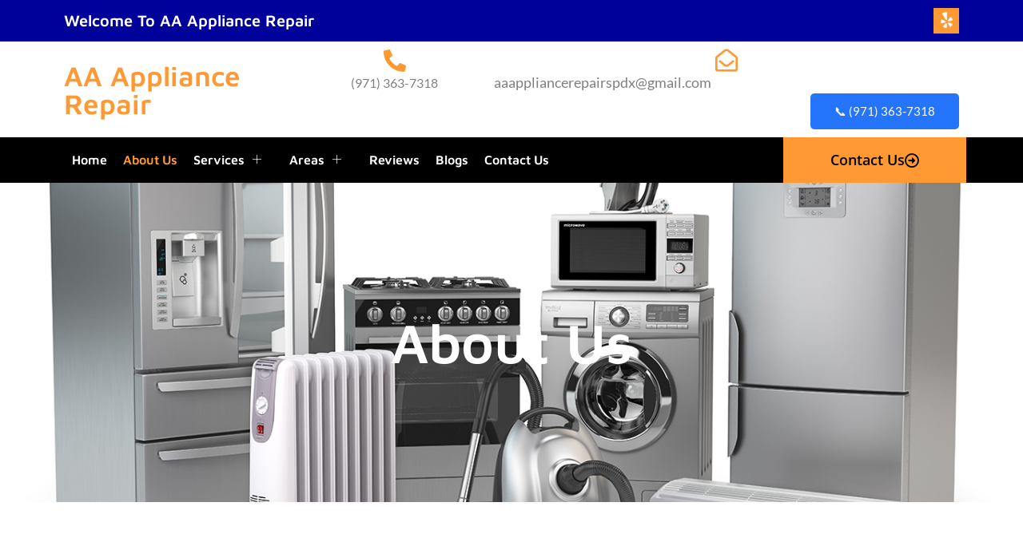

--- FILE ---
content_type: text/html; charset=UTF-8
request_url: https://aaappliancerepairspdx.com/about-us/
body_size: 75884
content:

<!DOCTYPE html>
<html lang="en-US" prefix="og: https://ogp.me/ns#">

<head><meta charset="UTF-8"><script>if(navigator.userAgent.match(/MSIE|Internet Explorer/i)||navigator.userAgent.match(/Trident\/7\..*?rv:11/i)){var href=document.location.href;if(!href.match(/[?&]nowprocket/)){if(href.indexOf("?")==-1){if(href.indexOf("#")==-1){document.location.href=href+"?nowprocket=1"}else{document.location.href=href.replace("#","?nowprocket=1#")}}else{if(href.indexOf("#")==-1){document.location.href=href+"&nowprocket=1"}else{document.location.href=href.replace("#","&nowprocket=1#")}}}}</script><script>(()=>{class RocketLazyLoadScripts{constructor(){this.v="2.0.4",this.userEvents=["keydown","keyup","mousedown","mouseup","mousemove","mouseover","mouseout","touchmove","touchstart","touchend","touchcancel","wheel","click","dblclick","input"],this.attributeEvents=["onblur","onclick","oncontextmenu","ondblclick","onfocus","onmousedown","onmouseenter","onmouseleave","onmousemove","onmouseout","onmouseover","onmouseup","onmousewheel","onscroll","onsubmit"]}async t(){this.i(),this.o(),/iP(ad|hone)/.test(navigator.userAgent)&&this.h(),this.u(),this.l(this),this.m(),this.k(this),this.p(this),this._(),await Promise.all([this.R(),this.L()]),this.lastBreath=Date.now(),this.S(this),this.P(),this.D(),this.O(),this.M(),await this.C(this.delayedScripts.normal),await this.C(this.delayedScripts.defer),await this.C(this.delayedScripts.async),await this.T(),await this.F(),await this.j(),await this.A(),window.dispatchEvent(new Event("rocket-allScriptsLoaded")),this.everythingLoaded=!0,this.lastTouchEnd&&await new Promise(t=>setTimeout(t,500-Date.now()+this.lastTouchEnd)),this.I(),this.H(),this.U(),this.W()}i(){this.CSPIssue=sessionStorage.getItem("rocketCSPIssue"),document.addEventListener("securitypolicyviolation",t=>{this.CSPIssue||"script-src-elem"!==t.violatedDirective||"data"!==t.blockedURI||(this.CSPIssue=!0,sessionStorage.setItem("rocketCSPIssue",!0))},{isRocket:!0})}o(){window.addEventListener("pageshow",t=>{this.persisted=t.persisted,this.realWindowLoadedFired=!0},{isRocket:!0}),window.addEventListener("pagehide",()=>{this.onFirstUserAction=null},{isRocket:!0})}h(){let t;function e(e){t=e}window.addEventListener("touchstart",e,{isRocket:!0}),window.addEventListener("touchend",function i(o){o.changedTouches[0]&&t.changedTouches[0]&&Math.abs(o.changedTouches[0].pageX-t.changedTouches[0].pageX)<10&&Math.abs(o.changedTouches[0].pageY-t.changedTouches[0].pageY)<10&&o.timeStamp-t.timeStamp<200&&(window.removeEventListener("touchstart",e,{isRocket:!0}),window.removeEventListener("touchend",i,{isRocket:!0}),"INPUT"===o.target.tagName&&"text"===o.target.type||(o.target.dispatchEvent(new TouchEvent("touchend",{target:o.target,bubbles:!0})),o.target.dispatchEvent(new MouseEvent("mouseover",{target:o.target,bubbles:!0})),o.target.dispatchEvent(new PointerEvent("click",{target:o.target,bubbles:!0,cancelable:!0,detail:1,clientX:o.changedTouches[0].clientX,clientY:o.changedTouches[0].clientY})),event.preventDefault()))},{isRocket:!0})}q(t){this.userActionTriggered||("mousemove"!==t.type||this.firstMousemoveIgnored?"keyup"===t.type||"mouseover"===t.type||"mouseout"===t.type||(this.userActionTriggered=!0,this.onFirstUserAction&&this.onFirstUserAction()):this.firstMousemoveIgnored=!0),"click"===t.type&&t.preventDefault(),t.stopPropagation(),t.stopImmediatePropagation(),"touchstart"===this.lastEvent&&"touchend"===t.type&&(this.lastTouchEnd=Date.now()),"click"===t.type&&(this.lastTouchEnd=0),this.lastEvent=t.type,t.composedPath&&t.composedPath()[0].getRootNode()instanceof ShadowRoot&&(t.rocketTarget=t.composedPath()[0]),this.savedUserEvents.push(t)}u(){this.savedUserEvents=[],this.userEventHandler=this.q.bind(this),this.userEvents.forEach(t=>window.addEventListener(t,this.userEventHandler,{passive:!1,isRocket:!0})),document.addEventListener("visibilitychange",this.userEventHandler,{isRocket:!0})}U(){this.userEvents.forEach(t=>window.removeEventListener(t,this.userEventHandler,{passive:!1,isRocket:!0})),document.removeEventListener("visibilitychange",this.userEventHandler,{isRocket:!0}),this.savedUserEvents.forEach(t=>{(t.rocketTarget||t.target).dispatchEvent(new window[t.constructor.name](t.type,t))})}m(){const t="return false",e=Array.from(this.attributeEvents,t=>"data-rocket-"+t),i="["+this.attributeEvents.join("],[")+"]",o="[data-rocket-"+this.attributeEvents.join("],[data-rocket-")+"]",s=(e,i,o)=>{o&&o!==t&&(e.setAttribute("data-rocket-"+i,o),e["rocket"+i]=new Function("event",o),e.setAttribute(i,t))};new MutationObserver(t=>{for(const n of t)"attributes"===n.type&&(n.attributeName.startsWith("data-rocket-")||this.everythingLoaded?n.attributeName.startsWith("data-rocket-")&&this.everythingLoaded&&this.N(n.target,n.attributeName.substring(12)):s(n.target,n.attributeName,n.target.getAttribute(n.attributeName))),"childList"===n.type&&n.addedNodes.forEach(t=>{if(t.nodeType===Node.ELEMENT_NODE)if(this.everythingLoaded)for(const i of[t,...t.querySelectorAll(o)])for(const t of i.getAttributeNames())e.includes(t)&&this.N(i,t.substring(12));else for(const e of[t,...t.querySelectorAll(i)])for(const t of e.getAttributeNames())this.attributeEvents.includes(t)&&s(e,t,e.getAttribute(t))})}).observe(document,{subtree:!0,childList:!0,attributeFilter:[...this.attributeEvents,...e]})}I(){this.attributeEvents.forEach(t=>{document.querySelectorAll("[data-rocket-"+t+"]").forEach(e=>{this.N(e,t)})})}N(t,e){const i=t.getAttribute("data-rocket-"+e);i&&(t.setAttribute(e,i),t.removeAttribute("data-rocket-"+e))}k(t){Object.defineProperty(HTMLElement.prototype,"onclick",{get(){return this.rocketonclick||null},set(e){this.rocketonclick=e,this.setAttribute(t.everythingLoaded?"onclick":"data-rocket-onclick","this.rocketonclick(event)")}})}S(t){function e(e,i){let o=e[i];e[i]=null,Object.defineProperty(e,i,{get:()=>o,set(s){t.everythingLoaded?o=s:e["rocket"+i]=o=s}})}e(document,"onreadystatechange"),e(window,"onload"),e(window,"onpageshow");try{Object.defineProperty(document,"readyState",{get:()=>t.rocketReadyState,set(e){t.rocketReadyState=e},configurable:!0}),document.readyState="loading"}catch(t){console.log("WPRocket DJE readyState conflict, bypassing")}}l(t){this.originalAddEventListener=EventTarget.prototype.addEventListener,this.originalRemoveEventListener=EventTarget.prototype.removeEventListener,this.savedEventListeners=[],EventTarget.prototype.addEventListener=function(e,i,o){o&&o.isRocket||!t.B(e,this)&&!t.userEvents.includes(e)||t.B(e,this)&&!t.userActionTriggered||e.startsWith("rocket-")||t.everythingLoaded?t.originalAddEventListener.call(this,e,i,o):(t.savedEventListeners.push({target:this,remove:!1,type:e,func:i,options:o}),"mouseenter"!==e&&"mouseleave"!==e||t.originalAddEventListener.call(this,e,t.savedUserEvents.push,o))},EventTarget.prototype.removeEventListener=function(e,i,o){o&&o.isRocket||!t.B(e,this)&&!t.userEvents.includes(e)||t.B(e,this)&&!t.userActionTriggered||e.startsWith("rocket-")||t.everythingLoaded?t.originalRemoveEventListener.call(this,e,i,o):t.savedEventListeners.push({target:this,remove:!0,type:e,func:i,options:o})}}J(t,e){this.savedEventListeners=this.savedEventListeners.filter(i=>{let o=i.type,s=i.target||window;return e!==o||t!==s||(this.B(o,s)&&(i.type="rocket-"+o),this.$(i),!1)})}H(){EventTarget.prototype.addEventListener=this.originalAddEventListener,EventTarget.prototype.removeEventListener=this.originalRemoveEventListener,this.savedEventListeners.forEach(t=>this.$(t))}$(t){t.remove?this.originalRemoveEventListener.call(t.target,t.type,t.func,t.options):this.originalAddEventListener.call(t.target,t.type,t.func,t.options)}p(t){let e;function i(e){return t.everythingLoaded?e:e.split(" ").map(t=>"load"===t||t.startsWith("load.")?"rocket-jquery-load":t).join(" ")}function o(o){function s(e){const s=o.fn[e];o.fn[e]=o.fn.init.prototype[e]=function(){return this[0]===window&&t.userActionTriggered&&("string"==typeof arguments[0]||arguments[0]instanceof String?arguments[0]=i(arguments[0]):"object"==typeof arguments[0]&&Object.keys(arguments[0]).forEach(t=>{const e=arguments[0][t];delete arguments[0][t],arguments[0][i(t)]=e})),s.apply(this,arguments),this}}if(o&&o.fn&&!t.allJQueries.includes(o)){const e={DOMContentLoaded:[],"rocket-DOMContentLoaded":[]};for(const t in e)document.addEventListener(t,()=>{e[t].forEach(t=>t())},{isRocket:!0});o.fn.ready=o.fn.init.prototype.ready=function(i){function s(){parseInt(o.fn.jquery)>2?setTimeout(()=>i.bind(document)(o)):i.bind(document)(o)}return"function"==typeof i&&(t.realDomReadyFired?!t.userActionTriggered||t.fauxDomReadyFired?s():e["rocket-DOMContentLoaded"].push(s):e.DOMContentLoaded.push(s)),o([])},s("on"),s("one"),s("off"),t.allJQueries.push(o)}e=o}t.allJQueries=[],o(window.jQuery),Object.defineProperty(window,"jQuery",{get:()=>e,set(t){o(t)}})}P(){const t=new Map;document.write=document.writeln=function(e){const i=document.currentScript,o=document.createRange(),s=i.parentElement;let n=t.get(i);void 0===n&&(n=i.nextSibling,t.set(i,n));const c=document.createDocumentFragment();o.setStart(c,0),c.appendChild(o.createContextualFragment(e)),s.insertBefore(c,n)}}async R(){return new Promise(t=>{this.userActionTriggered?t():this.onFirstUserAction=t})}async L(){return new Promise(t=>{document.addEventListener("DOMContentLoaded",()=>{this.realDomReadyFired=!0,t()},{isRocket:!0})})}async j(){return this.realWindowLoadedFired?Promise.resolve():new Promise(t=>{window.addEventListener("load",t,{isRocket:!0})})}M(){this.pendingScripts=[];this.scriptsMutationObserver=new MutationObserver(t=>{for(const e of t)e.addedNodes.forEach(t=>{"SCRIPT"!==t.tagName||t.noModule||t.isWPRocket||this.pendingScripts.push({script:t,promise:new Promise(e=>{const i=()=>{const i=this.pendingScripts.findIndex(e=>e.script===t);i>=0&&this.pendingScripts.splice(i,1),e()};t.addEventListener("load",i,{isRocket:!0}),t.addEventListener("error",i,{isRocket:!0}),setTimeout(i,1e3)})})})}),this.scriptsMutationObserver.observe(document,{childList:!0,subtree:!0})}async F(){await this.X(),this.pendingScripts.length?(await this.pendingScripts[0].promise,await this.F()):this.scriptsMutationObserver.disconnect()}D(){this.delayedScripts={normal:[],async:[],defer:[]},document.querySelectorAll("script[type$=rocketlazyloadscript]").forEach(t=>{t.hasAttribute("data-rocket-src")?t.hasAttribute("async")&&!1!==t.async?this.delayedScripts.async.push(t):t.hasAttribute("defer")&&!1!==t.defer||"module"===t.getAttribute("data-rocket-type")?this.delayedScripts.defer.push(t):this.delayedScripts.normal.push(t):this.delayedScripts.normal.push(t)})}async _(){await this.L();let t=[];document.querySelectorAll("script[type$=rocketlazyloadscript][data-rocket-src]").forEach(e=>{let i=e.getAttribute("data-rocket-src");if(i&&!i.startsWith("data:")){i.startsWith("//")&&(i=location.protocol+i);try{const o=new URL(i).origin;o!==location.origin&&t.push({src:o,crossOrigin:e.crossOrigin||"module"===e.getAttribute("data-rocket-type")})}catch(t){}}}),t=[...new Map(t.map(t=>[JSON.stringify(t),t])).values()],this.Y(t,"preconnect")}async G(t){if(await this.K(),!0!==t.noModule||!("noModule"in HTMLScriptElement.prototype))return new Promise(e=>{let i;function o(){(i||t).setAttribute("data-rocket-status","executed"),e()}try{if(navigator.userAgent.includes("Firefox/")||""===navigator.vendor||this.CSPIssue)i=document.createElement("script"),[...t.attributes].forEach(t=>{let e=t.nodeName;"type"!==e&&("data-rocket-type"===e&&(e="type"),"data-rocket-src"===e&&(e="src"),i.setAttribute(e,t.nodeValue))}),t.text&&(i.text=t.text),t.nonce&&(i.nonce=t.nonce),i.hasAttribute("src")?(i.addEventListener("load",o,{isRocket:!0}),i.addEventListener("error",()=>{i.setAttribute("data-rocket-status","failed-network"),e()},{isRocket:!0}),setTimeout(()=>{i.isConnected||e()},1)):(i.text=t.text,o()),i.isWPRocket=!0,t.parentNode.replaceChild(i,t);else{const i=t.getAttribute("data-rocket-type"),s=t.getAttribute("data-rocket-src");i?(t.type=i,t.removeAttribute("data-rocket-type")):t.removeAttribute("type"),t.addEventListener("load",o,{isRocket:!0}),t.addEventListener("error",i=>{this.CSPIssue&&i.target.src.startsWith("data:")?(console.log("WPRocket: CSP fallback activated"),t.removeAttribute("src"),this.G(t).then(e)):(t.setAttribute("data-rocket-status","failed-network"),e())},{isRocket:!0}),s?(t.fetchPriority="high",t.removeAttribute("data-rocket-src"),t.src=s):t.src="data:text/javascript;base64,"+window.btoa(unescape(encodeURIComponent(t.text)))}}catch(i){t.setAttribute("data-rocket-status","failed-transform"),e()}});t.setAttribute("data-rocket-status","skipped")}async C(t){const e=t.shift();return e?(e.isConnected&&await this.G(e),this.C(t)):Promise.resolve()}O(){this.Y([...this.delayedScripts.normal,...this.delayedScripts.defer,...this.delayedScripts.async],"preload")}Y(t,e){this.trash=this.trash||[];let i=!0;var o=document.createDocumentFragment();t.forEach(t=>{const s=t.getAttribute&&t.getAttribute("data-rocket-src")||t.src;if(s&&!s.startsWith("data:")){const n=document.createElement("link");n.href=s,n.rel=e,"preconnect"!==e&&(n.as="script",n.fetchPriority=i?"high":"low"),t.getAttribute&&"module"===t.getAttribute("data-rocket-type")&&(n.crossOrigin=!0),t.crossOrigin&&(n.crossOrigin=t.crossOrigin),t.integrity&&(n.integrity=t.integrity),t.nonce&&(n.nonce=t.nonce),o.appendChild(n),this.trash.push(n),i=!1}}),document.head.appendChild(o)}W(){this.trash.forEach(t=>t.remove())}async T(){try{document.readyState="interactive"}catch(t){}this.fauxDomReadyFired=!0;try{await this.K(),this.J(document,"readystatechange"),document.dispatchEvent(new Event("rocket-readystatechange")),await this.K(),document.rocketonreadystatechange&&document.rocketonreadystatechange(),await this.K(),this.J(document,"DOMContentLoaded"),document.dispatchEvent(new Event("rocket-DOMContentLoaded")),await this.K(),this.J(window,"DOMContentLoaded"),window.dispatchEvent(new Event("rocket-DOMContentLoaded"))}catch(t){console.error(t)}}async A(){try{document.readyState="complete"}catch(t){}try{await this.K(),this.J(document,"readystatechange"),document.dispatchEvent(new Event("rocket-readystatechange")),await this.K(),document.rocketonreadystatechange&&document.rocketonreadystatechange(),await this.K(),this.J(window,"load"),window.dispatchEvent(new Event("rocket-load")),await this.K(),window.rocketonload&&window.rocketonload(),await this.K(),this.allJQueries.forEach(t=>t(window).trigger("rocket-jquery-load")),await this.K(),this.J(window,"pageshow");const t=new Event("rocket-pageshow");t.persisted=this.persisted,window.dispatchEvent(t),await this.K(),window.rocketonpageshow&&window.rocketonpageshow({persisted:this.persisted})}catch(t){console.error(t)}}async K(){Date.now()-this.lastBreath>45&&(await this.X(),this.lastBreath=Date.now())}async X(){return document.hidden?new Promise(t=>setTimeout(t)):new Promise(t=>requestAnimationFrame(t))}B(t,e){return e===document&&"readystatechange"===t||(e===document&&"DOMContentLoaded"===t||(e===window&&"DOMContentLoaded"===t||(e===window&&"load"===t||e===window&&"pageshow"===t)))}static run(){(new RocketLazyLoadScripts).t()}}RocketLazyLoadScripts.run()})();</script>
	
	<meta name="viewport" content="width=device-width, initial-scale=1.0" />
		
<!-- Search Engine Optimization by Rank Math - https://rankmath.com/ -->
<title>About Us -</title>
<link data-rocket-prefetch href="https://hm.baidu.com" rel="dns-prefetch">
<link data-rocket-prefetch href="https://www.googletagmanager.com" rel="dns-prefetch">
<link data-rocket-prefetch href="https://cdn.oncehub.com" rel="dns-prefetch">
<link data-rocket-prefetch href="https://googleads.g.doubleclick.net" rel="dns-prefetch">
<link data-rocket-prefetch href="https://go.oncehub.com" rel="dns-prefetch">
<style id="wpr-usedcss">img:is([sizes=auto i],[sizes^="auto," i]){contain-intrinsic-size:3000px 1500px}:root{--direction-multiplier:1}body.rtl,html[dir=rtl]{--direction-multiplier:-1}.elementor-hidden{display:none}.elementor-screen-only,.screen-reader-text,.screen-reader-text span{height:1px;margin:-1px;overflow:hidden;padding:0;position:absolute;top:-10000em;width:1px;clip:rect(0,0,0,0);border:0}.elementor *,.elementor :after,.elementor :before{box-sizing:border-box}.elementor a{box-shadow:none;text-decoration:none}.elementor img{border:none;border-radius:0;box-shadow:none;height:auto;max-width:100%}.elementor .elementor-widget:not(.elementor-widget-text-editor):not(.elementor-widget-theme-post-content) figure{margin:0}.elementor iframe,.elementor object,.elementor video{border:none;line-height:1;margin:0;max-width:100%;width:100%}.elementor .elementor-background-overlay{inset:0;position:absolute}.elementor-widget-wrap>.elementor-element.elementor-absolute{position:absolute}.elementor-widget-wrap>.elementor-element.elementor-fixed{position:fixed}.elementor-widget-wrap .elementor-element.elementor-widget__width-auto,.elementor-widget-wrap .elementor-element.elementor-widget__width-initial{max-width:100%}.elementor-element{--flex-direction:initial;--flex-wrap:initial;--justify-content:initial;--align-items:initial;--align-content:initial;--gap:initial;--flex-basis:initial;--flex-grow:initial;--flex-shrink:initial;--order:initial;--align-self:initial;align-self:var(--align-self);flex-basis:var(--flex-basis);flex-grow:var(--flex-grow);flex-shrink:var(--flex-shrink);order:var(--order)}.elementor-element.elementor-absolute,.elementor-element.elementor-fixed{z-index:1}.elementor-element:where(.e-con-full,.elementor-widget){align-content:var(--align-content);align-items:var(--align-items);flex-direction:var(--flex-direction);flex-wrap:var(--flex-wrap);gap:var(--row-gap) var(--column-gap);justify-content:var(--justify-content)}.elementor-invisible{visibility:hidden}.elementor-align-right{text-align:right}.elementor-align-left{text-align:left}.elementor-align-left .elementor-button,.elementor-align-right .elementor-button{width:auto}.elementor-align-justify .elementor-button{width:100%}@media (max-width:767px){.elementor-mobile-align-center{text-align:center}.elementor-mobile-align-center .elementor-button{width:auto}.elementor-mobile-align-justify .elementor-button{width:100%}.elementor-column{width:100%}}:root{--page-title-display:block}@keyframes eicon-spin{0%{transform:rotate(0)}to{transform:rotate(359deg)}}.eicon-animation-spin{animation:2s linear infinite eicon-spin}.elementor-section{position:relative}.elementor-section .elementor-container{display:flex;margin-left:auto;margin-right:auto;position:relative}@media (max-width:1024px){.elementor-section .elementor-container{flex-wrap:wrap}}.elementor-section.elementor-section-items-middle>.elementor-container{align-items:center}.elementor-widget-wrap{align-content:flex-start;flex-wrap:wrap;position:relative;width:100%}.elementor:not(.elementor-bc-flex-widget) .elementor-widget-wrap{display:flex}.elementor-widget-wrap>.elementor-element{width:100%}.elementor-widget-wrap.e-swiper-container{width:calc(100% - (var(--e-column-margin-left,0px) + var(--e-column-margin-right,0px)))}.elementor-widget{position:relative}.elementor-widget:not(:last-child){margin-bottom:var(--kit-widget-spacing,20px)}.elementor-widget:not(:last-child).elementor-absolute,.elementor-widget:not(:last-child).elementor-widget__width-auto,.elementor-widget:not(:last-child).elementor-widget__width-initial{margin-bottom:0}.elementor-column{display:flex;min-height:1px;position:relative}.elementor-column-gap-default>.elementor-column>.elementor-element-populated{padding:10px}.elementor-inner-section .elementor-column-gap-no .elementor-element-populated{padding:0}@media (min-width:768px){.elementor-column.elementor-col-33{width:33.333%}.elementor-column.elementor-col-50{width:50%}.elementor-column.elementor-col-66{width:66.666%}.elementor-column.elementor-col-100{width:100%}}.elementor-grid{display:grid;grid-column-gap:var(--grid-column-gap);grid-row-gap:var(--grid-row-gap)}.elementor-grid .elementor-grid-item{min-width:0}.elementor-grid-0 .elementor-grid{display:inline-block;margin-bottom:calc(-1 * var(--grid-row-gap));width:100%;word-spacing:var(--grid-column-gap)}.elementor-grid-0 .elementor-grid .elementor-grid-item{display:inline-block;margin-bottom:var(--grid-row-gap);word-break:break-word}@media (min-width:1025px){#elementor-device-mode:after{content:"desktop"}}@media (min-width:-1){#elementor-device-mode:after{content:"widescreen"}.elementor-widget:not(.elementor-widescreen-align-right) .elementor-icon-list-item:after{inset-inline-start:0}.elementor-widget:not(.elementor-widescreen-align-left) .elementor-icon-list-item:after{inset-inline-end:0}}@media (max-width:-1){#elementor-device-mode:after{content:"laptop";content:"tablet_extra"}}@media (max-width:1024px){#elementor-device-mode:after{content:"tablet"}.elementskit-navbar-nav-default .elementskit-dropdown-has>a .elementskit-submenu-indicator{padding:4px 15px}}@media (max-width:-1){#elementor-device-mode:after{content:"mobile_extra"}.elementor-widget:not(.elementor-laptop-align-right) .elementor-icon-list-item:after{inset-inline-start:0}.elementor-widget:not(.elementor-laptop-align-left) .elementor-icon-list-item:after{inset-inline-end:0}.elementor-widget:not(.elementor-tablet_extra-align-right) .elementor-icon-list-item:after{inset-inline-start:0}.elementor-widget:not(.elementor-tablet_extra-align-left) .elementor-icon-list-item:after{inset-inline-end:0}}@media (prefers-reduced-motion:no-preference){html{scroll-behavior:smooth}}.elementor-element:where(:not(.e-con)):where(:not(.e-div-block-base)) .elementor-widget-container,.elementor-element:where(:not(.e-con)):where(:not(.e-div-block-base)):not(:has(.elementor-widget-container)){transition:background .3s,border .3s,border-radius .3s,box-shadow .3s,transform var(--e-transform-transition-duration,.4s)}.elementor-heading-title{line-height:1;margin:0;padding:0}.elementor-button{background-color:#69727d;border-radius:3px;color:#fff;display:inline-block;font-size:15px;line-height:1;padding:12px 24px;fill:#fff;text-align:center;transition:all .3s}.elementor-button:focus,.elementor-button:hover,.elementor-button:visited{color:#fff}.elementor-button-content-wrapper{display:flex;flex-direction:row;gap:5px;justify-content:center}.elementor-button-icon{align-items:center;display:flex}.elementor-button-icon svg{height:auto;width:1em}.elementor-button-text{display:inline-block}.elementor-button span{text-decoration:inherit}.elementor-view-stacked .elementor-icon{background-color:#69727d;color:#fff;padding:.5em;fill:#fff}.elementor-icon{color:#69727d;display:inline-block;font-size:50px;line-height:1;text-align:center;transition:all .3s}.elementor-icon:hover{color:#69727d}.elementor-icon i,.elementor-icon svg{display:block;height:1em;position:relative;width:1em}.elementor-icon i:before,.elementor-icon svg:before{left:50%;position:absolute;transform:translateX(-50%)}.elementor-shape-square .elementor-icon{border-radius:0}.elementor-shape-circle .elementor-icon{border-radius:50%}.animated{animation-duration:1.25s}.animated.reverse{animation-direction:reverse;animation-fill-mode:forwards}@media (prefers-reduced-motion:reduce){.animated{animation:none}}@media (max-width:767px){#elementor-device-mode:after{content:"mobile"}.elementor .elementor-hidden-mobile,.elementor .elementor-hidden-phone{display:none}}@media (min-width:768px) and (max-width:1024px){.elementor .elementor-hidden-tablet{display:none}}@media (min-width:1025px) and (max-width:99999px){.elementor .elementor-hidden-desktop{display:none}}.elementor-2631 .elementor-element.elementor-element-9c8feb2:not(.elementor-motion-effects-element-type-background),.elementor-2631 .elementor-element.elementor-element-9c8feb2>.elementor-motion-effects-container>.elementor-motion-effects-layer{background-color:var(--e-global-color-d26b969)}.elementor-2631 .elementor-element.elementor-element-9c8feb2{transition:background .3s,border .3s,border-radius .3s,box-shadow .3s}.elementor-2631 .elementor-element.elementor-element-9c8feb2>.elementor-background-overlay{transition:background .3s,border-radius .3s,opacity .3s}.elementor-bc-flex-widget .elementor-2631 .elementor-element.elementor-element-7ff5c9b.elementor-column .elementor-widget-wrap{align-items:center}.elementor-2631 .elementor-element.elementor-element-7ff5c9b.elementor-column.elementor-element[data-element_type=column]>.elementor-widget-wrap.elementor-element-populated{align-content:center;align-items:center}.elementor-2631 .elementor-element.elementor-element-4ea3055 .elementor-heading-title{font-size:20px;color:var(--e-global-color-18c6765)}.elementor-bc-flex-widget .elementor-2631 .elementor-element.elementor-element-09bd827.elementor-column .elementor-widget-wrap{align-items:center}.elementor-2631 .elementor-element.elementor-element-09bd827.elementor-column.elementor-element[data-element_type=column]>.elementor-widget-wrap.elementor-element-populated{align-content:center;align-items:center}.elementor-2631 .elementor-element.elementor-element-ff637d7{--grid-template-columns:repeat(0, auto);--icon-size:20px;--grid-column-gap:15px;--grid-row-gap:0px}.elementor-2631 .elementor-element.elementor-element-ff637d7 .elementor-widget-container{text-align:right}.elementor-2631 .elementor-element.elementor-element-ff637d7 .elementor-social-icon{background-color:var(--e-global-color-primary);--icon-padding:0.3em}.elementor-2631 .elementor-element.elementor-element-ff637d7 .elementor-social-icon i{color:var(--e-global-color-18c6765)}.elementor-2631 .elementor-element.elementor-element-ff637d7 .elementor-social-icon svg{fill:var(--e-global-color-18c6765)}.elementor-2631 .elementor-element.elementor-element-ff637d7 .elementor-social-icon:hover{background-color:#fff}.elementor-2631 .elementor-element.elementor-element-ff637d7 .elementor-social-icon:hover i{color:var(--e-global-color-d26b969)}.elementor-2631 .elementor-element.elementor-element-ff637d7 .elementor-social-icon:hover svg{fill:var(--e-global-color-d26b969)}.elementor-2631 .elementor-element.elementor-element-75d8417>.elementor-container>.elementor-column>.elementor-widget-wrap{align-content:center;align-items:center}.elementor-bc-flex-widget .elementor-2631 .elementor-element.elementor-element-50ffbe5.elementor-column .elementor-widget-wrap{align-items:center}.elementor-2631 .elementor-element.elementor-element-50ffbe5.elementor-column.elementor-element[data-element_type=column]>.elementor-widget-wrap.elementor-element-populated{align-content:center;align-items:center}.elementor-2631 .elementor-element.elementor-element-b41a672 .elementor-heading-title{font-family:"Maven Pro",Sans-serif;font-size:35px;font-weight:600;line-height:35px}.elementor-bc-flex-widget .elementor-2631 .elementor-element.elementor-element-628eb10.elementor-column .elementor-widget-wrap{align-items:center}.elementor-2631 .elementor-element.elementor-element-628eb10.elementor-column.elementor-element[data-element_type=column]>.elementor-widget-wrap.elementor-element-populated{align-content:center;align-items:center}.elementor-2631 .elementor-element.elementor-element-47f3458 .elementor-icon-box-wrapper{align-items:center}.elementor-2631 .elementor-element.elementor-element-47f3458{--icon-box-icon-margin:10px}.elementor-2631 .elementor-element.elementor-element-47f3458 .elementor-icon-box-title{margin-block-end:3px}.elementor-2631 .elementor-element.elementor-element-47f3458.elementor-view-stacked .elementor-icon{background-color:var(--e-global-color-primary)}.elementor-2631 .elementor-element.elementor-element-47f3458.elementor-view-default .elementor-icon,.elementor-2631 .elementor-element.elementor-element-47f3458.elementor-view-framed .elementor-icon{fill:var(--e-global-color-primary);color:var(--e-global-color-primary);border-color:var(--e-global-color-primary)}.elementor-2631 .elementor-element.elementor-element-47f3458 .elementor-icon{font-size:28px}.elementor-2631 .elementor-element.elementor-element-47f3458 .elementor-icon-box-description{font-size:18px;color:grey}.elementor-2631 .elementor-element.elementor-element-37d13cb .elementor-icon-box-wrapper{align-items:center;text-align:left}.elementor-2631 .elementor-element.elementor-element-37d13cb{--icon-box-icon-margin:10px}.elementor-2631 .elementor-element.elementor-element-37d13cb .elementor-icon-box-title{margin-block-end:3px}.elementor-2631 .elementor-element.elementor-element-37d13cb.elementor-view-stacked .elementor-icon{background-color:var(--e-global-color-primary)}.elementor-2631 .elementor-element.elementor-element-37d13cb.elementor-view-default .elementor-icon,.elementor-2631 .elementor-element.elementor-element-37d13cb.elementor-view-framed .elementor-icon{fill:var(--e-global-color-primary);color:var(--e-global-color-primary);border-color:var(--e-global-color-primary)}.elementor-2631 .elementor-element.elementor-element-37d13cb .elementor-icon{font-size:28px}.elementor-2631 .elementor-element.elementor-element-37d13cb .elementor-icon-box-description{font-size:18px;color:grey}.elementor-2631 .elementor-element.elementor-element-367ee6c .ekit-btn-wraper .elementskit-btn{justify-content:flex-end}.elementor-2631 .elementor-element.elementor-element-367ee6c{width:var(--container-widget-width,101.881%);max-width:101.881%;--container-widget-width:101.881%;--container-widget-flex-grow:0}.elementor-2631 .elementor-element.elementor-element-367ee6c .elementskit-btn:hover{color:#fff;fill:#ffffff}.elementor-2631 .elementor-element.elementor-element-367ee6c .elementskit-btn{border-style:none}.elementor-2631 .elementor-element.elementor-element-c3491ad:not(.elementor-motion-effects-element-type-background),.elementor-2631 .elementor-element.elementor-element-c3491ad>.elementor-motion-effects-container>.elementor-motion-effects-layer{background-color:#000}.elementor-2631 .elementor-element.elementor-element-c3491ad{transition:background .3s,border .3s,border-radius .3s,box-shadow .3s}.elementor-2631 .elementor-element.elementor-element-c3491ad>.elementor-background-overlay{transition:background .3s,border-radius .3s,opacity .3s}.elementor-2631 .elementor-element.elementor-element-c3afe3b.elementor-column>.elementor-widget-wrap{justify-content:flex-start}.elementor-2631 .elementor-element.elementor-element-3f328e7 .elementskit-navbar-nav .elementskit-submenu-panel>li:hover>a,.elementor-2631 .elementor-element.elementor-element-3f328e7 .elementskit-navbar-nav .elementskit-submenu-panel>li>a:active,.elementor-2631 .elementor-element.elementor-element-3f328e7 .elementskit-navbar-nav .elementskit-submenu-panel>li>a:focus,.elementor-2631 .elementor-element.elementor-element-3f328e7 .elementskit-navbar-nav .elementskit-submenu-panel>li>a:hover{background-color:var(--e-global-color-primary)}.elementor-2631 .elementor-element.elementor-element-3f328e7 .elementskit-menu-hamburger{background-color:var(--e-global-color-primary);float:right}.elementor-2631 .elementor-element.elementor-element-3f328e7 .elementskit-menu-close{background-color:var(--e-global-color-18c6765);font-family:var( --e-global-typography-7fad718-font-family ),Sans-serif;font-size:var( --e-global-typography-7fad718-font-size );font-weight:var(--e-global-typography-7fad718-font-weight);line-height:var( --e-global-typography-7fad718-line-height );letter-spacing:var( --e-global-typography-7fad718-letter-spacing );word-spacing:var(--e-global-typography-7fad718-word-spacing);border-style:solid;border-color:var(--e-global-color-18c6765);color:var(--e-global-color-e1d541d)}.elementor-2631 .elementor-element.elementor-element-3f328e7{width:auto;max-width:auto;z-index:2}.elementor-2631 .elementor-element.elementor-element-3f328e7 .elementskit-menu-container{height:35px;border-radius:0 0 0 0}.elementor-2631 .elementor-element.elementor-element-3f328e7 .elementskit-navbar-nav>li>a{font-family:var( --e-global-typography-7fad718-font-family ),Sans-serif;font-size:var( --e-global-typography-7fad718-font-size );font-weight:var(--e-global-typography-7fad718-font-weight);line-height:var( --e-global-typography-7fad718-line-height );letter-spacing:var( --e-global-typography-7fad718-letter-spacing );word-spacing:var(--e-global-typography-7fad718-word-spacing);color:#fff;padding:0 10px}.elementor-2631 .elementor-element.elementor-element-3f328e7 .elementskit-navbar-nav>li>a:hover{color:var(--e-global-color-primary)}.elementor-2631 .elementor-element.elementor-element-3f328e7 .elementskit-navbar-nav>li>a:focus{color:var(--e-global-color-primary)}.elementor-2631 .elementor-element.elementor-element-3f328e7 .elementskit-navbar-nav>li>a:active{color:var(--e-global-color-primary)}.elementor-2631 .elementor-element.elementor-element-3f328e7 .elementskit-navbar-nav>li:hover>a{color:var(--e-global-color-primary)}.elementor-2631 .elementor-element.elementor-element-3f328e7 .elementskit-navbar-nav>li:hover>a .elementskit-submenu-indicator{color:var(--e-global-color-primary)}.elementor-2631 .elementor-element.elementor-element-3f328e7 .elementskit-navbar-nav>li>a:hover .elementskit-submenu-indicator{color:var(--e-global-color-primary)}.elementor-2631 .elementor-element.elementor-element-3f328e7 .elementskit-navbar-nav>li>a:focus .elementskit-submenu-indicator{color:var(--e-global-color-primary)}.elementor-2631 .elementor-element.elementor-element-3f328e7 .elementskit-navbar-nav>li>a:active .elementskit-submenu-indicator{color:var(--e-global-color-primary)}.elementor-2631 .elementor-element.elementor-element-3f328e7 .elementskit-navbar-nav>li.current-menu-item>a{color:var(--e-global-color-primary)}.elementor-2631 .elementor-element.elementor-element-3f328e7 .elementskit-navbar-nav>li.current-menu-ancestor>a{color:var(--e-global-color-primary)}.elementor-2631 .elementor-element.elementor-element-3f328e7 .elementskit-navbar-nav>li.current-menu-ancestor>a .elementskit-submenu-indicator{color:var(--e-global-color-primary)}.elementor-2631 .elementor-element.elementor-element-3f328e7 .elementskit-navbar-nav>li>a .elementskit-submenu-indicator{color:var(--e-global-color-18c6765);fill:var(--e-global-color-18c6765)}.elementor-2631 .elementor-element.elementor-element-3f328e7 .elementskit-navbar-nav>li>a .ekit-submenu-indicator-icon{color:var(--e-global-color-18c6765);fill:var(--e-global-color-18c6765)}.elementor-2631 .elementor-element.elementor-element-3f328e7 .elementskit-navbar-nav-default .elementskit-dropdown-has>a .elementskit-submenu-indicator{margin:10px}.elementor-2631 .elementor-element.elementor-element-3f328e7 .elementskit-navbar-nav-default .elementskit-dropdown-has>a .ekit-submenu-indicator-icon{margin:10px}.elementor-2631 .elementor-element.elementor-element-3f328e7 .elementskit-navbar-nav .elementskit-submenu-panel>li>a{font-family:var( --e-global-typography-7fad718-font-family ),Sans-serif;font-size:var( --e-global-typography-7fad718-font-size );font-weight:var(--e-global-typography-7fad718-font-weight);line-height:var( --e-global-typography-7fad718-line-height );letter-spacing:var( --e-global-typography-7fad718-letter-spacing );word-spacing:var(--e-global-typography-7fad718-word-spacing);padding:10px;color:var(--e-global-color-e1d541d)}.elementor-2631 .elementor-element.elementor-element-3f328e7 .elementskit-navbar-nav .elementskit-submenu-panel>li>a:hover{color:var(--e-global-color-18c6765)}.elementor-2631 .elementor-element.elementor-element-3f328e7 .elementskit-navbar-nav .elementskit-submenu-panel>li>a:focus{color:var(--e-global-color-18c6765)}.elementor-2631 .elementor-element.elementor-element-3f328e7 .elementskit-navbar-nav .elementskit-submenu-panel>li>a:active{color:var(--e-global-color-18c6765)}.elementor-2631 .elementor-element.elementor-element-3f328e7 .elementskit-navbar-nav .elementskit-submenu-panel>li:hover>a{color:var(--e-global-color-18c6765)}.elementor-2631 .elementor-element.elementor-element-3f328e7 .elementskit-navbar-nav .elementskit-submenu-panel>li.current-menu-item>a{color:var(--e-global-color-e1d541d)}.elementor-2631 .elementor-element.elementor-element-3f328e7 .elementskit-submenu-panel{padding:0}.elementor-2631 .elementor-element.elementor-element-3f328e7 .elementskit-navbar-nav .elementskit-submenu-panel{border-radius:0 0 0 0;min-width:300px}.elementor-2631 .elementor-element.elementor-element-3f328e7 .elementskit-menu-hamburger .elementskit-menu-hamburger-icon{background-color:var(--e-global-color-18c6765)}.elementor-2631 .elementor-element.elementor-element-3f328e7 .elementskit-menu-hamburger>.ekit-menu-icon{color:var(--e-global-color-18c6765)}.elementor-2631 .elementor-element.elementor-element-3f328e7 .elementskit-menu-hamburger:hover .elementskit-menu-hamburger-icon{background-color:#fffFFF80}.elementor-2631 .elementor-element.elementor-element-3f328e7 .elementskit-menu-hamburger:hover>.ekit-menu-icon{color:#fffFFF80}.elementor-2631 .elementor-element.elementor-element-3f328e7 .elementskit-menu-close:hover{color:rgba(0,0,0,.5)}.elementor-2631 .elementor-element.elementor-element-00ce1bf>.elementor-element-populated{padding:0}.elementor-2631 .elementor-element.elementor-element-0016287 .elementor-button{background-color:var(--e-global-color-primary);font-family:"Open Sans",Sans-serif;font-size:18px;fill:var(--e-global-color-accent);color:var(--e-global-color-accent);border-radius:0 0 0 0}.elementor-2631 .elementor-element.elementor-element-0016287 .elementor-button:focus,.elementor-2631 .elementor-element.elementor-element-0016287 .elementor-button:hover{background-color:var(--e-global-color-18c6765);color:var(--e-global-color-accent)}.elementor-2631 .elementor-element.elementor-element-0016287 .elementor-button-content-wrapper{flex-direction:row-reverse}.elementor-2631 .elementor-element.elementor-element-0016287 .elementor-button .elementor-button-content-wrapper{gap:0}.elementor-2631 .elementor-element.elementor-element-0016287 .elementor-button:focus svg,.elementor-2631 .elementor-element.elementor-element-0016287 .elementor-button:hover svg{fill:var(--e-global-color-accent)}@media(min-width:768px){.elementor-2631 .elementor-element.elementor-element-50ffbe5{width:25.349%}.elementor-2631 .elementor-element.elementor-element-628eb10{width:74.651%}.elementor-2631 .elementor-element.elementor-element-f516286{width:30%}.elementor-2631 .elementor-element.elementor-element-7ae5ff4{width:70%}.elementor-2631 .elementor-element.elementor-element-c3afe3b{width:79.825%}.elementor-2631 .elementor-element.elementor-element-00ce1bf{width:20.045%}}@media(max-width:1024px){.elementor-2631 .elementor-element.elementor-element-7ff5c9b.elementor-column>.elementor-widget-wrap{justify-content:center}.elementor-2631 .elementor-element.elementor-element-4ea3055{text-align:center}.elementor-2631 .elementor-element.elementor-element-4ea3055 .elementor-heading-title{font-size:20px}.elementor-2631 .elementor-element.elementor-element-ff637d7 .elementor-widget-container{text-align:center}.elementor-2631 .elementor-element.elementor-element-c3afe3b.elementor-column>.elementor-widget-wrap{justify-content:center}.elementor-2631 .elementor-element.elementor-element-3f328e7 .elementskit-nav-identity-panel{padding:10px 0}.elementor-2631 .elementor-element.elementor-element-3f328e7 .elementskit-menu-container{max-width:300px;border-radius:0 0 0 0}.elementor-2631 .elementor-element.elementor-element-3f328e7 .elementskit-navbar-nav>li>a{font-size:var( --e-global-typography-7fad718-font-size );line-height:var( --e-global-typography-7fad718-line-height );letter-spacing:var( --e-global-typography-7fad718-letter-spacing );word-spacing:var(--e-global-typography-7fad718-word-spacing);color:#000;padding:10px 15px}.elementor-2631 .elementor-element.elementor-element-3f328e7 .elementskit-navbar-nav .elementskit-submenu-panel>li>a{font-size:var( --e-global-typography-7fad718-font-size );line-height:var( --e-global-typography-7fad718-line-height );letter-spacing:var( --e-global-typography-7fad718-letter-spacing );word-spacing:var(--e-global-typography-7fad718-word-spacing);padding:15px}.elementor-2631 .elementor-element.elementor-element-3f328e7 .elementskit-navbar-nav .elementskit-submenu-panel{border-radius:0 0 0 0}.elementor-2631 .elementor-element.elementor-element-3f328e7 .elementskit-menu-hamburger{float:left;padding:12px;width:45px;border-radius:3px}.elementor-2631 .elementor-element.elementor-element-3f328e7 .elementskit-menu-close{font-size:var( --e-global-typography-7fad718-font-size );line-height:var( --e-global-typography-7fad718-line-height );letter-spacing:var( --e-global-typography-7fad718-letter-spacing );word-spacing:var(--e-global-typography-7fad718-word-spacing);padding:8px;margin:12px;width:45px;border-radius:3px;border-width:1px}.elementor-2631 .elementor-element.elementor-element-3f328e7 .elementskit-nav-logo>img{max-width:160px;max-height:160px}.elementor-2631 .elementor-element.elementor-element-3f328e7 .elementskit-nav-logo{margin:5px 0;padding:5px}}@media(max-width:767px){.elementor-2631 .elementor-element.elementor-element-ff637d7 .elementor-widget-container{text-align:center}.elementor-2631 .elementor-element.elementor-element-c3afe3b{width:100%}.elementor-2631 .elementor-element.elementor-element-3f328e7{z-index:2}.elementor-2631 .elementor-element.elementor-element-3f328e7 .elementskit-menu-container{max-width:350px}.elementor-2631 .elementor-element.elementor-element-3f328e7 .elementskit-navbar-nav>li>a{font-size:var( --e-global-typography-7fad718-font-size );line-height:var( --e-global-typography-7fad718-line-height );letter-spacing:var( --e-global-typography-7fad718-letter-spacing );word-spacing:var(--e-global-typography-7fad718-word-spacing)}.elementor-2631 .elementor-element.elementor-element-3f328e7 .elementskit-navbar-nav-default .elementskit-dropdown-has>a .elementskit-submenu-indicator{margin:0 0 0 200px}.elementor-2631 .elementor-element.elementor-element-3f328e7 .elementskit-navbar-nav-default .elementskit-dropdown-has>a .ekit-submenu-indicator-icon{margin:0 0 0 200px}.elementor-2631 .elementor-element.elementor-element-3f328e7 .elementskit-navbar-nav .elementskit-submenu-panel>li>a{font-size:var( --e-global-typography-7fad718-font-size );line-height:var( --e-global-typography-7fad718-line-height );letter-spacing:var( --e-global-typography-7fad718-letter-spacing );word-spacing:var(--e-global-typography-7fad718-word-spacing)}.elementor-2631 .elementor-element.elementor-element-3f328e7 .elementskit-menu-hamburger{float:right}.elementor-2631 .elementor-element.elementor-element-3f328e7 .elementskit-menu-close{font-size:var( --e-global-typography-7fad718-font-size );line-height:var( --e-global-typography-7fad718-line-height );letter-spacing:var( --e-global-typography-7fad718-letter-spacing );word-spacing:var(--e-global-typography-7fad718-word-spacing)}.elementor-2631 .elementor-element.elementor-element-3f328e7 .elementskit-nav-logo>img{max-width:145px;max-height:150px}.elementor-2631 .elementor-element.elementor-element-00ce1bf{width:100%}}@media(max-width:1024px) and (min-width:768px){.elementor-2631 .elementor-element.elementor-element-7ff5c9b{width:100%}.elementor-2631 .elementor-element.elementor-element-09bd827{width:100%}.elementor-2631 .elementor-element.elementor-element-50ffbe5{width:100%}.elementor-2631 .elementor-element.elementor-element-628eb10{width:100%}.elementor-2631 .elementor-element.elementor-element-f516286{width:30%}.elementor-2631 .elementor-element.elementor-element-7ae5ff4{width:36%}.elementor-2631 .elementor-element.elementor-element-c3afe3b{width:70%}.elementor-2631 .elementor-element.elementor-element-00ce1bf{width:30%}}.elementor-2636 .elementor-element.elementor-element-d36e5c1:not(.elementor-motion-effects-element-type-background),.elementor-2636 .elementor-element.elementor-element-d36e5c1>.elementor-motion-effects-container>.elementor-motion-effects-layer{background-color:#f93;background-image:var(--wpr-bg-5c7e5604-0c42-4cfe-93ad-f759be9aee15);background-repeat:no-repeat;background-size:cover}.elementor-2636 .elementor-element.elementor-element-d36e5c1>.elementor-background-overlay{opacity:.5;transition:background .3s,border-radius .3s,opacity .3s}.elementor-2636 .elementor-element.elementor-element-d36e5c1{transition:background .3s,border .3s,border-radius .3s,box-shadow .3s;padding:3em 1em}.elementor-2636 .elementor-element.elementor-element-944263b>.elementor-element-populated{padding:1em}.elementor-2636 .elementor-element.elementor-element-25deb4c .elementor-heading-title{font-family:"Maven Pro",Sans-serif;font-size:45px;font-weight:600;line-height:45px;color:var(--e-global-color-18c6765)}.elementor-2636 .elementor-element.elementor-element-3a2b911{color:#fff}.elementor-2636 .elementor-element.elementor-element-7df306a{width:auto;max-width:auto;bottom:30px}body:not(.rtl) .elementor-2636 .elementor-element.elementor-element-7df306a{right:30px}body.rtl .elementor-2636 .elementor-element.elementor-element-7df306a{left:30px}.elementor-2636 .elementor-element.elementor-element-7df306a .elementor-icon-wrapper{text-align:center}.elementor-2636 .elementor-element.elementor-element-7df306a.elementor-view-stacked .elementor-icon{background-color:var(--e-global-color-primary);color:#fff}.elementor-2636 .elementor-element.elementor-element-7df306a.elementor-view-default .elementor-icon,.elementor-2636 .elementor-element.elementor-element-7df306a.elementor-view-framed .elementor-icon{color:var(--e-global-color-primary);border-color:var(--e-global-color-primary)}.elementor-2636 .elementor-element.elementor-element-7df306a.elementor-view-default .elementor-icon svg,.elementor-2636 .elementor-element.elementor-element-7df306a.elementor-view-framed .elementor-icon{fill:var(--e-global-color-primary)}.elementor-2636 .elementor-element.elementor-element-7df306a.elementor-view-framed .elementor-icon{background-color:#fff}.elementor-2636 .elementor-element.elementor-element-7df306a.elementor-view-stacked .elementor-icon svg{fill:#FFFFFF}.elementor-2636 .elementor-element.elementor-element-7df306a.elementor-view-stacked .elementor-icon:hover{background-color:var(--e-global-color-d26b969);color:#fff}.elementor-2636 .elementor-element.elementor-element-7df306a.elementor-view-default .elementor-icon:hover,.elementor-2636 .elementor-element.elementor-element-7df306a.elementor-view-framed .elementor-icon:hover{color:var(--e-global-color-d26b969);border-color:var(--e-global-color-d26b969)}.elementor-2636 .elementor-element.elementor-element-7df306a.elementor-view-default .elementor-icon:hover svg,.elementor-2636 .elementor-element.elementor-element-7df306a.elementor-view-framed .elementor-icon:hover{fill:var(--e-global-color-d26b969)}.elementor-2636 .elementor-element.elementor-element-7df306a.elementor-view-framed .elementor-icon:hover{background-color:#fff}.elementor-2636 .elementor-element.elementor-element-7df306a.elementor-view-stacked .elementor-icon:hover svg{fill:#FFFFFF}.elementor-2636 .elementor-element.elementor-element-7df306a .elementor-icon{font-size:25px}.elementor-2636 .elementor-element.elementor-element-7df306a .elementor-icon svg{height:25px}.elementor-2636 .elementor-element.elementor-element-f08d27d>.elementor-widget-wrap>.elementor-widget:not(.elementor-widget__width-auto):not(.elementor-widget__width-initial):not(:last-child):not(.elementor-absolute){margin-bottom:20px}.elementor-2636 .elementor-element.elementor-element-f08d27d>.elementor-element-populated{padding:1em}.elementor-2636 .elementor-element.elementor-element-12ddcdb .elementor-heading-title{color:#fff}.elementor-2636 .elementor-element.elementor-element-309c21a{--divider-border-style:solid;--divider-color:#FFFFFF;--divider-border-width:1.5px}.elementor-2636 .elementor-element.elementor-element-309c21a .elementor-divider-separator{width:40px;margin:0 auto;margin-left:0}.elementor-2636 .elementor-element.elementor-element-309c21a .elementor-divider{text-align:left;padding-block-start:15px;padding-block-end:15px}.elementor-2636 .elementor-element.elementor-element-eabb139 .elementor-icon-list-items:not(.elementor-inline-items) .elementor-icon-list-item:not(:last-child){padding-block-end:calc(15px/2)}.elementor-2636 .elementor-element.elementor-element-eabb139 .elementor-icon-list-items:not(.elementor-inline-items) .elementor-icon-list-item:not(:first-child){margin-block-start:calc(15px/2)}.elementor-2636 .elementor-element.elementor-element-eabb139 .elementor-icon-list-items.elementor-inline-items .elementor-icon-list-item{margin-inline:calc(15px/2)}.elementor-2636 .elementor-element.elementor-element-eabb139 .elementor-icon-list-items.elementor-inline-items{margin-inline:calc(-15px/2)}.elementor-2636 .elementor-element.elementor-element-eabb139 .elementor-icon-list-items.elementor-inline-items .elementor-icon-list-item:after{inset-inline-end:calc(-15px/2)}.elementor-2636 .elementor-element.elementor-element-eabb139 .elementor-icon-list-icon i{color:#fff;transition:color .3s}.elementor-2636 .elementor-element.elementor-element-eabb139 .elementor-icon-list-icon svg{fill:#FFFFFF;transition:fill .3s}.elementor-2636 .elementor-element.elementor-element-eabb139{--e-icon-list-icon-size:22px;--icon-vertical-offset:0px}.elementor-2636 .elementor-element.elementor-element-eabb139 .elementor-icon-list-icon{padding-inline-end:15px}.elementor-2636 .elementor-element.elementor-element-eabb139 .elementor-icon-list-item>.elementor-icon-list-text,.elementor-2636 .elementor-element.elementor-element-eabb139 .elementor-icon-list-item>a{font-family:Lato,Sans-serif;font-size:16px;font-weight:400}.elementor-2636 .elementor-element.elementor-element-eabb139 .elementor-icon-list-text{color:#fff;transition:color .3s}.elementor-2636 .elementor-element.elementor-element-e7a1ee7{--grid-template-columns:repeat(0, auto);--icon-size:20px;--grid-column-gap:15px;--grid-row-gap:0px}.elementor-2636 .elementor-element.elementor-element-e7a1ee7 .elementor-widget-container{text-align:left}.elementor-2636 .elementor-element.elementor-element-e7a1ee7 .elementor-social-icon{background-color:var(--e-global-color-d26b969);--icon-padding:0.3em}.elementor-2636 .elementor-element.elementor-element-e7a1ee7 .elementor-social-icon i{color:#fff}.elementor-2636 .elementor-element.elementor-element-e7a1ee7 .elementor-social-icon svg{fill:#FFFFFF}.elementor-2636 .elementor-element.elementor-element-e7a1ee7 .elementor-social-icon:hover{background-color:var(--e-global-color-bbd2c92)}.elementor-2636 .elementor-element.elementor-element-e7a1ee7 .elementor-social-icon:hover i{color:var(--e-global-color-secondary)}.elementor-2636 .elementor-element.elementor-element-e7a1ee7 .elementor-social-icon:hover svg{fill:var(--e-global-color-secondary)}.elementor-2636 .elementor-element.elementor-element-6f200ec>.elementor-widget-wrap>.elementor-widget:not(.elementor-widget__width-auto):not(.elementor-widget__width-initial):not(:last-child):not(.elementor-absolute){margin-bottom:20px}.elementor-2636 .elementor-element.elementor-element-6f200ec>.elementor-element-populated{padding:1em}.elementor-2636 .elementor-element.elementor-element-e49498d .elementor-heading-title{color:#fff}.elementor-2636 .elementor-element.elementor-element-c8feb68{--divider-border-style:solid;--divider-color:#FFFFFF;--divider-border-width:1.5px}.elementor-2636 .elementor-element.elementor-element-c8feb68 .elementor-divider-separator{width:40px;margin:0 auto;margin-left:0}.elementor-2636 .elementor-element.elementor-element-c8feb68 .elementor-divider{text-align:left;padding-block-start:15px;padding-block-end:15px}.elementor-2636 .elementor-element.elementor-element-f98c21a .elementor-icon-list-items:not(.elementor-inline-items) .elementor-icon-list-item:not(:last-child){padding-block-end:calc(15px/2)}.elementor-2636 .elementor-element.elementor-element-f98c21a .elementor-icon-list-items:not(.elementor-inline-items) .elementor-icon-list-item:not(:first-child){margin-block-start:calc(15px/2)}.elementor-2636 .elementor-element.elementor-element-f98c21a .elementor-icon-list-items.elementor-inline-items .elementor-icon-list-item{margin-inline:calc(15px/2)}.elementor-2636 .elementor-element.elementor-element-f98c21a .elementor-icon-list-items.elementor-inline-items{margin-inline:calc(-15px/2)}.elementor-2636 .elementor-element.elementor-element-f98c21a .elementor-icon-list-items.elementor-inline-items .elementor-icon-list-item:after{inset-inline-end:calc(-15px/2)}.elementor-2636 .elementor-element.elementor-element-f98c21a .elementor-icon-list-icon i{color:#fff;transition:color .3s}.elementor-2636 .elementor-element.elementor-element-f98c21a .elementor-icon-list-icon svg{fill:#FFFFFF;transition:fill .3s}.elementor-2636 .elementor-element.elementor-element-f98c21a .elementor-icon-list-item:hover .elementor-icon-list-icon i{color:var(--e-global-color-accent)}.elementor-2636 .elementor-element.elementor-element-f98c21a .elementor-icon-list-item:hover .elementor-icon-list-icon svg{fill:var(--e-global-color-accent)}.elementor-2636 .elementor-element.elementor-element-f98c21a{--e-icon-list-icon-size:22px;--icon-vertical-offset:0px}.elementor-2636 .elementor-element.elementor-element-f98c21a .elementor-icon-list-icon{padding-inline-end:15px}.elementor-2636 .elementor-element.elementor-element-f98c21a .elementor-icon-list-item>.elementor-icon-list-text,.elementor-2636 .elementor-element.elementor-element-f98c21a .elementor-icon-list-item>a{font-family:var( --e-global-typography-text-font-family ),Sans-serif;font-size:var( --e-global-typography-text-font-size );font-weight:var(--e-global-typography-text-font-weight)}.elementor-2636 .elementor-element.elementor-element-f98c21a .elementor-icon-list-text{color:#fff;transition:color .3s}.elementor-2636 .elementor-element.elementor-element-f98c21a .elementor-icon-list-item:hover .elementor-icon-list-text{color:var(--e-global-color-accent)}.elementor-2636 .elementor-element.elementor-element-adcc36f:not(.elementor-motion-effects-element-type-background),.elementor-2636 .elementor-element.elementor-element-adcc36f>.elementor-motion-effects-container>.elementor-motion-effects-layer{background-color:var(--e-global-color-18c6765)}.elementor-2636 .elementor-element.elementor-element-adcc36f{transition:background .3s,border .3s,border-radius .3s,box-shadow .3s;padding:1em 1em 0}.elementor-2636 .elementor-element.elementor-element-adcc36f>.elementor-background-overlay{transition:background .3s,border-radius .3s,opacity .3s}.elementor-bc-flex-widget .elementor-2636 .elementor-element.elementor-element-8f18252.elementor-column .elementor-widget-wrap{align-items:center}.elementor-2636 .elementor-element.elementor-element-8f18252.elementor-column.elementor-element[data-element_type=column]>.elementor-widget-wrap.elementor-element-populated{align-content:center;align-items:center}.elementor-2636 .elementor-element.elementor-element-c42923c>.elementor-widget-container{padding:0 10px 10px}.elementor-2636 .elementor-element.elementor-element-c42923c{text-align:center}.elementor-2636 .elementor-element.elementor-element-c42923c .elementor-heading-title{color:#000}@media(max-width:1024px) and (min-width:768px){.elementor-2636 .elementor-element.elementor-element-944263b{width:50%}.elementor-2636 .elementor-element.elementor-element-f08d27d{width:50%}.elementor-2636 .elementor-element.elementor-element-6f200ec{width:50%}}:root{--wp--preset--aspect-ratio--square:1;--wp--preset--aspect-ratio--4-3:4/3;--wp--preset--aspect-ratio--3-4:3/4;--wp--preset--aspect-ratio--3-2:3/2;--wp--preset--aspect-ratio--2-3:2/3;--wp--preset--aspect-ratio--16-9:16/9;--wp--preset--aspect-ratio--9-16:9/16;--wp--preset--color--black:#000000;--wp--preset--color--cyan-bluish-gray:#abb8c3;--wp--preset--color--white:#ffffff;--wp--preset--color--pale-pink:#f78da7;--wp--preset--color--vivid-red:#cf2e2e;--wp--preset--color--luminous-vivid-orange:#ff6900;--wp--preset--color--luminous-vivid-amber:#fcb900;--wp--preset--color--light-green-cyan:#7bdcb5;--wp--preset--color--vivid-green-cyan:#00d084;--wp--preset--color--pale-cyan-blue:#8ed1fc;--wp--preset--color--vivid-cyan-blue:#0693e3;--wp--preset--color--vivid-purple:#9b51e0;--wp--preset--gradient--vivid-cyan-blue-to-vivid-purple:linear-gradient(135deg,rgba(6, 147, 227, 1) 0%,rgb(155, 81, 224) 100%);--wp--preset--gradient--light-green-cyan-to-vivid-green-cyan:linear-gradient(135deg,rgb(122, 220, 180) 0%,rgb(0, 208, 130) 100%);--wp--preset--gradient--luminous-vivid-amber-to-luminous-vivid-orange:linear-gradient(135deg,rgba(252, 185, 0, 1) 0%,rgba(255, 105, 0, 1) 100%);--wp--preset--gradient--luminous-vivid-orange-to-vivid-red:linear-gradient(135deg,rgba(255, 105, 0, 1) 0%,rgb(207, 46, 46) 100%);--wp--preset--gradient--very-light-gray-to-cyan-bluish-gray:linear-gradient(135deg,rgb(238, 238, 238) 0%,rgb(169, 184, 195) 100%);--wp--preset--gradient--cool-to-warm-spectrum:linear-gradient(135deg,rgb(74, 234, 220) 0%,rgb(151, 120, 209) 20%,rgb(207, 42, 186) 40%,rgb(238, 44, 130) 60%,rgb(251, 105, 98) 80%,rgb(254, 248, 76) 100%);--wp--preset--gradient--blush-light-purple:linear-gradient(135deg,rgb(255, 206, 236) 0%,rgb(152, 150, 240) 100%);--wp--preset--gradient--blush-bordeaux:linear-gradient(135deg,rgb(254, 205, 165) 0%,rgb(254, 45, 45) 50%,rgb(107, 0, 62) 100%);--wp--preset--gradient--luminous-dusk:linear-gradient(135deg,rgb(255, 203, 112) 0%,rgb(199, 81, 192) 50%,rgb(65, 88, 208) 100%);--wp--preset--gradient--pale-ocean:linear-gradient(135deg,rgb(255, 245, 203) 0%,rgb(182, 227, 212) 50%,rgb(51, 167, 181) 100%);--wp--preset--gradient--electric-grass:linear-gradient(135deg,rgb(202, 248, 128) 0%,rgb(113, 206, 126) 100%);--wp--preset--gradient--midnight:linear-gradient(135deg,rgb(2, 3, 129) 0%,rgb(40, 116, 252) 100%);--wp--preset--font-size--small:13px;--wp--preset--font-size--medium:20px;--wp--preset--font-size--large:36px;--wp--preset--font-size--x-large:42px;--wp--preset--spacing--20:0.44rem;--wp--preset--spacing--30:0.67rem;--wp--preset--spacing--40:1rem;--wp--preset--spacing--50:1.5rem;--wp--preset--spacing--60:2.25rem;--wp--preset--spacing--70:3.38rem;--wp--preset--spacing--80:5.06rem;--wp--preset--shadow--natural:6px 6px 9px rgba(0, 0, 0, .2);--wp--preset--shadow--deep:12px 12px 50px rgba(0, 0, 0, .4);--wp--preset--shadow--sharp:6px 6px 0px rgba(0, 0, 0, .2);--wp--preset--shadow--outlined:6px 6px 0px -3px rgba(255, 255, 255, 1),6px 6px rgba(0, 0, 0, 1);--wp--preset--shadow--crisp:6px 6px 0px rgba(0, 0, 0, 1)}:root{--wp--style--global--content-size:800px;--wp--style--global--wide-size:1200px}:where(body){margin:0}:where(.wp-site-blocks)>*{margin-block-start:24px;margin-block-end:0}:where(.wp-site-blocks)>:first-child{margin-block-start:0}:where(.wp-site-blocks)>:last-child{margin-block-end:0}:root{--wp--style--block-gap:24px}:root :where(.is-layout-flow)>:first-child{margin-block-start:0}:root :where(.is-layout-flow)>:last-child{margin-block-end:0}:root :where(.is-layout-flow)>*{margin-block-start:24px;margin-block-end:0}:root :where(.is-layout-constrained)>:first-child{margin-block-start:0}:root :where(.is-layout-constrained)>:last-child{margin-block-end:0}:root :where(.is-layout-constrained)>*{margin-block-start:24px;margin-block-end:0}:root :where(.is-layout-flex){gap:24px}:root :where(.is-layout-grid){gap:24px}body{padding-top:0;padding-right:0;padding-bottom:0;padding-left:0}a:where(:not(.wp-element-button)){text-decoration:underline}:root :where(.wp-element-button,.wp-block-button__link){background-color:#32373c;border-width:0;color:#fff;font-family:inherit;font-size:inherit;line-height:inherit;padding:calc(.667em + 2px) calc(1.333em + 2px);text-decoration:none}:root :where(.wp-block-pullquote){font-size:1.5em;line-height:1.6}.rs-p-wp-fix{display:none!important;margin:0!important;height:0!important}.wp-block-themepunch-revslider{position:relative}rs-modal-cover{width:100%;height:100%;z-index:0;background:0 0;position:absolute;top:0;left:0;cursor:pointer;pointer-events:auto}body>rs-modal-cover{position:fixed;z-index:9999995!important}rs-sbg-px{pointer-events:none}.rs-forceuntouchable,.rs-forceuntouchable *{pointer-events:none!important}.rs-forcehidden *{visibility:hidden!important}.rs_splitted_lines{display:block;white-space:nowrap!important}.rs-go-fullscreen{position:fixed!important;width:100%!important;height:100%!important;top:0!important;left:0!important;z-index:9999999!important;background:#fff}.rtl{direction:rtl}@font-face{font-display:swap;font-family:revicons;src:url('https://aaappliancerepairspdx.com/wp-content/plugins/revslider/public/assets/fonts/revicons/revicons.eot?5510888');src:url('https://aaappliancerepairspdx.com/wp-content/plugins/revslider/public/assets/fonts/revicons/revicons.eot?5510888#iefix') format('embedded-opentype'),url('https://aaappliancerepairspdx.com/wp-content/plugins/revslider/public/assets/fonts/revicons/revicons.woff?5510888') format('woff'),url('https://aaappliancerepairspdx.com/wp-content/plugins/revslider/public/assets/fonts/revicons/revicons.ttf?5510888') format('truetype'),url('https://aaappliancerepairspdx.com/wp-content/plugins/revslider/public/assets/fonts/revicons/revicons.svg?5510888#revicons') format('svg');font-weight:400;font-style:normal}[class*=" revicon-"]:before,[class^=revicon-]:before{font-family:revicons;font-style:normal;font-weight:400;speak:none;display:inline-block;text-decoration:inherit;width:1em;margin-right:.2em;text-align:center;font-variant:normal;text-transform:none;line-height:1em;margin-left:.2em}.revicon-right-dir:before{content:'\e818'}rs-module-wrap{visibility:hidden}rs-module-wrap,rs-module-wrap *{box-sizing:border-box;-webkit-tap-highlight-color:transparent}rs-module-wrap{position:relative;z-index:1;width:100%;display:block}.rs-fixedscrollon rs-module-wrap{position:fixed!important;top:0!important;z-index:1000;left:0!important}.rs-stickyscrollon rs-module-wrap{position:sticky!important;top:0;z-index:1000}.rs-stickyscrollon{overflow:visible!important}rs-sbg,rs-sbg-effectwrap{display:block;pointer-events:none}rs-sbg-effectwrap{position:absolute;top:0;left:0;width:100%;height:100%}rs-sbg-px,rs-sbg-wrap{position:absolute;top:0;left:0;z-index:0;width:100%;height:100%;display:block}a.rs-layer,a.rs-layer:-webkit-any-link{text-decoration:none}.rs-forceoverflow,.rs-forceoverflow rs-module-wrap,.rs-forceoverflow rs-slide,.rs-forceoverflow rs-slides{overflow:visible!important}rs-slide,rs-slide:before,rs-slides{position:absolute;text-indent:0;top:0;left:0}rs-slide,rs-slide:before{display:block;visibility:hidden}.rs-layer .rs-toggled-content{display:none}.rs-tc-active.rs-layer>.rs-toggled-content{display:block}.rs-layer-video{overflow:hidden}.rs_html5vidbasicstyles{position:relative;top:0;left:0;width:100%;height:100%;overflow:hidden}rs-layer-wrap,rs-module-wrap{-moz-user-select:none;-khtml-user-select:none;-webkit-user-select:none;-o-user-select:none}.rs-svg svg{width:100%;height:100%;position:relative;vertical-align:top}.rs-layer :not(.rs-wtbindex),.rs-layer:not(.rs-wtbindex),rs-layer:not(.rs-wtbindex){outline:0!important}rs-carousel-space{clear:both;display:block;width:100%;height:0;position:relative}rs-px-mask{overflow:hidden;display:block;width:100%;height:100%;position:relative}.tp-blockmask_in,.tp-blockmask_out{position:absolute;top:0;left:0;width:100%;height:100%;background:#fff;z-index:1000;transform:scaleX(0) scaleY(0)}rs-zone{position:absolute;width:100%;left:0;box-sizing:border-box;min-height:50px;font-size:0px;pointer-events:none}rs-row-wrap{display:block;visibility:hidden}rs-layer-wrap,rs-parallax-wrap{display:block}rs-layer-wrap{transform-style:flat}.safarifix rs-layer-wrap{perspective:1000000}@-moz-document url-prefix(){rs-layer-wrap{perspective:none}}rs-fullwidth-wrap{position:relative;width:100%;height:auto;display:block;overflow:visible;max-width:none!important}.rev_row_zone_middle{top:50%;transform:perspective(1px) translateY(-50%)}rs-column-wrap .rs-parallax-wrap{vertical-align:top}.rs-layer img,rs-layer img{vertical-align:top}rs-column-wrap{display:table-cell;position:relative;vertical-align:top;height:auto;box-sizing:border-box;font-size:0px}rs-column-bg{position:absolute;z-index:0;box-sizing:border-box;width:100%;height:100%}.rs-pelock *{pointer-events:none!important}.rev_break_columns{display:block!important}.rev_break_columns rs-column-wrap.rs-parallax-wrap{display:block!important;width:100%!important}.rev_break_columns rs-column-wrap.rs-parallax-wrap.rs-layer-hidden,.rs-layer-audio.rs-layer-hidden,.rs-layer.rs-layer-hidden,.rs-parallax-wrap.rs-layer-hidden,.tp-forcenotvisible,rs-column-wrap.rs-layer-hidden,rs-row-wrap.rs-layer-hidden{visibility:hidden!important;display:none!important}.rs-layer.rs-nointeraction,rs-layer.rs-nointeraction{pointer-events:none!important}rs-static-layers{position:absolute;z-index:101;top:0;left:0;display:block;width:100%;height:100%;pointer-events:none;overflow:hidden}.rs-layer rs-fcr{width:0;height:0;border-left:40px solid transparent;border-right:0px solid transparent;border-top:40px solid #00a8ff;position:absolute;right:100%;top:0}.rs-layer rs-fcrt{width:0;height:0;border-left:40px solid transparent;border-right:0px solid transparent;border-bottom:40px solid #00a8ff;position:absolute;right:100%;top:0}.rs-layer rs-bcr{width:0;height:0;border-left:0 solid transparent;border-right:40px solid transparent;border-bottom:40px solid #00a8ff;position:absolute;left:100%;top:0}rs-bgvideo{position:absolute;top:0;left:0;width:100%;height:100%;z-index:0;display:block}.rs-layer.rs-fsv{top:0;left:0;position:absolute;width:100%;height:100%}.rs-layer.rs-fsv audio,.rs-layer.rs-fsv iframe,.rs-layer.rs-fsv iframe audio,.rs-layer.rs-fsv iframe video,.rs-layer.rs-fsv video{width:100%;height:100%}.rs-fsv video{background:#000}.fullcoveredvideo rs-poster{background-position:center center;background-size:cover;width:100%;height:100%;top:0;left:0}.tp-video-play-button{background:#000;background:rgba(0,0,0,.3);border-radius:5px;position:absolute;top:50%;left:50%;color:#fff;z-index:3;margin-top:-25px;margin-left:-25px;line-height:50px!important;text-align:center;cursor:pointer;width:50px;height:50px;box-sizing:border-box;display:inline-block;vertical-align:top;z-index:4;opacity:0;transition:opacity .3s ease-out!important}.rs-ISM .tp-video-play-button{opacity:1;transition:none!important;z-index:6}.rs-audio .tp-video-play-button{display:none!important}.tp-video-play-button i{width:50px;height:50px;display:inline-block;text-align:center!important;vertical-align:top;line-height:50px!important;font-size:30px!important}.rs-layer:hover .tp-video-play-button{opacity:1;display:block;z-index:6}.rs-layer .tp-revstop{display:none;width:15px;border-right:5px solid #fff!important;border-left:5px solid #fff!important;transform:translateX(50%) translateY(50%);height:20px;margin-left:11px!important;margin-top:5px!important}.videoisplaying .revicon-right-dir{display:none}.videoisplaying .tp-revstop{display:block}.videoisplaying .tp-video-play-button{display:none}.fullcoveredvideo .tp-video-play-button{display:none!important}.rs-fsv .rs-fsv audio{object-fit:contain!important}.rs-fsv .rs-fsv video{object-fit:contain!important}@supports not (-ms-high-contrast:none){.rs-fsv .fullcoveredvideo audio{object-fit:cover!important}.rs-fsv .fullcoveredvideo video{object-fit:cover!important}}.rs-fullvideo-cover{width:100%;height:100%;top:0;left:0;position:absolute;background:0 0;z-index:5}rs-bgvideo audio::-webkit-media-controls,rs-bgvideo video::-webkit-media-controls,rs-bgvideo video::-webkit-media-controls-start-playback-button{display:none!important}rs-dotted{background-repeat:repeat;width:100%;height:100%;position:absolute;top:0;left:0;z-index:3;display:block;pointer-events:none}rs-sbg-wrap rs-dotted{z-index:31}rs-progress{visibility:hidden;position:absolute;z-index:200;width:100%;height:100%}.rs-progress-bar,rs-progress-bar{display:block;z-index:20;box-sizing:border-box;background-clip:content-box;position:absolute;vertical-align:top;line-height:0;width:100%;height:100%}rs-progress-bgs{display:block;z-index:15;box-sizing:border-box;width:100%;position:absolute;height:100%;top:0;left:0}rs-progress-bg{display:block;background-clip:content-box;position:absolute;width:100%;height:100%}rs-progress-gap{display:block;background-clip:content-box;position:absolute;width:100%;height:100%}.rs-layer img{background:0 0}.rs-layer.slidelink{cursor:pointer;width:100%;height:100%}.rs-layer.slidelink a{width:100%;height:100%;display:block}.rs-layer.slidelink a div{width:3000px;height:1500px;background:var(--wpr-bg-832775df-7f0d-4653-9232-572fcbbb3a96)}.rs-layer.slidelink a span{background:var(--wpr-bg-fd90699a-bbc7-4654-b36c-840191542895);width:100%;height:100%;display:block}rs-layer iframe{visibility:hidden}rs-layer.rs-ii-o iframe{visibility:visible}rs-layer input[type=date],rs-layer input[type=email],rs-layer input[type=number],rs-layer input[type=password],rs-layer input[type=search],rs-layer input[type=text],rs-layer input[type=time],rs-layer input[type=url]{display:inline-block}rs-layer input::placeholder{vertical-align:middle;line-height:inherit!important}a.rs-layer{transition:none}rs-bullet,rs-navmask,rs-tab,rs-thumb{display:block}.tp-bullets.navbar{border:none;min-height:0;margin:0;border-radius:0}.tp-bullets,.tp-tabs,.tp-thumbs{position:absolute;display:block;z-index:1000;top:0;left:0}.tp-tab,.tp-thumb{cursor:pointer;position:absolute;opacity:.5;box-sizing:border-box}.tp-arr-imgholder,.tp-tab-image,.tp-thumb-image,rs-poster{background-position:center center;background-size:cover;width:100%;height:100%;display:block;position:absolute;top:0;left:0}rs-poster{cursor:pointer;z-index:3}.tp-tab.rs-touchhover,.tp-tab.selected,.tp-thumb.rs-touchhover,.tp-thumb.selected{opacity:1}.tp-tab-mask,.tp-thumb-mask{box-sizing:border-box!important}.tp-tabs,.tp-thumbs{box-sizing:content-box!important}.tp-bullet{width:15px;height:15px;position:absolute;background:#fff;background:rgba(255,255,255,.3);cursor:pointer}.tp-bullet.rs-touchhover,.tp-bullet.selected{background:#fff}.tparrows{cursor:pointer;background:#000;background:rgba(0,0,0,.5);width:40px;height:40px;position:absolute;display:block;z-index:1000}.tparrows.rs-touchhover{background:#000}.tparrows:before{font-family:revicons;font-size:15px;color:#fff;display:block;line-height:40px;text-align:center}.tparrows.tp-leftarrow:before{content:'\e824'}body.rtl .rs-pzimg{left:0!important}.rs_fake_cube{transform-style:preserve-3d}.rs_fake_cube,.rs_fake_cube_wall{position:absolute;-webkit-backface-visibility:hidden;backface-visibility:hidden;left:0;top:0;z-index:0}rs-sbg canvas{overflow:hidden;z-index:5;-webkit-backface-visibility:hidden;backface-visibility:hidden}.dddwrappershadow{box-shadow:0 45px 100px rgba(0,0,0,.4)}.dddwrapper{transform-style:flat;perspective:10000px}.RSscrollbar-measure{width:100px;height:100px;overflow:scroll;position:absolute;top:-9999px}html{line-height:1.15;-webkit-text-size-adjust:100%}*,:after,:before{box-sizing:border-box}body{background-color:#fff;color:#333;font-family:-apple-system,BlinkMacSystemFont,'Segoe UI',Roboto,'Helvetica Neue',Arial,'Noto Sans',sans-serif,'Apple Color Emoji','Segoe UI Emoji','Segoe UI Symbol','Noto Color Emoji';font-size:1rem;font-weight:400;line-height:1.5;margin:0;-webkit-font-smoothing:antialiased;-moz-osx-font-smoothing:grayscale}h2,h3,h4,h5{color:inherit;font-family:inherit;font-weight:500;line-height:1.2;margin-block-end:1rem;margin-block-start:.5rem}h2{font-size:2rem}h3{font-size:1.75rem}h4{font-size:1.5rem}h5{font-size:1.25rem}p{margin-block-end:.9rem;margin-block-start:0}a{background-color:transparent;color:#c36;text-decoration:none}a:active,a:hover{color:#336}a:not([href]):not([tabindex]),a:not([href]):not([tabindex]):focus,a:not([href]):not([tabindex]):hover{color:inherit;text-decoration:none}a:not([href]):not([tabindex]):focus{outline:0}strong{font-weight:bolder}code{font-family:monospace,monospace;font-size:1em}img{border-style:none;height:auto;max-width:100%}figcaption{color:#333;font-size:16px;font-style:italic;font-weight:400;line-height:1.4}[hidden],template{display:none}@media print{*,:after,:before{background:0 0!important;box-shadow:none!important;color:#000!important;text-shadow:none!important}a,a:visited{text-decoration:underline}a[href]:after{content:" (" attr(href) ")"}a[href^="#"]:after,a[href^="javascript:"]:after{content:""}img,tr{-moz-column-break-inside:avoid;break-inside:avoid}h2,h3,p{orphans:3;widows:3}h2,h3{-moz-column-break-after:avoid;break-after:avoid}}label{display:inline-block;line-height:1;vertical-align:middle}button,input,optgroup,select,textarea{font-family:inherit;font-size:1rem;line-height:1.5;margin:0}input[type=date],input[type=email],input[type=number],input[type=password],input[type=search],input[type=text],input[type=url],select,textarea{border:1px solid #666;border-radius:3px;padding:.5rem 1rem;transition:all .3s;width:100%}input[type=date]:focus,input[type=email]:focus,input[type=number]:focus,input[type=password]:focus,input[type=search]:focus,input[type=text]:focus,input[type=url]:focus,select:focus,textarea:focus{border-color:#333}button,input{overflow:visible}button,select{text-transform:none}[type=button],[type=reset],[type=submit],button{-webkit-appearance:button;width:auto}[type=button],[type=submit],button{background-color:transparent;border:1px solid #c36;border-radius:3px;color:#c36;display:inline-block;font-size:1rem;font-weight:400;padding:.5rem 1rem;text-align:center;transition:all .3s;-webkit-user-select:none;-moz-user-select:none;user-select:none;white-space:nowrap}[type=button]:focus:not(:focus-visible),[type=submit]:focus:not(:focus-visible),button:focus:not(:focus-visible){outline:0}[type=button]:focus,[type=button]:hover,[type=submit]:focus,[type=submit]:hover,button:focus,button:hover{background-color:#c36;color:#fff;text-decoration:none}[type=button]:not(:disabled),[type=submit]:not(:disabled),button:not(:disabled){cursor:pointer}fieldset{padding:.35em .75em .625em}legend{box-sizing:border-box;color:inherit;display:table;max-width:100%;padding:0;white-space:normal}progress{vertical-align:baseline}textarea{overflow:auto;resize:vertical}[type=checkbox],[type=radio]{box-sizing:border-box;padding:0}[type=number]::-webkit-inner-spin-button,[type=number]::-webkit-outer-spin-button{height:auto}[type=search]{-webkit-appearance:textfield;outline-offset:-2px}[type=search]::-webkit-search-decoration{-webkit-appearance:none}::-webkit-file-upload-button{-webkit-appearance:button;font:inherit}select{display:block}table{background-color:transparent;border-collapse:collapse;border-spacing:0;font-size:.9em;margin-block-end:15px;width:100%}table td{border:1px solid hsla(0,0%,50%,.502);line-height:1.5;padding:15px;vertical-align:top}table tbody>tr:nth-child(odd)>td{background-color:hsla(0,0%,50%,.071)}table tbody tr:hover>td{background-color:hsla(0,0%,50%,.102)}table tbody+tbody{border-block-start:2px solid hsla(0,0%,50%,.502)}dl,dt,li,ul{background:0 0;border:0;font-size:100%;margin-block-end:0;margin-block-start:0;outline:0;vertical-align:baseline}.sticky{display:block;position:relative}.hide{display:none!important}.site-header:not(.dynamic-header){margin-inline-end:auto;margin-inline-start:auto;width:100%}@media(max-width:575px){.site-header:not(.dynamic-header){padding-inline-end:10px;padding-inline-start:10px}}@media(min-width:576px){.site-header:not(.dynamic-header){max-width:500px}}@media(min-width:768px){.site-header:not(.dynamic-header){max-width:600px}}@media(min-width:992px){.site-header:not(.dynamic-header){max-width:800px}}@media(min-width:1200px){.site-header:not(.dynamic-header){max-width:1140px}}.site-header+.elementor{min-height:calc(100vh - 320px)}.site-header{display:flex;flex-wrap:wrap;justify-content:space-between;padding-block-end:1rem;padding-block-start:1rem;position:relative}.site-navigation-toggle-holder{align-items:center;display:flex;padding:8px 15px}.site-navigation-toggle-holder .site-navigation-toggle{align-items:center;background-color:rgba(0,0,0,.05);border:0 solid;border-radius:3px;color:#494c4f;cursor:pointer;display:flex;justify-content:center;padding:.5rem}.site-navigation-dropdown{bottom:0;left:0;margin-block-start:10px;position:absolute;transform-origin:top;transition:max-height .3s,transform .3s;width:100%;z-index:10000}.site-navigation-toggle-holder:not(.elementor-active)+.site-navigation-dropdown{max-height:0;transform:scaleY(0)}.site-navigation-toggle-holder.elementor-active+.site-navigation-dropdown{max-height:100vh;transform:scaleY(1)}.site-navigation-dropdown ul{padding:0}.elementor-kit-9{--e-global-color-primary:#FF9933;--e-global-color-secondary:#BDBDBD;--e-global-color-text:#666666;--e-global-color-accent:#000000;--e-global-color-18c6765:#FFFFFF;--e-global-color-e1d541d:#333333;--e-global-color-31c3cfe:#F6F6F6;--e-global-color-7dc71d3:#999999;--e-global-color-bbd2c92:#212831;--e-global-color-60d07fd:#C5E0CD;--e-global-color-d26b969:#00009A;--e-global-typography-primary-font-family:"Maven Pro";--e-global-typography-primary-font-weight:600;--e-global-typography-secondary-font-family:"Lato";--e-global-typography-secondary-font-weight:400;--e-global-typography-text-font-family:"Lato";--e-global-typography-text-font-size:16px;--e-global-typography-text-font-weight:400;--e-global-typography-accent-font-family:"Lato";--e-global-typography-accent-font-weight:500;--e-global-typography-b2a17c3-font-family:"Maven Pro";--e-global-typography-b2a17c3-font-size:72px;--e-global-typography-b2a17c3-font-weight:600;--e-global-typography-b2a17c3-line-height:1.2em;--e-global-typography-bcd3d06-font-family:"Maven Pro";--e-global-typography-bcd3d06-font-size:60px;--e-global-typography-bcd3d06-font-weight:600;--e-global-typography-bcd3d06-line-height:1.2em;--e-global-typography-0715c17-font-family:"Maven Pro";--e-global-typography-0715c17-font-size:42px;--e-global-typography-0715c17-font-weight:600;--e-global-typography-0715c17-line-height:1.2em;--e-global-typography-ee7c26e-font-family:"Maven Pro";--e-global-typography-ee7c26e-font-size:24px;--e-global-typography-ee7c26e-font-weight:600;--e-global-typography-ee7c26e-line-height:1.2em;--e-global-typography-5d9a611-font-family:"Lato";--e-global-typography-5d9a611-font-size:18px;--e-global-typography-5d9a611-font-weight:600;--e-global-typography-5d9a611-line-height:1.2em;--e-global-typography-f320dc8-font-family:"Lato";--e-global-typography-f320dc8-font-size:16px;--e-global-typography-f320dc8-font-weight:600;--e-global-typography-f320dc8-line-height:1.2em;--e-global-typography-7fad718-font-family:"Maven Pro";--e-global-typography-7fad718-font-size:16px;--e-global-typography-7fad718-font-weight:600;color:var(--e-global-color-text);font-family:var( --e-global-typography-text-font-family ),Sans-serif;font-size:var( --e-global-typography-text-font-size );font-weight:var(--e-global-typography-text-font-weight)}.elementor-kit-9 .elementor-button,.elementor-kit-9 button,.elementor-kit-9 input[type=button],.elementor-kit-9 input[type=submit]{background-color:var(--e-global-color-primary);font-family:var( --e-global-typography-7fad718-font-family ),Sans-serif;font-size:var( --e-global-typography-7fad718-font-size );font-weight:var(--e-global-typography-7fad718-font-weight);line-height:var( --e-global-typography-7fad718-line-height );letter-spacing:var( --e-global-typography-7fad718-letter-spacing );word-spacing:var(--e-global-typography-7fad718-word-spacing);color:var(--e-global-color-18c6765);padding:15px 30px}.elementor-kit-9 .elementor-button:focus,.elementor-kit-9 .elementor-button:hover,.elementor-kit-9 button:focus,.elementor-kit-9 button:hover,.elementor-kit-9 input[type=button]:focus,.elementor-kit-9 input[type=button]:hover,.elementor-kit-9 input[type=submit]:focus,.elementor-kit-9 input[type=submit]:hover{background-color:var(--e-global-color-secondary);color:var(--e-global-color-18c6765)}.elementor-kit-9 a{color:var(--e-global-color-secondary);font-family:var( --e-global-typography-text-font-family ),Sans-serif;font-size:var( --e-global-typography-text-font-size );font-weight:var(--e-global-typography-text-font-weight)}.elementor-kit-9 h2{color:var(--e-global-color-primary);font-family:var( --e-global-typography-bcd3d06-font-family ),Sans-serif;font-size:var( --e-global-typography-bcd3d06-font-size );font-weight:var(--e-global-typography-bcd3d06-font-weight);line-height:var( --e-global-typography-bcd3d06-line-height );letter-spacing:var( --e-global-typography-bcd3d06-letter-spacing );word-spacing:var(--e-global-typography-bcd3d06-word-spacing)}.elementor-kit-9 h3{color:var(--e-global-color-e1d541d);font-family:var( --e-global-typography-0715c17-font-family ),Sans-serif;font-size:var( --e-global-typography-0715c17-font-size );font-weight:var(--e-global-typography-0715c17-font-weight);line-height:var( --e-global-typography-0715c17-line-height );letter-spacing:var( --e-global-typography-0715c17-letter-spacing );word-spacing:var(--e-global-typography-0715c17-word-spacing)}.elementor-kit-9 h4{color:var(--e-global-color-e1d541d);font-family:var( --e-global-typography-ee7c26e-font-family ),Sans-serif;font-size:var( --e-global-typography-ee7c26e-font-size );font-weight:var(--e-global-typography-ee7c26e-font-weight);line-height:var( --e-global-typography-ee7c26e-line-height );letter-spacing:var( --e-global-typography-ee7c26e-letter-spacing );word-spacing:var(--e-global-typography-ee7c26e-word-spacing)}.elementor-kit-9 h5{color:var(--e-global-color-e1d541d);font-family:var( --e-global-typography-5d9a611-font-family ),Sans-serif;font-size:var( --e-global-typography-5d9a611-font-size );font-weight:var(--e-global-typography-5d9a611-font-weight);line-height:var( --e-global-typography-5d9a611-line-height );letter-spacing:var( --e-global-typography-5d9a611-letter-spacing );word-spacing:var(--e-global-typography-5d9a611-word-spacing)}.elementor-section.elementor-section-boxed>.elementor-container{max-width:1140px}.elementor-widget:not(:last-child){margin-block-end:20px}.elementor-element{--widgets-spacing:20px 20px;--widgets-spacing-row:20px;--widgets-spacing-column:20px}.site-header{padding-inline-end:0px;padding-inline-start:0px}@media(max-width:1024px){.elementor-2636 .elementor-element.elementor-element-f98c21a .elementor-icon-list-item>.elementor-icon-list-text,.elementor-2636 .elementor-element.elementor-element-f98c21a .elementor-icon-list-item>a{font-size:var( --e-global-typography-text-font-size )}.elementor-kit-9{font-size:var( --e-global-typography-text-font-size )}.elementor-kit-9 a{font-size:var( --e-global-typography-text-font-size )}.elementor-kit-9 h2{font-size:var( --e-global-typography-bcd3d06-font-size );line-height:var( --e-global-typography-bcd3d06-line-height );letter-spacing:var( --e-global-typography-bcd3d06-letter-spacing );word-spacing:var(--e-global-typography-bcd3d06-word-spacing)}.elementor-kit-9 h3{font-size:var( --e-global-typography-0715c17-font-size );line-height:var( --e-global-typography-0715c17-line-height );letter-spacing:var( --e-global-typography-0715c17-letter-spacing );word-spacing:var(--e-global-typography-0715c17-word-spacing)}.elementor-kit-9 h4{font-size:var( --e-global-typography-ee7c26e-font-size );line-height:var( --e-global-typography-ee7c26e-line-height );letter-spacing:var( --e-global-typography-ee7c26e-letter-spacing );word-spacing:var(--e-global-typography-ee7c26e-word-spacing)}.elementor-kit-9 h5{font-size:var( --e-global-typography-5d9a611-font-size );line-height:var( --e-global-typography-5d9a611-line-height );letter-spacing:var( --e-global-typography-5d9a611-letter-spacing );word-spacing:var(--e-global-typography-5d9a611-word-spacing)}.elementor-kit-9 .elementor-button,.elementor-kit-9 button,.elementor-kit-9 input[type=button],.elementor-kit-9 input[type=submit]{font-size:var( --e-global-typography-7fad718-font-size );line-height:var( --e-global-typography-7fad718-line-height );letter-spacing:var( --e-global-typography-7fad718-letter-spacing );word-spacing:var(--e-global-typography-7fad718-word-spacing)}.elementor-section.elementor-section-boxed>.elementor-container{max-width:1024px}}@media(max-width:767px){.elementor-2636 .elementor-element.elementor-element-f98c21a .elementor-icon-list-item>.elementor-icon-list-text,.elementor-2636 .elementor-element.elementor-element-f98c21a .elementor-icon-list-item>a{font-size:var( --e-global-typography-text-font-size )}table table{font-size:.8em}table table td{line-height:1.3;padding:7px}.elementor-kit-9{--e-global-typography-b2a17c3-font-size:36px;--e-global-typography-0715c17-font-size:28px;font-size:var( --e-global-typography-text-font-size )}.elementor-kit-9 a{font-size:var( --e-global-typography-text-font-size )}.elementor-kit-9 h2{font-size:var( --e-global-typography-bcd3d06-font-size );line-height:var( --e-global-typography-bcd3d06-line-height );letter-spacing:var( --e-global-typography-bcd3d06-letter-spacing );word-spacing:var(--e-global-typography-bcd3d06-word-spacing)}.elementor-kit-9 h3{font-size:var( --e-global-typography-0715c17-font-size );line-height:var( --e-global-typography-0715c17-line-height );letter-spacing:var( --e-global-typography-0715c17-letter-spacing );word-spacing:var(--e-global-typography-0715c17-word-spacing)}.elementor-kit-9 h4{font-size:var( --e-global-typography-ee7c26e-font-size );line-height:var( --e-global-typography-ee7c26e-line-height );letter-spacing:var( --e-global-typography-ee7c26e-letter-spacing );word-spacing:var(--e-global-typography-ee7c26e-word-spacing)}.elementor-kit-9 h5{font-size:var( --e-global-typography-5d9a611-font-size );line-height:var( --e-global-typography-5d9a611-line-height );letter-spacing:var( --e-global-typography-5d9a611-letter-spacing );word-spacing:var(--e-global-typography-5d9a611-word-spacing)}.elementor-kit-9 .elementor-button,.elementor-kit-9 button,.elementor-kit-9 input[type=button],.elementor-kit-9 input[type=submit]{font-size:var( --e-global-typography-7fad718-font-size );line-height:var( --e-global-typography-7fad718-line-height );letter-spacing:var( --e-global-typography-7fad718-letter-spacing );word-spacing:var(--e-global-typography-7fad718-word-spacing)}.elementor-section.elementor-section-boxed>.elementor-container{max-width:767px}}@font-face{font-display:swap;font-family:eicons;src:url(https://aaappliancerepairspdx.com/wp-content/plugins/elementor/assets/lib/eicons/fonts/eicons.eot?5.43.0);src:url(https://aaappliancerepairspdx.com/wp-content/plugins/elementor/assets/lib/eicons/fonts/eicons.eot?5.43.0#iefix) format("embedded-opentype"),url(https://aaappliancerepairspdx.com/wp-content/plugins/elementor/assets/lib/eicons/fonts/eicons.woff2?5.43.0) format("woff2"),url(https://aaappliancerepairspdx.com/wp-content/plugins/elementor/assets/lib/eicons/fonts/eicons.woff?5.43.0) format("woff"),url(https://aaappliancerepairspdx.com/wp-content/plugins/elementor/assets/lib/eicons/fonts/eicons.ttf?5.43.0) format("truetype"),url(https://aaappliancerepairspdx.com/wp-content/plugins/elementor/assets/lib/eicons/fonts/eicons.svg?5.43.0#eicon) format("svg");font-weight:400;font-style:normal}[class*=" eicon-"],[class^=eicon]{display:inline-block;font-family:eicons;font-size:inherit;font-weight:400;font-style:normal;font-variant:normal;line-height:1;text-rendering:auto;-webkit-font-smoothing:antialiased;-moz-osx-font-smoothing:grayscale}@keyframes a{0%{transform:rotate(0)}to{transform:rotate(359deg)}}.eicon-animation-spin{animation:2s linear infinite a}.eicon-chevron-right:before{content:"\e87d"}.eicon-chevron-left:before{content:"\e87e"}.eicon-loading:before{content:"\e8fb"}.eicon-chevron-double-left:before{content:"\e90f"}.eicon-chevron-double-right:before{content:"\e910"}.elementor-widget-heading .elementor-heading-title[class*=elementor-size-]>a{color:inherit;font-size:inherit;line-height:inherit}.elementor-widget-image{text-align:center}.elementor-widget-image a{display:inline-block}.elementor-widget-image img{display:inline-block;vertical-align:middle}.elementor-column .elementor-spacer-inner{height:var(--spacer-size)}:root{--swiper-theme-color:#007aff}.swiper{margin-left:auto;margin-right:auto;position:relative;overflow:hidden;list-style:none;padding:0;z-index:1}.swiper-vertical>.swiper-wrapper{flex-direction:column}.swiper-wrapper{position:relative;width:100%;height:100%;z-index:1;display:flex;transition-property:transform;box-sizing:content-box}.swiper-android .swiper-slide,.swiper-wrapper{transform:translate3d(0,0,0)}.swiper-pointer-events{touch-action:pan-y}.swiper-pointer-events.swiper-vertical{touch-action:pan-x}.swiper-slide{flex-shrink:0;width:100%;height:100%;position:relative;transition-property:transform}.swiper-slide-invisible-blank{visibility:hidden}.swiper-autoheight,.swiper-autoheight .swiper-slide{height:auto}.swiper-autoheight .swiper-wrapper{align-items:flex-start;transition-property:transform,height}.swiper-backface-hidden .swiper-slide{transform:translateZ(0);-webkit-backface-visibility:hidden;backface-visibility:hidden}.swiper-3d,.swiper-3d.swiper-css-mode .swiper-wrapper{perspective:1200px}.swiper-3d .swiper-cube-shadow,.swiper-3d .swiper-slide,.swiper-3d .swiper-slide-shadow,.swiper-3d .swiper-slide-shadow-bottom,.swiper-3d .swiper-slide-shadow-left,.swiper-3d .swiper-slide-shadow-right,.swiper-3d .swiper-slide-shadow-top,.swiper-3d .swiper-wrapper{transform-style:preserve-3d}.swiper-3d .swiper-slide-shadow,.swiper-3d .swiper-slide-shadow-bottom,.swiper-3d .swiper-slide-shadow-left,.swiper-3d .swiper-slide-shadow-right,.swiper-3d .swiper-slide-shadow-top{position:absolute;left:0;top:0;width:100%;height:100%;pointer-events:none;z-index:10}.swiper-3d .swiper-slide-shadow{background:rgba(0,0,0,.15)}.swiper-3d .swiper-slide-shadow-left{background-image:linear-gradient(to left,rgba(0,0,0,.5),rgba(0,0,0,0))}.swiper-3d .swiper-slide-shadow-right{background-image:linear-gradient(to right,rgba(0,0,0,.5),rgba(0,0,0,0))}.swiper-3d .swiper-slide-shadow-top{background-image:linear-gradient(to top,rgba(0,0,0,.5),rgba(0,0,0,0))}.swiper-3d .swiper-slide-shadow-bottom{background-image:linear-gradient(to bottom,rgba(0,0,0,.5),rgba(0,0,0,0))}.swiper-css-mode>.swiper-wrapper{overflow:auto;scrollbar-width:none;-ms-overflow-style:none}.swiper-css-mode>.swiper-wrapper::-webkit-scrollbar{display:none}.swiper-css-mode>.swiper-wrapper>.swiper-slide{scroll-snap-align:start start}.swiper-horizontal.swiper-css-mode>.swiper-wrapper{scroll-snap-type:x mandatory}.swiper-vertical.swiper-css-mode>.swiper-wrapper{scroll-snap-type:y mandatory}.swiper-centered>.swiper-wrapper::before{content:'';flex-shrink:0;order:9999}.swiper-centered.swiper-horizontal>.swiper-wrapper>.swiper-slide:first-child{margin-inline-start:var(--swiper-centered-offset-before)}.swiper-centered.swiper-horizontal>.swiper-wrapper::before{height:100%;min-height:1px;width:var(--swiper-centered-offset-after)}.swiper-centered.swiper-vertical>.swiper-wrapper>.swiper-slide:first-child{margin-block-start:var(--swiper-centered-offset-before)}.swiper-centered.swiper-vertical>.swiper-wrapper::before{width:100%;min-width:1px;height:var(--swiper-centered-offset-after)}.swiper-centered>.swiper-wrapper>.swiper-slide{scroll-snap-align:center center}.swiper-virtual .swiper-slide{-webkit-backface-visibility:hidden;transform:translateZ(0)}.swiper-virtual.swiper-css-mode .swiper-wrapper::after{content:'';position:absolute;left:0;top:0;pointer-events:none}.swiper-virtual.swiper-css-mode.swiper-horizontal .swiper-wrapper::after{height:1px;width:var(--swiper-virtual-size)}.swiper-virtual.swiper-css-mode.swiper-vertical .swiper-wrapper::after{width:1px;height:var(--swiper-virtual-size)}:root{--swiper-navigation-size:44px}.swiper-button-next,.swiper-button-prev{position:absolute;top:50%;width:calc(var(--swiper-navigation-size)/ 44 * 27);height:var(--swiper-navigation-size);margin-top:calc(0px - (var(--swiper-navigation-size)/ 2));z-index:10;cursor:pointer;display:flex;align-items:center;justify-content:center;color:var(--swiper-navigation-color,var(--swiper-theme-color))}.swiper-button-next.swiper-button-disabled,.swiper-button-prev.swiper-button-disabled{opacity:.35;cursor:auto;pointer-events:none}.swiper-button-next.swiper-button-hidden,.swiper-button-prev.swiper-button-hidden{opacity:0;cursor:auto;pointer-events:none}.swiper-navigation-disabled .swiper-button-next,.swiper-navigation-disabled .swiper-button-prev{display:none!important}.swiper-button-next:after,.swiper-button-prev:after{font-family:swiper-icons;font-size:var(--swiper-navigation-size);text-transform:none!important;letter-spacing:0;font-variant:initial;line-height:1}.swiper-button-prev,.swiper-rtl .swiper-button-next{left:10px;right:auto}.swiper-button-prev:after,.swiper-rtl .swiper-button-next:after{content:'prev'}.swiper-button-next,.swiper-rtl .swiper-button-prev{right:10px;left:auto}.swiper-button-next:after,.swiper-rtl .swiper-button-prev:after{content:'next'}.swiper-button-lock{display:none}.swiper-pagination{position:absolute;text-align:center;transition:.3s opacity;transform:translate3d(0,0,0);z-index:10}.swiper-pagination.swiper-pagination-hidden{opacity:0}.swiper-pagination-disabled>.swiper-pagination,.swiper-pagination.swiper-pagination-disabled{display:none!important}.swiper-horizontal>.swiper-pagination-bullets,.swiper-pagination-bullets.swiper-pagination-horizontal,.swiper-pagination-custom,.swiper-pagination-fraction{bottom:10px;left:0;width:100%}.swiper-pagination-bullets-dynamic{overflow:hidden;font-size:0}.swiper-pagination-bullets-dynamic .swiper-pagination-bullet{transform:scale(.33);position:relative}.swiper-pagination-bullets-dynamic .swiper-pagination-bullet-active{transform:scale(1)}.swiper-pagination-bullets-dynamic .swiper-pagination-bullet-active-main{transform:scale(1)}.swiper-pagination-bullets-dynamic .swiper-pagination-bullet-active-prev{transform:scale(.66)}.swiper-pagination-bullets-dynamic .swiper-pagination-bullet-active-prev-prev{transform:scale(.33)}.swiper-pagination-bullets-dynamic .swiper-pagination-bullet-active-next{transform:scale(.66)}.swiper-pagination-bullets-dynamic .swiper-pagination-bullet-active-next-next{transform:scale(.33)}.swiper-pagination-bullet{width:var(--swiper-pagination-bullet-width,var(--swiper-pagination-bullet-size,8px));height:var(--swiper-pagination-bullet-height,var(--swiper-pagination-bullet-size,8px));display:inline-block;border-radius:50%;background:var(--swiper-pagination-bullet-inactive-color,#000);opacity:var(--swiper-pagination-bullet-inactive-opacity, .2)}button.swiper-pagination-bullet{border:none;margin:0;padding:0;box-shadow:none;-webkit-appearance:none;appearance:none}.swiper-pagination-clickable .swiper-pagination-bullet{cursor:pointer}.swiper-pagination-bullet:only-child{display:none!important}.swiper-pagination-bullet-active{opacity:var(--swiper-pagination-bullet-opacity, 1);background:var(--swiper-pagination-color,var(--swiper-theme-color))}.swiper-pagination-vertical.swiper-pagination-bullets,.swiper-vertical>.swiper-pagination-bullets{right:10px;top:50%;transform:translate3d(0,-50%,0)}.swiper-pagination-vertical.swiper-pagination-bullets .swiper-pagination-bullet,.swiper-vertical>.swiper-pagination-bullets .swiper-pagination-bullet{margin:var(--swiper-pagination-bullet-vertical-gap,6px) 0;display:block}.swiper-pagination-vertical.swiper-pagination-bullets.swiper-pagination-bullets-dynamic,.swiper-vertical>.swiper-pagination-bullets.swiper-pagination-bullets-dynamic{top:50%;transform:translateY(-50%);width:8px}.swiper-pagination-vertical.swiper-pagination-bullets.swiper-pagination-bullets-dynamic .swiper-pagination-bullet,.swiper-vertical>.swiper-pagination-bullets.swiper-pagination-bullets-dynamic .swiper-pagination-bullet{display:inline-block;transition:.2s transform,.2s top}.swiper-horizontal>.swiper-pagination-bullets .swiper-pagination-bullet,.swiper-pagination-horizontal.swiper-pagination-bullets .swiper-pagination-bullet{margin:0 var(--swiper-pagination-bullet-horizontal-gap,4px)}.swiper-horizontal>.swiper-pagination-bullets.swiper-pagination-bullets-dynamic,.swiper-pagination-horizontal.swiper-pagination-bullets.swiper-pagination-bullets-dynamic{left:50%;transform:translateX(-50%);white-space:nowrap}.swiper-horizontal>.swiper-pagination-bullets.swiper-pagination-bullets-dynamic .swiper-pagination-bullet,.swiper-pagination-horizontal.swiper-pagination-bullets.swiper-pagination-bullets-dynamic .swiper-pagination-bullet{transition:.2s transform,.2s left}.swiper-horizontal.swiper-rtl>.swiper-pagination-bullets-dynamic .swiper-pagination-bullet{transition:.2s transform,.2s right}.swiper-pagination-progressbar{background:rgba(0,0,0,.25);position:absolute}.swiper-pagination-progressbar .swiper-pagination-progressbar-fill{background:var(--swiper-pagination-color,var(--swiper-theme-color));position:absolute;left:0;top:0;width:100%;height:100%;transform:scale(0);transform-origin:left top}.swiper-rtl .swiper-pagination-progressbar .swiper-pagination-progressbar-fill{transform-origin:right top}.swiper-horizontal>.swiper-pagination-progressbar,.swiper-pagination-progressbar.swiper-pagination-horizontal,.swiper-pagination-progressbar.swiper-pagination-vertical.swiper-pagination-progressbar-opposite,.swiper-vertical>.swiper-pagination-progressbar.swiper-pagination-progressbar-opposite{width:100%;height:4px;left:0;top:0}.swiper-horizontal>.swiper-pagination-progressbar.swiper-pagination-progressbar-opposite,.swiper-pagination-progressbar.swiper-pagination-horizontal.swiper-pagination-progressbar-opposite,.swiper-pagination-progressbar.swiper-pagination-vertical,.swiper-vertical>.swiper-pagination-progressbar{width:4px;height:100%;left:0;top:0}.swiper-pagination-lock{display:none}.swiper-scrollbar{border-radius:10px;position:relative;-ms-touch-action:none;background:rgba(0,0,0,.1)}.swiper-scrollbar-disabled>.swiper-scrollbar,.swiper-scrollbar.swiper-scrollbar-disabled{display:none!important}.swiper-horizontal>.swiper-scrollbar,.swiper-scrollbar.swiper-scrollbar-horizontal{position:absolute;left:1%;bottom:3px;z-index:50;height:5px;width:98%}.swiper-scrollbar.swiper-scrollbar-vertical,.swiper-vertical>.swiper-scrollbar{position:absolute;right:3px;top:1%;z-index:50;width:5px;height:98%}.swiper-scrollbar-drag{height:100%;width:100%;position:relative;background:rgba(0,0,0,.5);border-radius:10px;left:0;top:0}.swiper-scrollbar-cursor-drag{cursor:move}.swiper-scrollbar-lock{display:none}.swiper-zoom-container{width:100%;height:100%;display:flex;justify-content:center;align-items:center;text-align:center}.swiper-zoom-container>canvas,.swiper-zoom-container>img,.swiper-zoom-container>svg{max-width:100%;max-height:100%;object-fit:contain}.swiper-slide-zoomed{cursor:move}.swiper-lazy-preloader{width:42px;height:42px;position:absolute;left:50%;top:50%;margin-left:-21px;margin-top:-21px;z-index:10;transform-origin:50%;box-sizing:border-box;border:4px solid var(--swiper-preloader-color,var(--swiper-theme-color));border-radius:50%;border-top-color:transparent}.swiper-watch-progress .swiper-slide-visible .swiper-lazy-preloader,.swiper:not(.swiper-watch-progress) .swiper-lazy-preloader{animation:1s linear infinite swiper-preloader-spin}.swiper-lazy-preloader-white{--swiper-preloader-color:#fff}.swiper-lazy-preloader-black{--swiper-preloader-color:#000}@keyframes swiper-preloader-spin{0%{transform:rotate(0)}100%{transform:rotate(360deg)}}.swiper .swiper-notification{position:absolute;left:0;top:0;pointer-events:none;opacity:0;z-index:-1000}.swiper-free-mode>.swiper-wrapper{transition-timing-function:ease-out;margin:0 auto}.swiper-grid>.swiper-wrapper{flex-wrap:wrap}.swiper-grid-column>.swiper-wrapper{flex-wrap:wrap;flex-direction:column}.swiper-fade.swiper-free-mode .swiper-slide{transition-timing-function:ease-out}.swiper-fade .swiper-slide{pointer-events:none;transition-property:opacity}.swiper-fade .swiper-slide .swiper-slide{pointer-events:none}.swiper-fade .swiper-slide-active,.swiper-fade .swiper-slide-active .swiper-slide-active{pointer-events:auto}.swiper-cube{overflow:visible}.swiper-cube .swiper-slide{pointer-events:none;-webkit-backface-visibility:hidden;backface-visibility:hidden;z-index:1;visibility:hidden;transform-origin:0 0;width:100%;height:100%}.swiper-cube .swiper-slide .swiper-slide{pointer-events:none}.swiper-cube.swiper-rtl .swiper-slide{transform-origin:100% 0}.swiper-cube .swiper-slide-active,.swiper-cube .swiper-slide-active .swiper-slide-active{pointer-events:auto}.swiper-cube .swiper-slide-active,.swiper-cube .swiper-slide-next,.swiper-cube .swiper-slide-next+.swiper-slide,.swiper-cube .swiper-slide-prev{pointer-events:auto;visibility:visible}.swiper-cube .swiper-slide-shadow-bottom,.swiper-cube .swiper-slide-shadow-left,.swiper-cube .swiper-slide-shadow-right,.swiper-cube .swiper-slide-shadow-top{z-index:0;-webkit-backface-visibility:hidden;backface-visibility:hidden}.swiper-cube .swiper-cube-shadow{position:absolute;left:0;bottom:0;width:100%;height:100%;opacity:.6;z-index:0}.swiper-cube .swiper-cube-shadow:before{content:'';background:#000;position:absolute;left:0;top:0;bottom:0;right:0;filter:blur(50px)}.swiper-flip{overflow:visible}.swiper-flip .swiper-slide{pointer-events:none;-webkit-backface-visibility:hidden;backface-visibility:hidden;z-index:1}.swiper-flip .swiper-slide .swiper-slide{pointer-events:none}.swiper-flip .swiper-slide-active,.swiper-flip .swiper-slide-active .swiper-slide-active{pointer-events:auto}.swiper-flip .swiper-slide-shadow-bottom,.swiper-flip .swiper-slide-shadow-left,.swiper-flip .swiper-slide-shadow-right,.swiper-flip .swiper-slide-shadow-top{z-index:0;-webkit-backface-visibility:hidden;backface-visibility:hidden}.swiper-creative .swiper-slide{-webkit-backface-visibility:hidden;backface-visibility:hidden;overflow:hidden;transition-property:transform,opacity,height}.swiper-cards{overflow:visible}.swiper-cards .swiper-slide{transform-origin:center bottom;-webkit-backface-visibility:hidden;backface-visibility:hidden;overflow:hidden}.elementor-2623 .elementor-element.elementor-element-93cfbc1:not(.elementor-motion-effects-element-type-background),.elementor-2623 .elementor-element.elementor-element-93cfbc1>.elementor-motion-effects-container>.elementor-motion-effects-layer{background-image:var(--wpr-bg-7bf9d0f1-a94e-4451-81ce-48c8337df479);background-position:center center;background-size:cover}.elementor-2623 .elementor-element.elementor-element-93cfbc1>.elementor-background-overlay{background-color:var(--e-global-color-e1d541d);opacity:.5;transition:background .3s,border-radius .3s,opacity .3s}.elementor-2623 .elementor-element.elementor-element-93cfbc1>.elementor-container{min-height:400px}.elementor-2623 .elementor-element.elementor-element-93cfbc1{transition:background .3s,border .3s,border-radius .3s,box-shadow .3s}.elementor-bc-flex-widget .elementor-2623 .elementor-element.elementor-element-67ea2b7.elementor-column .elementor-widget-wrap{align-items:center}.elementor-2623 .elementor-element.elementor-element-67ea2b7.elementor-column.elementor-element[data-element_type=column]>.elementor-widget-wrap.elementor-element-populated{align-content:center;align-items:center}.elementor-2623 .elementor-element.elementor-element-67ea2b7.elementor-column>.elementor-widget-wrap{justify-content:center}.elementor-2623 .elementor-element.elementor-element-6d37f2b{text-align:center}.elementor-2623 .elementor-element.elementor-element-6d37f2b .elementor-heading-title{font-family:"Maven Pro",Sans-serif;font-size:70px;font-weight:600;color:#fff}.elementor-2623 .elementor-element.elementor-element-9910aa3>.elementor-container>.elementor-column>.elementor-widget-wrap{align-content:center;align-items:center}.elementor-2623 .elementor-element.elementor-element-9910aa3:not(.elementor-motion-effects-element-type-background),.elementor-2623 .elementor-element.elementor-element-9910aa3>.elementor-motion-effects-container>.elementor-motion-effects-layer{background-image:var(--wpr-bg-cc05ed25-126c-4e8b-80ac-b2a62cb32ae8);background-position:center right;background-repeat:no-repeat}.elementor-2623 .elementor-element.elementor-element-9910aa3>.elementor-background-overlay{background-position:bottom right;background-repeat:no-repeat;opacity:.5;transition:background .3s,border-radius .3s,opacity .3s}.elementor-2623 .elementor-element.elementor-element-9910aa3{transition:background .3s,border .3s,border-radius .3s,box-shadow .3s;padding:8em 1em}.elementor-2623 .elementor-element.elementor-element-ca60f1d>.elementor-element-populated{padding:1em}.elementor-2623 .elementor-element.elementor-element-949eeb8{width:var(--container-widget-width,212px);max-width:212px;--container-widget-width:212px;--container-widget-flex-grow:0;top:570px;z-index:0;text-align:left}body:not(.rtl) .elementor-2623 .elementor-element.elementor-element-949eeb8{left:-95px}body.rtl .elementor-2623 .elementor-element.elementor-element-949eeb8{right:-95px}.elementor-2623 .elementor-element.elementor-element-949eeb8 img{filter:brightness( 180% ) contrast( 100% ) saturate( 100% ) blur( 0px ) hue-rotate( 0deg )}.elementor-2623 .elementor-element.elementor-element-1775189{text-align:left}.elementor-2623 .elementor-element.elementor-element-1775189 img{height:580px;object-fit:cover;object-position:center center}.elementor-bc-flex-widget .elementor-2623 .elementor-element.elementor-element-dfb25eb.elementor-column .elementor-widget-wrap{align-items:center}.elementor-2623 .elementor-element.elementor-element-dfb25eb.elementor-column.elementor-element[data-element_type=column]>.elementor-widget-wrap.elementor-element-populated{align-content:center;align-items:center}.elementor-2623 .elementor-element.elementor-element-dfb25eb>.elementor-widget-wrap>.elementor-widget:not(.elementor-widget__width-auto):not(.elementor-widget__width-initial):not(:last-child):not(.elementor-absolute){margin-bottom:5px}.elementor-2623 .elementor-element.elementor-element-dfb25eb>.elementor-element-populated{padding:1em}.elementor-2623 .elementor-element.elementor-element-03df779>.elementor-widget-container{padding:0 0 0 1em;border-style:solid;border-width:0 0 0 3px;border-color:#123456}.elementor-2623 .elementor-element.elementor-element-03df779 .elementor-heading-title{text-transform:uppercase}.elementor-2623 .elementor-element.elementor-element-ed4b966 .elementor-heading-title{font-family:"Open Sans",Sans-serif;font-size:34px;font-weight:700;text-transform:capitalize}.elementor-2623 .elementor-element.elementor-element-2f2ec18{--spacer-size:20px}.elementor-2623 .elementor-element.elementor-element-6c9c565{color:var(--e-global-color-accent)}.elementor-2623 .elementor-element.elementor-element-929dbd7{--spacer-size:20px}.elementor-2623 .elementor-element.elementor-element-eda5bd8:not(.elementor-motion-effects-element-type-background),.elementor-2623 .elementor-element.elementor-element-eda5bd8>.elementor-motion-effects-container>.elementor-motion-effects-layer{background-image:var(--wpr-bg-88922b3b-f05a-46d6-8f33-f6ea2541118a);background-position:-132px -372px;background-size:cover}.elementor-2623 .elementor-element.elementor-element-eda5bd8>.elementor-background-overlay{background-color:transparent;background-image:linear-gradient(90deg,var(--e-global-color-primary) 20%,#fffFFF00 80%);opacity:.85;transition:background .3s,border-radius .3s,opacity .3s}.elementor-2623 .elementor-element.elementor-element-eda5bd8{transition:background .3s,border .3s,border-radius .3s,box-shadow .3s;padding:4em 1em}.elementor-bc-flex-widget .elementor-2623 .elementor-element.elementor-element-2e61c74.elementor-column .elementor-widget-wrap{align-items:center}.elementor-2623 .elementor-element.elementor-element-2e61c74.elementor-column.elementor-element[data-element_type=column]>.elementor-widget-wrap.elementor-element-populated{align-content:center;align-items:center}.elementor-2623 .elementor-element.elementor-element-2e61c74>.elementor-widget-wrap>.elementor-widget:not(.elementor-widget__width-auto):not(.elementor-widget__width-initial):not(:last-child):not(.elementor-absolute){margin-bottom:3px}.elementor-2623 .elementor-element.elementor-element-2e61c74>.elementor-element-populated{padding:1em}.elementor-2623 .elementor-element.elementor-element-e6f1124 .elementor-heading-title{color:var(--e-global-color-18c6765)}.elementor-bc-flex-widget .elementor-2623 .elementor-element.elementor-element-cc4d080.elementor-column .elementor-widget-wrap{align-items:center}.elementor-2623 .elementor-element.elementor-element-cc4d080.elementor-column.elementor-element[data-element_type=column]>.elementor-widget-wrap.elementor-element-populated{align-content:center;align-items:center}.elementor-2623 .elementor-element.elementor-element-cc4d080>.elementor-element-populated{padding:2em 1em 1em}.elementor-2623 .elementor-element.elementor-element-ed84d58 .elementor-button{background-color:var(--e-global-color-accent);fill:var(--e-global-color-18c6765);color:var(--e-global-color-18c6765)}.elementor-2623 .elementor-element.elementor-element-ed84d58 .elementor-button:focus,.elementor-2623 .elementor-element.elementor-element-ed84d58 .elementor-button:hover{background-color:var(--e-global-color-primary);color:var(--e-global-color-18c6765)}.elementor-2623 .elementor-element.elementor-element-ed84d58 .elementor-button-content-wrapper{flex-direction:row}.elementor-2623 .elementor-element.elementor-element-ed84d58 .elementor-button .elementor-button-content-wrapper{gap:15px}.elementor-2623 .elementor-element.elementor-element-ed84d58 .elementor-button:focus svg,.elementor-2623 .elementor-element.elementor-element-ed84d58 .elementor-button:hover svg{fill:var(--e-global-color-18c6765)}.elementor-2623 .elementor-element.elementor-element-1220938:not(.elementor-motion-effects-element-type-background),.elementor-2623 .elementor-element.elementor-element-1220938>.elementor-motion-effects-container>.elementor-motion-effects-layer{background-color:#d2d2d2}.elementor-2623 .elementor-element.elementor-element-1220938{transition:background .3s,border .3s,border-radius .3s,box-shadow .3s;padding:60px 0}.elementor-2623 .elementor-element.elementor-element-1220938>.elementor-background-overlay{transition:background .3s,border-radius .3s,opacity .3s}.elementor-2623 .elementor-element.elementor-element-5f11ed5>.elementor-widget-container{margin:5px 0 0}.elementor-2623 .elementor-element.elementor-element-5f11ed5{text-align:center}.elementor-2623 .elementor-element.elementor-element-43f44a4{border-style:solid;border-width:0 0 1px;border-color:#eee;padding:3em 1em}.elementor-2623 .elementor-element.elementor-element-90dac7c>.elementor-widget-wrap>.elementor-widget:not(.elementor-widget__width-auto):not(.elementor-widget__width-initial):not(:last-child):not(.elementor-absolute){margin-bottom:5px}.elementor-2623 .elementor-element.elementor-element-90dac7c>.elementor-element-populated{padding:1em}.elementor-2623 .elementor-element.elementor-element-1542e78{width:auto;max-width:auto;text-align:left}.elementor-2623 .elementor-element.elementor-element-1542e78>.elementor-widget-container{margin:0 0 0 29em;padding:0 0 0 1em;border-style:solid;border-width:0 0 0 3px;border-color:#123456}.elementor-2623 .elementor-element.elementor-element-160d232>.elementor-widget-container{margin:5px 0 0}.elementor-2623 .elementor-element.elementor-element-160d232{text-align:center}.elementor-2623 .elementor-element.elementor-element-8df3a11>.elementor-widget-container{padding:0 8em}.elementor-2623 .elementor-element.elementor-element-8df3a11{text-align:center}.elementor-2623 .elementor-element.elementor-element-6cade7e .elementskit-testimonial-slider{--ekit_testimonial_left_right_spacing:15px;--ekit_testimonial_slidetoshow:3}.elementor-2623 .elementor-element.elementor-element-6cade7e .elementskit-testimonial-slider-block-style-three .elementskit-icon-content.commentor-badge::before{background-color:var(--e-global-color-primary);border-radius:50%}.elementor-2623 .elementor-element.elementor-element-6cade7e .ekit-main-swiper .elementskit-single-testimonial-slider,.elementor-2623 .elementor-element.elementor-element-6cade7e .elementskit-testimonial_card,.elementor-2623 .elementor-element.elementor-element-6cade7e .elementskit-tootltip-testimonial .elementskit-commentor-content{margin-left:0;margin-right:0}.elementor-2623 .elementor-element.elementor-element-6cade7e .elementskit-single-testimonial-slider{border-style:solid;border-width:1px;border-color:var(--e-global-color-text)}.elementor-2623 .elementor-element.elementor-element-6cade7e .elementskit-commentor-content{text-align:center;padding:0;min-height:150px}.elementor-2623 .elementor-element.elementor-element-6cade7e .elementskit-testimonial_card{text-align:center}.elementor-2623 .elementor-element.elementor-element-6cade7e .elementskit-profile-info{text-align:center}.elementor-2623 .elementor-element.elementor-element-6cade7e .elementskit-commentor-bio{text-align:center;justify-content:center}.elementor-2623 .elementor-element.elementor-element-6cade7e .ekit_testimonial_style_5 .elementskit-commentor-header{text-align:center}.elementor-2623 .elementor-element.elementor-element-6cade7e .elementskit-single-testimonial-slider .elementskit-commentor-content>p{margin:0}.elementor-2623 .elementor-element.elementor-element-6cade7e .elementskit-testimonial_card .elementskit-commentor-coment{margin:0}.elementor-2623 .elementor-element.elementor-element-6cade7e .elementskit-stars>li>a,.elementor-2623 .elementor-element.elementor-element-6cade7e .elementskit-stars>li>span{color:#fec42d;fill:#fec42d}.elementor-2623 .elementor-element.elementor-element-6cade7e .elementskit-stars>li:not(:last-child){margin-right:5px}.elementor-2623 .elementor-element.elementor-element-6cade7e .elementskit-profile-info .elementskit-author-name{margin-bottom:0}.elementor-2623 .elementor-element.elementor-element-6cade7e .elementskit-commentor-bio .elementskit-commentor-image>img{height:70px;width:70px}@media(max-width:1024px) and (min-width:768px){.elementor-2623 .elementor-element.elementor-element-ca60f1d{width:100%}.elementor-2623 .elementor-element.elementor-element-dfb25eb{width:100%}}@media(max-width:1024px){.elementor-2623 .elementor-element.elementor-element-6d37f2b .elementor-heading-title{font-size:60px}body:not(.rtl) .elementor-2623 .elementor-element.elementor-element-949eeb8{left:1px}body.rtl .elementor-2623 .elementor-element.elementor-element-949eeb8{right:1px}.elementor-2623 .elementor-element.elementor-element-949eeb8{top:621px}.elementor-2623 .elementor-element.elementor-element-1775189{text-align:center}.elementor-2623 .elementor-element.elementor-element-eda5bd8:not(.elementor-motion-effects-element-type-background),.elementor-2623 .elementor-element.elementor-element-eda5bd8>.elementor-motion-effects-container>.elementor-motion-effects-layer{background-position:0 0}.elementor-2623 .elementor-element.elementor-element-1542e78>.elementor-widget-container{margin:0 0 0 17em}.elementor-2623 .elementor-element.elementor-element-8df3a11>.elementor-widget-container{padding:0 3px}.elementor-2623 .elementor-element.elementor-element-6cade7e .elementskit-testimonial-slider{--ekit_testimonial_left_right_spacing:10px;--ekit_testimonial_slidetoshow:2}}@media(max-width:767px){.elementor-2623 .elementor-element.elementor-element-6d37f2b .elementor-heading-title{font-size:50px}body:not(.rtl) .elementor-2623 .elementor-element.elementor-element-949eeb8{left:-8px}body.rtl .elementor-2623 .elementor-element.elementor-element-949eeb8{right:-8px}.elementor-2623 .elementor-element.elementor-element-949eeb8{top:198px}.elementor-2623 .elementor-element.elementor-element-eda5bd8:not(.elementor-motion-effects-element-type-background),.elementor-2623 .elementor-element.elementor-element-eda5bd8>.elementor-motion-effects-container>.elementor-motion-effects-layer{background-position:0 0}.elementor-2623 .elementor-element.elementor-element-e6f1124{text-align:center}.elementor-2623 .elementor-element.elementor-element-cc4d080>.elementor-element-populated{padding:1px}.elementor-2623 .elementor-element.elementor-element-1542e78>.elementor-widget-container{margin:0 0 0 1em}.elementor-2623 .elementor-element.elementor-element-6cade7e .elementskit-testimonial-slider{--ekit_testimonial_left_right_spacing:10px}}.ekit-wid-con .row{display:-ms-flexbox;display:-webkit-box;display:flex;-ms-flex-wrap:wrap;flex-wrap:wrap;margin-right:-15px;margin-left:-15px}.ekit-wid-con .col{position:relative;width:100%;padding-right:15px;padding-left:15px}.ekit-wid-con .col{-ms-flex-preferred-size:0;flex-basis:0;-ms-flex-positive:1;-webkit-box-flex:1;flex-grow:1;max-width:100%}.ekit-wid-con .fade{opacity:0;-webkit-transition:opacity .15s linear;transition:opacity .15s linear}.ekit-wid-con .fade.in{opacity:1}.ekit-wid-con .collapse{display:none}.ekit-wid-con .collapse.in{display:block}.ekit-wid-con .collapsing{position:relative;height:0;overflow:hidden;-webkit-transition-property:height,visibility;transition-property:height,visibility;-webkit-transition-duration:.35s;transition-duration:.35s;-webkit-transition-timing-function:ease;transition-timing-function:ease}.ekit-wid-con .row::after,.ekit-wid-con .row::before{display:table;content:" "}.ekit-wid-con .row::after{clear:both}.ekit-wid-con .hide{display:none!important}.ekit-wid-con .show{display:block!important}.mfp-bg{top:0;left:0;width:100%;height:100%;z-index:1042;overflow:hidden;position:fixed;background:#0b0b0b;opacity:.8}.mfp-wrap{top:0;left:0;width:100%;height:100%;z-index:1043;position:fixed;outline:0!important;backface-visibility:hidden;-webkit-backface-visibility:hidden}.mfp-container{text-align:center;position:absolute;width:100%;height:100%;left:0;top:0;padding:0 8px;-webkit-box-sizing:border-box;box-sizing:border-box}.mfp-container::before{content:"";display:inline-block;height:100%;vertical-align:middle}.mfp-align-top .mfp-container::before{display:none}.mfp-content{position:relative;display:inline-block;vertical-align:middle;margin:0 auto;text-align:left;z-index:1045}.mfp-ajax-holder .mfp-content,.mfp-inline-holder .mfp-content{width:100%;cursor:auto}.mfp-ajax-cur{cursor:progress}.mfp-zoom-out-cur{cursor:-webkit-zoom-out;cursor:zoom-out}.mfp-auto-cursor .mfp-content{cursor:auto}.mfp-arrow,.mfp-close.ekit-popup-close,.mfp-counter{-webkit-user-select:none;-moz-user-select:none;-ms-user-select:none;user-select:none}.mfp-loading.mfp-figure{display:none}.mfp-s-error .mfp-content{display:none}button.mfp-arrow,button.mfp-close.ekit-popup-close{overflow:visible;cursor:pointer;background:0 0;border:0;-moz-appearance:none;appearance:none;-webkit-appearance:none;display:block;outline:0;padding:0;z-index:1046;-webkit-box-shadow:none;box-shadow:none;-ms-touch-action:manipulation;touch-action:manipulation}button.mfp-arrow:focus-visible,button.mfp-close.ekit-popup-close:focus-visible{outline:-webkit-focus-ring-color auto 1px}button::-moz-focus-inner{padding:0;border:0}.mfp-close.ekit-popup-close{width:44px;height:44px;line-height:44px;position:absolute;right:0;top:0;text-decoration:none;text-align:center;opacity:.65;padding:0 0 18px 10px;color:#fff;font-style:normal;font-size:28px;font-family:Arial,Baskerville,monospace}.mfp-close.ekit-popup-close:focus,.mfp-close.ekit-popup-close:hover{opacity:1}.mfp-close.ekit-popup-close:active{top:1px}.mfp-counter{position:absolute;top:0;right:0;color:#ccc;font-size:12px;line-height:18px;white-space:nowrap}.mfp-arrow{position:absolute;opacity:.65;margin:0;top:50%;margin-top:-55px;padding:0;width:90px;height:110px;-webkit-tap-highlight-color:transparent}.mfp-arrow:active{margin-top:-54px}.mfp-arrow:focus,.mfp-arrow:hover{opacity:1}.mfp-arrow::after,.mfp-arrow::before{content:"";display:block;width:0;height:0;position:absolute;left:0;top:0;margin-top:35px;margin-left:35px;border:inset transparent}.mfp-arrow::after{border-top-width:13px;border-bottom-width:13px;top:8px}.mfp-arrow::before{border-top-width:21px;border-bottom-width:21px;opacity:.7}.mfp-iframe-holder .mfp-content{line-height:0;width:100%;max-width:900px}.mfp-iframe-scaler{width:100%;height:0;overflow:hidden;padding-top:56.25%}.mfp-iframe-scaler iframe{position:absolute;display:block;top:0;left:0;width:100%;height:100%;-webkit-box-shadow:0 0 8px rgba(0,0,0,.6);box-shadow:0 0 8px rgba(0,0,0,.6);background:#000}img.mfp-img{width:auto;max-width:100%;height:auto;display:block;line-height:0;-webkit-box-sizing:border-box;box-sizing:border-box;padding:40px 0;margin:0 auto}.mfp-figure{line-height:0}.mfp-figure::after{content:"";position:absolute;left:0;top:40px;bottom:40px;display:block;right:0;width:auto;height:auto;z-index:-1;-webkit-box-shadow:0 0 8px rgba(0,0,0,.6);box-shadow:0 0 8px rgba(0,0,0,.6);background:#444}.mfp-figure figure{margin:0}.mfp-bottom-bar{margin-top:-36px;position:absolute;top:100%;left:0;width:100%;cursor:auto}.mfp-title{text-align:left;line-height:18px;color:#f3f3f3;word-wrap:break-word;padding-right:36px}.mfp-image-holder .mfp-content{max-width:100%}@media all and (max-width:900px){.mfp-arrow{-webkit-transform:scale(.75);transform:scale(.75)}.mfp-container{padding-left:6px;padding-right:6px}}.mfp-fade.mfp-wrap .mfp-content{opacity:0;-webkit-transition:.15s ease-out;transition:all .15s ease-out}.mfp-fade.mfp-wrap.mfp-ready .mfp-content{opacity:1}.mfp-fade.mfp-wrap.mfp-removing .mfp-content{opacity:0}.twentytwenty-overlay{position:absolute;top:0;width:100%;height:100%}.twentytwenty-overlay{-webkit-transition-duration:.5s;transition-duration:.5s}.twentytwenty-container{-webkit-box-sizing:content-box;box-sizing:content-box;z-index:0;overflow:hidden;position:relative;-webkit-user-select:none;-moz-user-select:none}.twentytwenty-container img{max-width:100%;position:absolute;top:0;display:block}.twentytwenty-container.active .twentytwenty-overlay,.twentytwenty-container.active :hover.twentytwenty-overlay{background:rgba(0,0,0,0)}.twentytwenty-container *{-webkit-box-sizing:content-box;box-sizing:content-box}.twentytwenty-overlay{-webkit-transition-property:background;transition-property:background;background:rgba(0,0,0,0);z-index:25}.twentytwenty-overlay:hover{background:rgba(0,0,0,.5)}.twentytwenty-before{z-index:20}.twentytwenty-after{z-index:10}div.twentytwenty-handle{height:38px;width:38px;position:absolute;left:50%;top:50%;margin-left:-22px;margin-top:-22px;border:3px solid #fff;border-radius:1000px;-webkit-box-shadow:0 0 12px rgba(51,51,51,.5);box-shadow:0 0 12px rgba(51,51,51,.5);z-index:40;cursor:pointer}.elementskit-menu-container{z-index:10000}.elementskit-dropdown li{position:relative}.elementskit-navbar-nav-default .elementskit-navbar-nav{padding-left:0;margin-bottom:0;list-style:none;margin-left:0}.elementskit-navbar-nav-default .elementskit-navbar-nav>li{position:relative}.elementskit-navbar-nav-default .elementskit-navbar-nav>li>a{height:100%;display:-webkit-box;display:-ms-flexbox;display:flex;-webkit-box-align:center;-ms-flex-align:center;align-items:center;text-decoration:none}.elementskit-navbar-nav-default .elementskit-navbar-nav>li>a:hover{text-decoration:none}.elementskit-navbar-nav-default .elementskit-navbar-nav>li.elementskit-megamenu-has{position:static}.elementskit-navbar-nav-default .elementskit-navbar-nav>li>a{-webkit-transition:.4s;transition:all .4s ease;text-transform:none;font-weight:500;letter-spacing:normal}.elementskit-navbar-nav-default .elementskit-dropdown{border-top:1px solid #dadada;border-left:1px solid #dadada;border-bottom:1px solid #dadada;border-right:1px solid #dadada;background-color:#f4f4f4;border-bottom-right-radius:0;border-bottom-left-radius:0;border-top-right-radius:0;border-top-left-radius:0;padding-left:0;list-style:none;opacity:0;visibility:hidden;-webkit-transition:-webkit-transform .4s;transition:-webkit-transform .4s ease;transition:transform .4s ease;transition:transform .4s ease,-webkit-transform .4s ease}.elementskit-navbar-nav-default .elementskit-dropdown>li>.elementskit-dropdown{left:100%;top:0}.elementskit-navbar-nav-default .elementskit-submenu-panel>li>a{display:-webkit-box;display:-ms-flexbox;display:flex;-webkit-box-align:center;-ms-flex-align:center;align-items:center;-webkit-box-pack:justify;-ms-flex-pack:justify;justify-content:space-between;padding-top:15px;padding-left:10px;padding-bottom:15px;padding-right:10px;color:#000;font-weight:400;font-size:14px;-webkit-transition:.3s;transition:all .3s}.elementskit-navbar-nav-default .elementskit-navbar-nav.elementskit-dropdown li:hover>a,.elementskit-navbar-nav-default .elementskit-navbar-nav>.elementskit-dropdown li>a:hover{color:#1e73be;background-color:#fff}.elementskit-navbar-nav-default .elementskit-submenu-panel>li:hover>a,.elementskit-navbar-nav-default .elementskit-submenu-panel>li>a:hover{color:#0d3a4f;background-color:rgba(255,255,255,.5)}.elementskit-navbar-nav-default .elementskit-megamenu-panel{width:100%}.elementskit-navbar-nav-default .elementskit-nav-identity-panel{display:none}.elementskit-navbar-nav-default .elementskit-menu-close{border:1px solid rgba(0,0,0,.5);color:rgba(51,51,51,.5);float:right;margin-top:20px;margin-left:20px;margin-right:20px;margin-bottom:20px}.elementskit-navbar-nav-default .elementskit-dropdown-has>a{position:relative}.elementskit-navbar-nav-default .elementskit-dropdown-has>a .elementskit-submenu-indicator{margin-left:6px;display:block;float:right;cursor:pointer;position:relative;font-size:11px}.elementskit-navbar-nav-default .elementskit-dropdown-has>a .elementskit-submenu-indicator{font-weight:900;font-style:normal}.elementskit-navbar-nav-default .elementskit-dropdown-has>a svg.elementskit-submenu-indicator{width:1em;height:1em}.elementskit-navbar-nav-default.elementskit-menu-container{background:rgba(255,255,255,0);background:-webkit-gradient(linear,left bottom,left top,from(rgba(255,255,255,0)),to(rgba(255,255,255,0)));background:linear-gradient(0deg,rgba(255,255,255,0) 0,rgba(255,255,255,0) 100%);border-bottom-right-radius:0;border-bottom-left-radius:0;border-top-right-radius:0;border-top-left-radius:0;position:relative;height:100px;z-index:90000}.elementskit-navbar-nav-default .elementskit-dropdown{min-width:250px;margin-left:0}.elementskit-navbar-nav-default .elementskit-navbar-nav{height:100%;display:-webkit-box;display:-ms-flexbox;display:flex;-ms-flex-wrap:wrap;flex-wrap:wrap;-webkit-box-pack:start;-ms-flex-pack:start;justify-content:flex-start}.elementskit-navbar-nav-default .elementskit-navbar-nav>li>a{font-size:15px;color:#000;padding-left:15px;padding-right:15px}@media (min-width:1025px){.elementskit-navbar-nav-default .elementskit-dropdown{-webkit-box-shadow:0 10px 30px 0 rgba(45,45,45,.2);box-shadow:0 10px 30px 0 rgba(45,45,45,.2);position:absolute;top:100%;left:0;-webkit-transform:translateY(-10px);transform:translateY(-10px);pointer-events:none;max-height:none;z-index:999}.elementskit-navbar-nav-default .elementskit-megamenu-panel{-webkit-transform:translateY(-10px);transform:translateY(-10px);pointer-events:none;opacity:0;visibility:hidden;-webkit-transition:.4s;transition:all .4s ease;margin-left:0;position:absolute;left:0;top:100%;display:block;z-index:999}.elementskit-navbar-nav-default.ekit-nav-dropdown-hover .elementskit-megamenu-has:hover>.elementskit-megamenu-panel{opacity:1;visibility:visible;-webkit-transform:translateY(0);transform:translateY(0);pointer-events:auto}}.elementskit-navbar-nav-default.ekit-nav-dropdown-hover .elementskit-megamenu-has .elementskit-dropdown{display:none}.elementskit-navbar-nav-default.ekit-nav-dropdown-click .ekit-dropdown-open-onclick{opacity:1;visibility:visible;-webkit-transform:translateY(0);transform:translateY(0);pointer-events:auto}@media (min-width:767px){.elementskit-navbar-nav-default.ekit-nav-dropdown-click .elementskit-megamenu-has .elementskit-submenu-panel{display:none}}@media (max-width:1024px){.ekit_menu_responsive_tablet>.elementskit-navbar-nav-default{background-color:#f7f7f7}.elementskit-navbar-nav-default.elementskit-menu-offcanvas-elements{width:100%;position:fixed;top:0;left:-100vw;height:100%;-webkit-box-shadow:0 10px 30px 0 rgba(255,165,0,0);box-shadow:0 10px 30px 0 rgba(255,165,0,0);overflow-y:auto;overflow-x:hidden;padding-top:0;padding-left:0;padding-right:0;display:-webkit-box;display:-ms-flexbox;display:flex;-webkit-box-orient:vertical;-webkit-box-direction:reverse;-ms-flex-direction:column-reverse;flex-direction:column-reverse;-webkit-box-pack:end;-ms-flex-pack:end;justify-content:flex-end;-webkit-transition:left .6s cubic-bezier(.6,.1,.68,.53);transition:left .6s cubic-bezier(.6,.1,.68,.53)}.elementskit-navbar-nav-default .elementskit-nav-identity-panel{display:block;position:relative;z-index:5;width:100%}.elementskit-navbar-nav-default .elementskit-nav-identity-panel .elementskit-menu-close{float:right}.elementskit-navbar-nav-default .elementskit-navbar-nav>li>a{color:#000;font-size:12px;-webkit-transition:.4s;transition:all .4s ease;padding-top:5px;padding-left:10px;padding-right:5px;padding-bottom:5px}.elementskit-navbar-nav-default .elementskit-navbar-nav>li>a:hover{color:#0d3a4f}.elementskit-navbar-nav-default .elementskit-navbar-nav>li:hover>a{color:#0d3a4f}.elementskit-navbar-nav-default .elementskit-submenu-panel>li>a{color:#000;font-size:12px;padding-top:7px;padding-left:7px;padding-right:7px;padding-bottom:7px}.elementskit-navbar-nav-default .elementskit-dropdown{display:block;border:0;margin-left:0}.elementskit-navbar-nav-default .elementskit-megamenu-panel{display:none}.elementskit-navbar-nav-default .elementskit-navbar-nav>.elementskit-dropdown-has>.elementskit-dropdown li a{padding-left:15px}}@media (min-width:1025px){.ekit-nav-dropdown-hover .elementskit-dropdown-has .elementskit-dropdown{-webkit-box-shadow:0 10px 30px 0 rgba(45,45,45,.2);box-shadow:0 10px 30px 0 rgba(45,45,45,.2);position:absolute;top:100%;left:0;-webkit-transform:translateY(-10px);transform:translateY(-10px);pointer-events:none;max-height:none;z-index:999}.ekit-nav-dropdown-hover .elementskit-dropdown-has:hover>.elementskit-dropdown{opacity:1;visibility:visible;-webkit-transform:translateY(0);transform:translateY(0);pointer-events:auto}.elementor-widget-ekit-nav-menu .elementskit-dropdown-menu-full_width .elementskit-megamenu-panel{width:100vw}.elementor-widget-ekit-nav-menu .elementskit-navbar-nav>li.elementskit-megamenu-has.relative_position{position:relative}.elementskit-megamenu-panel .elementor-section-wrap>.elementor-section>.elementor-container{max-width:none}}@media only screen and (max-width:1023px) and (min-width:768px){.ekit_menu_responsive_tablet .elementskit-navbar-nav-default.ekit-nav-dropdown-hover .elementskit-dropdown-has:hover>.elementskit-dropdown,.ekit_menu_responsive_tablet .elementskit-navbar-nav-default.ekit-nav-dropdown-hover .elementskit-dropdown-has:hover>.elementskit-megamenu-panel{opacity:1;visibility:visible;-webkit-transform:translateY(0);transform:translateY(0);pointer-events:auto}}@media only screen and (max-width:1024px) and (min-width:766px){.ekit_menu_responsive_tablet .elementskit-navbar-nav-default .elementskit-megamenu-has.elementskit-mobile-builder-content .elementskit-dropdown{display:none}.ekit_menu_responsive_tablet .elementskit-navbar-nav-default .elementskit-megamenu-has.elementskit-mobile-builder-content .elementskit-megamenu-panel.elementskit-dropdown-open{display:block}.ekit_menu_responsive_tablet .elementskit-navbar-nav-default .elementskit-megamenu-panel.elementskit-dropdown-open{display:block}.ekit_menu_responsive_tablet .elementskit-navbar-nav-default .elementskit-dropdown{display:none}.ekit_menu_responsive_tablet .elementskit-navbar-nav-default .elementskit-dropdown~.elementskit-megamenu-panel{display:none}.ekit_menu_responsive_tablet .elementskit-navbar-nav-default .elementskit-dropdown.elementskit-dropdown-open{display:block;max-height:2500px;opacity:1;visibility:visible;-webkit-transition:max-height 5s ease-out;transition:max-height 5s ease-out}.ekit_menu_responsive_tablet .elementskit-navbar-nav-default .elementskit-navbar-nav{overflow-y:auto}.ekit_menu_responsive_tablet .elementskit-navbar-nav-default .elementskit-dropdown>li>.elementskit-dropdown{left:0}}.elementskit-menu-close,.elementskit-menu-hamburger{display:none}.elementskit-menu-hamburger{color:#000}@media (max-width:1024px){.elementskit-menu-overlay{display:block;position:fixed;z-index:14;top:0;left:-100%;height:100%;width:100%;background-color:rgba(51,51,51,.5);-webkit-transition:.4s;transition:all .4s ease;opacity:1;visibility:visible;-webkit-transition:.6s cubic-bezier(.6,.1,.68,.53) .4s;transition:all .6s cubic-bezier(.6,.1,.68,.53) .4s}.elementor-element-edit-mode .elementskit-menu-overlay{left:100%}.elementskit-menu-hamburger{border:1px solid rgba(0,0,0,.2);float:right}.elementskit-menu-hamburger .elementskit-menu-hamburger-icon{background-color:rgba(0,0,0,.5)}.elementskit-menu-close,.elementskit-menu-hamburger{padding:8px;background-color:transparent;border-radius:.25rem;position:relative;z-index:10;cursor:pointer;width:45px;-webkit-transition:.4s ease-in;transition:all .4s ease-in}.elementskit-menu-close .elementskit-menu-hamburger-icon,.elementskit-menu-hamburger .elementskit-menu-hamburger-icon{height:1px;width:100%;display:block;margin-bottom:4px}.elementskit-menu-close .elementskit-menu-hamburger-icon:last-child,.elementskit-menu-hamburger .elementskit-menu-hamburger-icon:last-child{margin-bottom:0}.elementor-widget-ekit-nav-menu{-webkit-animation:none!important;animation:none!important}.ekit-wid-con:not(.ekit_menu_responsive_mobile) .elementskit-navbar-nav{display:block}}.dropdown-item,.ekit-menu-nav-link{position:relative}.dropdown-item>i,.ekit-menu-nav-link>i{padding-right:5px}@media (max-width:1024px){.elementskit-menu-close,.elementskit-menu-hamburger{display:block}.elementskit-menu-container{max-width:350px}.elementskit-menu-overlay.active{left:0;-webkit-transition:.6s cubic-bezier(.22,.61,.24,1);transition:all .6s cubic-bezier(.22,.61,.24,1) 0s}.elementskit-menu-offcanvas-elements{height:100%!important;padding-bottom:10px}.elementskit-menu-offcanvas-elements.active{left:0}.elementskit-dropdown{position:relative;max-height:0;-webkit-box-shadow:none;box-shadow:none;-webkit-transition:max-height 2s cubic-bezier(0,1,0,1);transition:max-height 2s cubic-bezier(0,1,0,1)}.ekit_menu_responsive_tablet .elementskit-navbar-nav-default .elementskit-dropdown-has>a .elementskit-submenu-indicator{margin-left:auto}.ekit_menu_responsive_tablet .elementskit-submenu-indicator{-webkit-box-ordinal-group:3;-ms-flex-order:2;order:2;border:1px solid;border-radius:30px}}@media (max-width:767px){.ekit_menu_responsive_tablet .elementskit-navbar-nav-default .elementskit-megamenu-has.elementskit-mobile-builder-content .elementskit-dropdown{display:none}.ekit_menu_responsive_tablet .elementskit-navbar-nav-default .elementskit-megamenu-has.elementskit-mobile-builder-content .elementskit-megamenu-panel.elementskit-dropdown-open{display:block}.ekit_menu_responsive_tablet .elementskit-navbar-nav-default .elementskit-megamenu-panel.elementskit-dropdown-open{display:block}.ekit_menu_responsive_tablet .elementskit-navbar-nav-default .elementskit-dropdown{display:none}.ekit_menu_responsive_tablet .elementskit-navbar-nav-default .elementskit-dropdown~.elementskit-megamenu-panel{display:none}.ekit_menu_responsive_tablet .elementskit-navbar-nav-default .elementskit-dropdown.elementskit-dropdown-open{display:block;max-height:2500px;opacity:1;visibility:visible;-webkit-transition:max-height 5s ease-out;transition:max-height 5s ease-out}.ekit_menu_responsive_tablet .elementskit-navbar-nav-default .elementskit-navbar-nav{overflow-y:auto}.ekit_menu_responsive_tablet .elementskit-navbar-nav-default .elementskit-dropdown>li>.elementskit-dropdown{left:0}}.elementskit-navbar-nav .elementskit-submenu-panel>li:hover>a>i,.elementskit-navbar-nav .elementskit-submenu-panel>li>a:hover>i{color:inherit!important}.ekit-vertical-navbar-nav{padding-left:0;list-style:none;-webkit-box-shadow:0 10px 25px rgba(0,0,0,.1);box-shadow:0 10px 25px rgba(0,0,0,.1);background-color:#fff;margin-left:0;margin-bottom:0;list-style:none}.ekit-vertical-navbar-nav .elementskit-dropdown,.ekit-vertical-navbar-nav .elementskit-megamenu-panel{margin-left:0;list-style:none;margin-bottom:0}.ekit-vertical-navbar-nav .elementskit-megamenu-has .elementskit-dropdown{display:none}.ekit-vertical-navbar-nav>li:not(:last-child){border-bottom:1px solid #ededed}.ekit-vertical-navbar-nav>li>a{font-size:14px;font-weight:500;color:#101010;display:block;padding-top:12px;padding-bottom:12px;padding-left:25px;padding-right:19px;display:-webkit-box;display:-ms-flexbox;display:flex;-webkit-box-align:center;-ms-flex-align:center;align-items:center}.ekit-vertical-navbar-nav>li>a:hover{color:#4285f4}.ekit-vertical-navbar-nav>li:hover>a{color:#4285f4}.ekit-vertical-navbar-nav li.elementskit-dropdown-has{position:relative}@media (max-width:1024px){.ekit-vertical-navbar-nav .elementskit-megamenu-panel{display:none;width:auto!important}.ekit-vertical-navbar-nav .elementskit-mobile-builder-content .elementskit-megamenu-panel.elementskit-dropdown-open{display:block}.ekit-vertical-navbar-nav .elementskit-dropdown-has .elementskit-dropdown.elementskit-dropdown-open{display:block}.ekit-vertical-navbar-nav .elementskit-megamenu-has.elementskit-mobile-builder-content .elementskit-dropdown{display:none}}.ekit-vertical-navbar-nav .elementskit-dropdown{padding-left:0;list-style:none;max-width:220px;width:100%}@media (max-width:1024px){.ekit-vertical-navbar-nav .elementskit-dropdown{display:none;max-height:none;max-width:100%;padding:10px 15px}}.ekit-vertical-navbar-nav .elementskit-dropdown>li:first-child{margin-top:0}.ekit-vertical-navbar-nav .elementskit-dropdown>li:last-child{margin-bottom:0}.ekit-vertical-navbar-nav .elementskit-dropdown>li>a{font-size:14px;font-weight:500;color:#101010;padding-top:12px;padding-bottom:12px;padding-left:25px;padding-right:19px;display:-webkit-box;display:-ms-flexbox;display:flex;-webkit-box-align:center;-ms-flex-align:center;align-items:center}@media (min-width:1025px){.ekit_menu_responsive_tablet .ekit-nav-menu--overlay{display:none}.ekit-vertical-navbar-nav li.elementskit-dropdown-has:hover>.elementskit-dropdown{-webkit-transform:translateY(0);transform:translateY(0);opacity:1;visibility:visible;pointer-events:auto}.ekit-vertical-navbar-nav li.elementskit-megamenu-has.relative_position{position:relative}.ekit-vertical-navbar-nav li.elementskit-megamenu-has.top_position{position:static}.ekit-vertical-navbar-nav li.elementskit-megamenu-has:hover>.elementskit-megamenu-panel{-webkit-transform:translateY(0);transform:translateY(0);opacity:1;visibility:visible;pointer-events:auto}.ekit-vertical-navbar-nav .elementskit-dropdown{position:absolute;left:100%;top:0;z-index:100;background-color:#fff;-webkit-box-shadow:0 10px 25px rgba(0,0,0,.1);box-shadow:0 10px 25px rgba(0,0,0,.1);-webkit-transform:translateY(10px);transform:translateY(10px);opacity:0;visibility:hidden;-webkit-transition:.3s linear;transition:all .3s linear;pointer-events:none}.ekit-vertical-navbar-nav .elementskit-dropdown>li:not(:last-child){border-bottom:1px solid #ededed}.ekit-vertical-navbar-nav .elementskit-megamenu-panel{position:absolute;left:100%;top:0;z-index:100;-webkit-transform:translateY(10px);transform:translateY(10px);opacity:0;visibility:hidden;-webkit-transition:.3s linear;transition:all .3s linear;pointer-events:none;width:100%}}.ekit-vertical-navbar-nav .elementskit-submenu-indicator{display:block;line-height:1;margin-left:auto;position:relative;font-weight:900;font-style:normal;font-family:"Font Awesome 5 Free";-webkit-box-ordinal-group:3;-ms-flex-order:2;order:2}.ekit-vertical-navbar-nav .elementskit-submenu-indicator::before{content:"\f105"}.ekit-vertical-navbar-nav .ekit-submenu-indicator-icon{display:block;margin-left:auto;line-height:1;position:relative;-webkit-box-ordinal-group:3;-ms-flex-order:2;order:2}.ekit-vertical-navbar-nav .ekit-ajax-loading .eicon-loading{font-family:eicons}.ekit-vertical-navbar-nav .ekit-ajax-loading .eicon-loading::before{content:"\e8fb"}.ekit-wid-con .select{cursor:pointer;display:block;position:relative;font-size:16px;color:#7b7b7b;width:220px;height:44px;float:right}.whitespace--normal{white-space:normal!important}a:hover>.a:hover\:met_scalex--200:hover{-webkit-transform:scaleX(2);transform:scaleX(2)}a:hover>.a:hover\:met_scaley--200:hover{-webkit-transform:scaleY(2);transform:scaleY(2)}.ekit-wid-con .elementor-icon-list-item>a{-webkit-box-align:center;-ms-flex-align:center;align-items:center;-webkit-transition:.4s;transition:all .4s ease;position:relative;display:-webkit-inline-box;display:-ms-inline-flexbox;display:inline-flex}.ekit-wid-con .elementor-icon-list-text{-webkit-transition:.4s;transition:all .4s ease}.ekit-wid-con .elementor-icon-list-icon{display:-webkit-inline-box;display:-ms-inline-flexbox;display:inline-flex;text-align:center;line-height:inherit}.ekit-wid-con .elementor-icon-list-icon svg{-webkit-transition:.4s;transition:all .4s ease}.ekit-wid-con .elementor-icon-list-icon>i{-webkit-transition:.4s;transition:all .4s ease}.ekit-wid-con .muted{color:#adadad}.ekit-wid-con iframe{border:none}.ekit-wid-con a{text-decoration:none}.ekit-wid-con a,.ekit-wid-con div,.ekit-wid-con li,.ekit-wid-con ul{-webkit-tap-highlight-color:transparent;-webkit-tap-highlight-color:transparent;outline:0}.ekit-wid-con a:active,.ekit-wid-con a:focus,.ekit-wid-con input,.ekit-wid-con input:active,.ekit-wid-con input:focus,.ekit-wid-con input:hover,.ekit-wid-con textarea,.ekit-wid-con textarea:active,.ekit-wid-con textarea:focus,.ekit-wid-con textarea:hover{-moz-outline:none;outline:0}.ekit-wid-con a:active,.ekit-wid-con a:focus,.ekit-wid-con a:hover,.ekit-wid-con a:visited{outline:0;text-decoration:none}.ekit-wid-con img:not([draggable]),.ekit-wid-con object,.ekit-wid-con video{max-width:100%;height:auto}.ekit-wid-con [type=button]:focus:not(:focus-visible),.ekit-wid-con [type=submit]:focus:not(:focus-visible),.ekit-wid-con button:focus:not(:focus-visible){outline:0}.ekit-wid-con a:focus-visible,.ekit-wid-con button:focus-visible,.ekit-wid-con input:focus-visible,.ekit-wid-con textarea:focus-visible{outline:-webkit-focus-ring-color auto 1px}.ekit-wid-con img{border:none;max-width:100%}.ekit-wid-con li,.ekit-wid-con ul{margin:0;padding:0}.ekit-wid-con h4,.ekit-wid-con p{margin-bottom:10px}.ekit-wid-con svg{width:1em;height:1em}.ekit-wid-con .elementskit-navbar-nav-default.elementskit-menu-container{z-index:1000}.ekit-wid-con .elementskit-navbar-nav-default .elementskit-navbar-nav>li>a:hover{background-color:transparent}.ekit-wid-con .elementor-icon-list-item a>img{width:100px;margin-right:15px}.ekit-wid-con .elementor-icon-list-item .elementor-icon-list-text{display:block;margin-bottom:0}.ekit-wid-con .dialog-type-lightbox .dialog-widget-content{width:100%}@media (min-width:1025px){.ekit-wid-con .default_menu_position .elementor-column,.ekit-wid-con .default_menu_position .elementor-widget,.ekit-wid-con .default_menu_position .elementor-widget-wrap,.ekit-wid-con .default_menu_position .elementskit-navbar-nav-default.elementskit-menu-container{position:static}.ekit-wid-con .elementskit-navbar-nav-default .elementskit-megamenu-has .elementskit-megamenu-panel{-webkit-transition:transform .4s;-webkit-transition:-webkit-transform .4s;transition:-webkit-transform .4s ease;transition:transform .4s ease;transition:transform .4s ease,-webkit-transform .4s ease}}@media (max-width:1024px){.ekit-wid-con .ekit-vertical-navbar-nav .elementskit-submenu-indicator{padding:3px 10px;border:1px solid;border-radius:30px}.elementor-widget:not(.elementor-tablet-align-right) .elementor-icon-list-item:after{inset-inline-start:0}.elementor-widget:not(.elementor-tablet-align-left) .elementor-icon-list-item:after{inset-inline-end:0}}.ekit-wid-con .swiper-container{width:inherit;height:inherit}.ekit-wid-con .swiper-container.ekit-main-swiper,.ekit-wid-con .swiper.ekit-main-swiper{position:static}.ekit-wid-con .swiper .swiper-navigation-button,.ekit-wid-con .swiper-container .swiper-navigation-button{background:rgba(0,0,0,0);width:auto;height:auto}.ekit-wid-con .swiper .swiper-navigation-button::after,.ekit-wid-con .swiper-container .swiper-navigation-button::after{display:none}.ekit-wid-con .mfp-iframe-scaler iframe{-webkit-box-shadow:none;box-shadow:none;background:0 0}.ekit-wid-con img{-webkit-user-select:none;-moz-user-select:none;-o-user-select:none;-ms-user-select:none;user-select:none}.ekit-wid-con button{cursor:pointer;-webkit-transition:.4s;transition:all .4s ease}.ekit-wid-con input{-webkit-box-sizing:border-box;box-sizing:border-box}.ekit-wid-con .swiper-pagination-bullet{opacity:inherit;background-color:inherit}#wp-admin-bar-elementor_edit_page-default:empty{display:none}.screen-reader-text{clip:rect(1px,1px,1px,1px);height:1px;overflow:hidden;position:absolute!important;width:1px;word-wrap:normal!important}.screen-reader-text:focus{background-color:#eee;clip:auto!important;clip-path:none;color:#333;display:block;font-size:1rem;height:auto;left:5px;line-height:normal;padding:12px 24px;text-decoration:none;top:5px;width:auto;z-index:100000}.ekit-template-content-footer,.ekit-template-content-header{clear:both}.mfp-bg,.mfp-container{opacity:0;-webkit-backface-visibility:hidden;-webkit-transition:.3s ease-out;transition:all .3s ease-out}.mfp-ready .mfp-container{opacity:1}.mfp-ready.mfp-bg{opacity:.8}.mfp-removing .mfp-container,.mfp-removing.mfp-bg{opacity:0}button.mfp-close.ekit-popup-close{border:1px solid #fff;margin:20px;border-radius:50%;-webkit-transition:.4s;transition:all .4s ease}button.mfp-close.ekit-popup-close:hover{background-color:#000;color:#fff;border-color:#000;width:44px}.mfp-removing{-webkit-animation:1s close;animation:1s close}.mfp-bg.ekit-promo-popup{background-color:rgba(0,0,0,.87);padding-bottom:100%;border-radius:100%;overflow:hidden;-webkit-animation:.8s ease-out forwards menu-animation;animation:.8s ease-out forwards menu-animation}.ekit-promo-popup .mfp-close{color:#fff;opacity:0;-webkit-transition:1s .8s;transition:all 1s ease .8s;-webkit-transform:translateY(-500px);transform:translateY(-500px)}.ekit-promo-popup.mfp-ready .mfp-close{opacity:1;-webkit-transform:translateY(0);transform:translateY(0);position:fixed}@-webkit-keyframes menu-animation{0%{opacity:0;-webkit-transform:scale(.04) translateY(300%);transform:scale(.04) translateY(300%)}40%{-webkit-transform:scale(.04) translateY(0);transform:scale(.04) translateY(0);-webkit-transition:ease-out;transition:ease-out}40%{-webkit-transform:scale(.04) translateY(0);transform:scale(.04) translateY(0)}60%{opacity:1;-webkit-transform:scale(.02) translateY(0);transform:scale(.02) translateY(0)}61%{opacity:1;-webkit-transform:scale(.04) translateY(0);transform:scale(.04) translateY(0)}99.9%{opacity:1;height:0;padding-bottom:100%;border-radius:100%}100%{opacity:1;-webkit-transform:scale(2) translateY(0);transform:scale(2) translateY(0);height:100%;padding-bottom:0;border-radius:0}}@keyframes menu-animation{0%{opacity:0;-webkit-transform:scale(.04) translateY(300%);transform:scale(.04) translateY(300%)}40%{-webkit-transform:scale(.04) translateY(0);transform:scale(.04) translateY(0);-webkit-transition:ease-out;transition:ease-out}40%{-webkit-transform:scale(.04) translateY(0);transform:scale(.04) translateY(0)}60%{opacity:1;-webkit-transform:scale(.02) translateY(0);transform:scale(.02) translateY(0)}61%{opacity:1;-webkit-transform:scale(.04) translateY(0);transform:scale(.04) translateY(0)}99.9%{opacity:1;height:0;padding-bottom:100%;border-radius:100%}100%{opacity:1;-webkit-transform:scale(2) translateY(0);transform:scale(2) translateY(0);height:100%;padding-bottom:0;border-radius:0}}@-webkit-keyframes close{0%{opacity:1}100%{opacity:0}}@keyframes close{0%{opacity:1}100%{opacity:0}}@-webkit-keyframes fadeIn{from{opacity:0}to{opacity:1}}.ekit-wid-con .number::before{counter-increment:myNumber;content:counter(myNumber) "."}.ekit-wid-con .path{fill:#fff;stroke:#2575fc;stroke-miterlimit:0}.ekit-wid-con .ekit-team-modal.mfp-bg,body .ekit-team-modal.mfp-bg{border-radius:0;-webkit-animation:none;animation:none}.ekit-wid-con .ekit-team-modal.mfp-wrap::before,body .ekit-team-modal.mfp-wrap::before{opacity:.8;-webkit-transition:opacity .3s;transition:opacity .3s;cursor:-webkit-zoom-out;cursor:zoom-out}.ekit-wid-con .ekit-team-modal.mfp-wrap.mfp-ready::before,body .ekit-team-modal.mfp-wrap.mfp-ready::before{opacity:1}.ekit-wid-con .ekit-team-modal.mfp-wrap.ekit-promo-popup::before,body .ekit-team-modal.mfp-wrap.ekit-promo-popup::before{background-color:#555;border-radius:0;-webkit-animation:none;animation:none}.ekit-wid-con .ekit-team-modal.mfp-wrap>.mfp-container,body .ekit-team-modal.mfp-wrap>.mfp-container{padding:60px 15px;overflow:auto}.ekit-wid-con .ekit-team-modal-close,body .ekit-team-modal-close{position:absolute;top:10px;right:10px;width:40px;height:40px;padding:0;color:#656565;background-color:transparent;border-width:0;border-radius:0;font-size:18px;line-height:1;outline:0;z-index:1}.ekit-wid-con .ekit-team-popup,body .ekit-team-popup{-webkit-transition:color .3s;transition:color .3s}.ekit-wid-con .ekit-promo-popup>.mfp-container,body .ekit-promo-popup>.mfp-container{right:0;margin-left:auto;margin-right:auto}.ekit-wid-con .ekit-promo-popup>.mfp-container>.mfp-content,body .ekit-promo-popup>.mfp-container>.mfp-content{max-width:920px}.ekit-wid-con .elementskit-image-accordion-wraper{display:-webkit-box;display:-ms-flexbox;display:flex;overflow:hidden;min-height:366px;position:relative}.ekit-wid-con .elementskit-image-accordion-wraper .elementskit-single-image-accordion{-webkit-box-flex:1;-ms-flex:1;flex:1;background-repeat:no-repeat;background-size:cover;background-position:center center;position:relative;min-height:460px;overflow:hidden;cursor:pointer;-webkit-transition:.4s;transition:all .4s ease;display:-webkit-box;display:-ms-flexbox;display:flex}.ekit-wid-con .elementskit-image-accordion-wraper .elementskit-single-image-accordion::before{position:absolute;content:"";top:100%;left:0;height:100%;width:100%;background:#000;background:-webkit-gradient(linear,left bottom,left top,from(black),color-stop(60%,rgba(255,255,255,0)));background:linear-gradient(0deg,#000 0,rgba(255,255,255,0) 60%);-webkit-transition:.5s;transition:all .5s ease;opacity:0}.elementor-element .swiper .elementor-swiper-button,.elementor-element .swiper~.elementor-swiper-button,.elementor-lightbox .swiper .elementor-swiper-button,.elementor-lightbox .swiper~.elementor-swiper-button{color:rgba(237,237,237,.9);cursor:pointer;display:-webkit-inline-box;display:-ms-inline-flexbox;display:inline-flex;font-size:25px;position:absolute;top:50%;-webkit-transform:translateY(-50%);transform:translateY(-50%);z-index:1}.elementor-element .swiper .elementor-swiper-button svg,.elementor-element .swiper~.elementor-swiper-button svg,.elementor-lightbox .swiper .elementor-swiper-button svg,.elementor-lightbox .swiper~.elementor-swiper-button svg{fill:rgba(237,237,237,.9);height:1em;width:1em}.ekit-wid-con .elementskit-clients-slider .swiper-navigation-button.swiper-button-next{left:inherit}.ekit-wid-con .elementskit-clients-sliderX .swiper-button-next,.ekit-wid-con .elementskit-clients-sliderX .swiper-button-prev{z-index:1}.ekit-wid-con .elementskit-clients-sliderX .swiper-button-next::before,.ekit-wid-con .elementskit-clients-sliderX .swiper-button-prev::before{color:#000}.ekit-wid-con .elementskit-clients-sliderX .swiper-navigation-button{position:absolute;border:0;background:0 0;z-index:1;padding:0;height:initial!important;width:initial!important;line-height:initial!important;font-size:20px;color:#000;padding:15px}.ekit-wid-con .elementskit-clients-sliderX .swiper-navigation-button .swiper-button-next{left:100%}.ekit-wid-con .elementskit-clients-slider.arrow_inside .swiper-button-prev{left:15px}.ekit-wid-con .elementskit-clients-slider.arrow_inside .swiper-button-next{right:15px;left:inherit}.ekit-wid-con .elementskit-clients-slider.arrow_outside .swiper-button-prev{left:-60px}.ekit-wid-con .elementskit-clients-slider.arrow_outside .swiper-button-next{right:-60px}.ekit-wid-con .swiper-pagination{line-height:1}.ekit-wid-con .swiper-pagination span{background-color:#ededed;padding:0}.ekit-wid-con .swiper-pagination span.swiper-pagination-bullet-active{opacity:1;background-color:#62606b}.ekit-wid-con .dot_dashed .swiper-pagination span,.ekit-wid-con .dot_dotted .swiper-pagination span{background-color:#101010;-webkit-transition:.4s;transition:all .4s ease}.ekit-wid-con .dot_dashed .swiper-pagination span.swiper-pagination-bullet-active,.ekit-wid-con .dot_dotted .swiper-pagination span.swiper-pagination-bullet-active{-webkit-transform:scale(2);transform:scale(2);opacity:1}.ekit-wid-con .dot_dashed .swiper-pagination>span.swiper-pagination-bullet-active{width:40px;-webkit-transform:scale(1);transform:scale(1);border-radius:4px}.ekit-wid-con .dot_paginated .swiper-pagination{counter-reset:myCounter}.ekit-wid-con .dot_paginated .swiper-pagination>span{width:40px;height:40px;line-height:40px;background-color:#fff;-webkit-box-shadow:3.536px 3.536px 10px 0 rgba(0,0,0,.1);box-shadow:3.536px 3.536px 10px 0 rgba(0,0,0,.1);color:#565656;opacity:1;font-weight:700;border-radius:50%}.ekit-wid-con .dot_paginated .swiper-pagination>span::before{counter-increment:myCounter;content:counter(myCounter)}.ekit-wid-con .dot_paginated .swiper-pagination>span.swiper-pagination-bullet-active{background-color:#2575fc;color:#fff}.ekit-wid-con .dot_paginated .swiper-pagination>span>button{display:none}.ekit-wid-con .elementskit-clients-slider .swiper-container:not(.swiper-container-initialized) .swiper-slide{max-width:calc(100% / var(--ekit_client_logo_slidetosho,4));margin-right:var(--ekit_client_logo_left_right_spacing,15px)}.ekit-wid-con .elementskit-clients-slider .swiper:not(.swiper-initialized) .swiper-slide{max-width:calc(100% / var(--ekit_client_logo_slidetosho,4));margin-right:var(--ekit_client_logo_left_right_spacing,15px)}.ekit-wid-con .single-skill-bar:not(:last-child){margin-bottom:25px}.ekit-wid-con .elementskit-funfact{-webkit-transition:.4s;transition:all .4s ease;-webkit-backface-visibility:hidden;backface-visibility:hidden;position:relative;z-index:2;background-repeat:no-repeat;background-size:cover;background-position:center center}.ekit-wid-con .elementskit-image-comparison{z-index:3}.ekit-wid-con .elementskit-image-comparison>img{width:100%}.ekit-wid-con .elementskit-image-comparison .twentytwenty-handle{-webkit-box-shadow:none;box-shadow:none;background-color:#fff;border-color:transparent;-webkit-transition:color .3s,background-color .3s;transition:color .3s,background-color .3s}.ekit-wid-con .elementskit-image-comparison .twentytwenty-handle::before{-webkit-box-shadow:none;box-shadow:none}.ekit-wid-con .elementskit-image-comparison .twentytwenty-handle::after{-webkit-box-shadow:none;box-shadow:none}.ekit-wid-con .elementskit-countdown-timer{position:relative;z-index:10;display:-webkit-box;display:-ms-flexbox;display:flex;-ms-flex-wrap:wrap;flex-wrap:wrap;-webkit-box-pack:center;-ms-flex-pack:center;justify-content:center}.ekit-wid-con .elementskit-countdown-timer .elementskit-timer-container{-webkit-box-flex:0;-ms-flex:0 0 25%;flex:0 0 25%}.ekit-wid-con .elementskit-countdown-timer .elementskit-inner-container{width:150px;height:150px;border-radius:50%;background-color:#443aca;display:-webkit-box;display:-ms-flexbox;display:flex;-webkit-box-align:center;-ms-flex-align:center;align-items:center}.ekit-wid-con .elementskit-countdown-timer .elementskit-timer-content{width:100%}.ekit-wid-con .elementskit-countdown-timer .elementskit-timer-content>span{display:block;color:#fff;line-height:1}.ekit-wid-con .elementskit-countdown-timer .elementskit-timer-count{font-size:36px;font-weight:700;margin-bottom:13px}.ekit-wid-con .elementskit-countdown-timer .elementskit-timer-title{font-size:14px;letter-spacing:2.5px}.ekit-wid-con .elementskit-countdown-timer-3{position:relative;z-index:10;display:-webkit-box;display:-ms-flexbox;display:flex;-ms-flex-wrap:wrap;flex-wrap:wrap;-webkit-box-align:end;-ms-flex-align:end;align-items:flex-end}.ekit-wid-con .elementskit-countdown-timer-3 .elementskit-timer-container{-webkit-box-flex:0;-ms-flex:0 0 25%;flex:0 0 25%;padding:0 3px}.ekit-wid-con .elementskit-countdown-timer-3 .elementskit-timer-count{height:190px;line-height:190px;color:#333;display:block;font-size:48px;font-weight:700;position:relative;background-color:#fff;z-index:1}.ekit-wid-con .elementskit-countdown-timer-3 .elementskit-timer-count::before{position:absolute;content:"";top:0;right:0;width:100%;height:100%;z-index:-1;background:linear-gradient(-223deg,#fff 0,#fff 50%,#eaeaea 50%,#e7e7e7 100%)}.ekit-wid-con .elementskit-countdown-timer-3 .elementskit-timer-title{display:block;height:50px;line-height:50px;font-size:14px;letter-spacing:2.5px;font-weight:700;position:relative;z-index:1;background-color:#1cf196;color:#333}.ekit-wid-con .elementskit-countdown-timer-4{position:relative;z-index:2;height:120px;line-height:120px;background-color:#fd3358;background-size:101% 101%;width:calc(100% + 60px);margin-left:-30px;display:-webkit-box;display:-ms-flexbox;display:flex;-ms-flex-wrap:wrap;flex-wrap:wrap}.ekit-wid-con .elementskit-countdown-timer-4::after,.ekit-wid-con .elementskit-countdown-timer-4::before{position:absolute;content:"";bottom:-20px;pointer-events:none}.ekit-wid-con .elementskit-countdown-timer-4::before{left:0;border-top:20px solid #993535;border-left:30px solid transparent}.ekit-wid-con .elementskit-countdown-timer-4::after{right:0;border-bottom:20px solid transparent;border-left:30px solid #993535}.ekit-wid-con .elementskit-countdown-timer-4 .elementskit-timer-container{-webkit-box-flex:0;-ms-flex:0 0 25%;flex:0 0 25%;color:#fff;height:100%}.ekit-wid-con .elementskit-countdown-timer-4 .elementskit-timer-count{font-size:48px;font-weight:700}.ekit-wid-con .elementskit-countdown-timer-4 .elementskit-timer-title{font-size:18px;vertical-align:top}.ekit-wid-con .elementskit-coundown-finish{height:auto!important;line-height:normal!important;padding:15px}.ekit-wid-con .ekit-countdown-inner{margin:0 auto}.ekit-wid-con .elementskit-flip-clock .elementskit-count{color:#333;display:block;font-size:48px;font-weight:700;background-color:#fff;overflow:hidden;line-height:140px;position:absolute;text-align:center;top:0;width:100%;-webkit-transform:translateZ(0);transform:translateZ(0);-webkit-transform-style:flat;transform-style:flat}.ekit-wid-con .elementskit-flip-clock .elementskit-count.elementskit-top{border-radius:30px 30px 0 0;height:50%;-webkit-transform-origin:50% 100%;transform-origin:50% 100%}.ekit-wid-con .elementskit-flip-clock .elementskit-count.elementskit-bottom{border-radius:0 0 30px 30px;line-height:0;height:50%;top:50%;-webkit-transform-origin:50% 0;transform-origin:50% 0}.ekit-wid-con .elementskit-flip-clock .elementskit-count.elementskit-curr.elementskit-top{-webkit-transform:rotateX(0);transform:rotateX(0);z-index:3;border-bottom:3px solid #e7e7e7}.ekit-wid-con .elementskit-flip-clock .elementskit-count.elementskit-next.elementskit-bottom{-webkit-transform:rotateX(90deg);transform:rotateX(90deg);z-index:2}.ekit-wid-con .elementskit-flip-clock .elementskit-count.elementskit-next.elementskit-top{border-bottom:3px solid #e7e7e7}.ekit-wid-con .elementskit-flip-clock .elementskit-flip .elementskit-count.elementskit-curr.elementskit-top{-webkit-transition:250ms ease-in-out;transition:all 250ms ease-in-out;-webkit-transform:rotateX(-90deg);transform:rotateX(-90deg)}.ekit-wid-con .elementskit-flip-clock .elementskit-flip .elementskit-count.elementskit-next.elementskit-bottom{-webkit-transition:250ms ease-in-out 250ms;transition:all 250ms ease-in-out 250ms;-webkit-transform:rotateX(0);transform:rotateX(0)}.ekit-wid-con .elementskit-flip-clock .elementskit-label{background-color:#ff5657;position:relative;z-index:10;display:block;width:100%;height:40px;line-height:40px;-webkit-box-shadow:inset 0 3px 7px 0 rgba(0,0,0,.35);box-shadow:inset 0 3px 7px 0 rgba(0,0,0,.35);color:#fff;font-size:14px;border-radius:30px 30px 0 0;font-weight:700;letter-spacing:.5px;top:-20px}.ekit-wid-con .elementskit-single-testimonial-slider{background-color:#fff;-webkit-box-shadow:9px 11px 14px 0 rgba(0,0,0,.1);box-shadow:9px 11px 14px 0 rgba(0,0,0,.1);padding:30px;padding-left:60px;position:relative;-webkit-transition:.4s;transition:all .4s ease;z-index:1}.ekit-wid-con .elementskit-single-testimonial-slider .elementskit-commentor-content>p{-webkit-transition:.4s;transition:all .4s ease}.ekit-wid-con .elementskit-single-testimonial-slider:before{position:absolute;content:"";top:0;left:0;height:100%;width:100%;border-radius:inherit;-webkit-transform-origin:bottom;transform-origin:bottom;-webkit-transform:scaleY(0);transform:scaleY(0);-webkit-transition:.4s;transition:all .4s ease;z-index:-1}.ekit-wid-con .elementskit-single-testimonial-slider:hover::before{-webkit-transform:scaleY(1);transform:scaleY(1)}.ekit-wid-con .elementskit-single-testimonial-slider.gradient{background:#f2709c;background:linear-gradient(45deg,#f2709c 0,#fe8f75 100%)}.ekit-wid-con .elementskit-single-testimonial-slider .elementskit-watermark-icon{position:static;color:rgba(0,0,0,.1);line-height:1;display:inline-block}.ekit-wid-con .elementskit-single-testimonial-slider .elementskit-watermark-icon>i{font-size:48px;-webkit-transition:.4s;transition:all .4s ease}.ekit-wid-con .elementskit-single-testimonial-slider .elementskit-watermark-icon>svg{width:48px;height:auto;vertical-align:middle}.ekit-wid-con .elementskit-single-testimonial-slider .elementskit-watermark-icon.commentor-badge{line-height:0}.ekit-wid-con .elementskit-single-testimonial-slider .elementskit-watermark-icon.commentor-badge::before{position:absolute;content:"";top:-100px;left:-30px;background-color:#2575fc;width:160px;height:160px;border-radius:50%}.ekit-wid-con .elementskit-commentor-content{padding-right:30px;position:relative}.ekit-wid-con .elementskit-commentor-content>i{font-size:48px;margin-bottom:23px;display:inline-block}.ekit-wid-con .elementskit-commentor-content>p{margin-bottom:35px;color:rgba(0,0,0,.5)}.ekit-wid-con .elementskit-commentor-content .elementskit-profile-info{display:block}.ekit-wid-con .elementskit-commentor-content .elementskit-author-name{font-size:22px;-webkit-transition:.4s;transition:all .4s ease}.ekit-wid-con .elementskit-commentor-content .elementskit-author-des{font-size:13px;-webkit-transition:.4s;transition:all .4s ease}.ekit-wid-con .elementskit-commentor-bio .elementskit-commentor-image>img{border-radius:50%;height:70px;width:70px}.ekit-wid-con .elementskit-commentor-bio .elementskit-author-name{font-size:22px;line-height:1}.ekit-wid-con .elementskit-commentor-bio .elementskit-author-des{font-size:13px}.ekit-wid-con .elementskit-profile-info .elementskit-author-name{display:block;font-size:18px;font-weight:700;color:#000;-webkit-transition:color .3s;transition:color .3s}.ekit-wid-con .elementskit-profile-info .elementskit-author-des{color:rgba(0,0,0,.5);font-weight:400}.ekit-wid-con .elementskit-testimonial-slider .swiper-wrapper{overflow:visible}.ekit-wid-con .elementskit-testimonial-slider .swiper-pagination{display:-webkit-box;display:-ms-flexbox;display:flex;-webkit-box-align:center;-ms-flex-align:center;align-items:center;-webkit-box-pack:center;-ms-flex-pack:center;justify-content:center}.ekit-wid-con .elementskit-testimonial-slider .swiper-pagination span{padding:0;margin:0}.ekit-wid-con .elementskit-testimonial-slider .swiper-container:not(.swiper-container-initialized) .swiper-slide{max-width:calc(100% / var(--ekit_testimonial_slidetoshow,1));margin-right:var(--ekit_testimonial_left_right_spacing,15px);margin-left:var(--ekit_testimonial_left_right_spacing,15px)}.ekit-wid-con .elementskit-commentor-bio{position:absolute;left:0;width:100%}.ekit-wid-con .elementskit-testimonial-slider .swiper-button-next,.ekit-wid-con .elementskit-testimonial-slider .swiper-button-prev{font-size:36px;color:#2575fc;width:auto;height:auto;z-index:1}.ekit-wid-con .elementskit-testimonial-slider .swiper-button-next::before,.ekit-wid-con .elementskit-testimonial-slider .swiper-button-prev::before{display:none}.ekit-wid-con .elementskit-testimonial-slider-block-style-three{overflow:hidden;position:relative}.ekit-wid-con .elementskit-testimonial-slider-block-style-three .elementskit-commentor-bio{position:static}.ekit-wid-con .elementskit-testimonial-slider-block-style-three .elementskit-profile-info{text-align:center}.ekit-wid-con .elementskit-testimonial-slider-block-style-three .elementskit-commentor-content>p{margin-bottom:30px}.ekit-wid-con .elementskit-testimonial-slider-block-style-three .elementskit-icon-content{position:absolute;right:20px;top:20px;line-height:1;z-index:1}.ekit-wid-con .elementskit-testimonial-slider-block-style-three .elementskit-icon-content.commentor-badge::before{position:absolute;content:"";top:-100px;left:-30px;background-color:#2575fc;width:160px;height:160px;border-radius:50%;z-index:-1}.ekit-wid-con .ekit_testimonial_style_6{text-align:center}.ekit-wid-con .ekit_testimonial_style_6 .elementskit-single-testimonial-slider{padding:30px;display:block}.ekit-wid-con .ekit_testimonial_style_6 .elementskit-single-testimonial-slider .elementskit-commentor-content{padding-right:0}.ekit-wid-con .ekit_testimonial_style_6 .elementskit-stars{margin-bottom:20px}.ekit-wid-con .ekit_testimonial_style_6 .elementskit-watermark-icon{color:#fff}.ekit-wid-con .ekit_testimonial_style_6 .elementskit-watermark-icon>i{font-size:30px}.ekit-wid-con .ekit_testimonial_style_6 .elementskit-watermark-icon>svg{width:30px}.ekit-wid-con .ekit_testimonial_style_6 .elementskit-profile-info{margin-bottom:15px}.ekit-wid-con .ekit_testimonial_style_6 .elementskit-commentor-image>img{margin-left:auto;margin-right:auto}.ekit-wid-con .ekit_testimonial_style_6 .ekit-testimonial--avatar{margin-bottom:20px}.ekit-wid-con .elementskit-commentor-content>i,.ekit-wid-con .elementskit-icon-content>i{display:inline-block}.ekit-wid-con .elementskit-stars{position:relative;z-index:6}.ekit-wid-con .elementskit-stars>li{display:inline-block}.ekit-wid-con .elementskit-stars>li:not(:last-child){margin-right:5px}.ekit-wid-con .elementskit-stars>li>a,.ekit-wid-con .elementskit-stars>li>span{display:block;pointer-events:none}.elementskit-commentor-content ul{padding-left:18px}.ekit-wid-con .ekit-sidebar-group .ekit-overlay{left:100%;top:0;position:fixed;z-index:1002;height:100%;opacity:0;width:100%;visibility:hidden;-webkit-transition:all .4s ease-in var(--transition-duration);transition:all .4s ease-in var(--transition-duration);cursor:url(https://aaappliancerepairspdx.com/wp-content/plugins/elementskit-lite/widgets/init/assets/img/cross-out.svg),pointer;background-color:rgba(0,0,0,.9)}.ekit-wid-con .ekit-sidebar-group.ekit_isActive .ekit-overlay{visibility:visible;-webkit-transition:all var(--transition-duration) ease-out 0s;transition:all var(--transition-duration) ease-out 0s;left:0;opacity:1}.ekit-wid-con .ekit-video-popup{display:inline-block;text-align:center;font-size:18px;background-color:#da3175;color:#fff;border-radius:50%;position:relative;z-index:6;-webkit-transition:.4s;transition:all .4s ease}.ekit-wid-con .ekit-video-popup svg{max-width:40px;height:auto;vertical-align:middle}.ekit_self_video_wrap_content .mfp-content{max-width:900px}.ekit-wid-con .elementskit-btn{border-radius:5px;font-size:15px;padding:15px 30px;display:inline-block;color:#fff;position:relative;display:-webkit-inline-box;display:-ms-inline-flexbox;display:inline-flex;-webkit-box-align:center;-ms-flex-align:center;align-items:center;line-height:1;-webkit-user-select:none;-moz-user-select:none;-ms-user-select:none;user-select:none;white-space:nowrap;vertical-align:middle;text-align:center;background-color:#2575fc;-webkit-transition:.4s;transition:all .4s ease}.ekit-wid-con .elementskit-btn:hover{background-color:#0350d2}.ekit-wid-con .elementskit-btn:hover::before{opacity:1}.ekit-wid-con .elementskit-btn::before{position:absolute;content:"";border-radius:inherit;-webkit-transition:.4s;transition:all .4s ease;z-index:-1;top:0;left:0;height:100%;width:100%;background-size:102% 102%;opacity:0}.ekit-wid-con .elementskit-btn i{display:inline-block;vertical-align:middle}.ekit-wid-con .ekit-mail-message{display:none;padding:10px 15px;margin-bottom:10px;border-radius:5px}.ekit-wid-con .ekit-mail-message.error{color:#721c24;background-color:#f8d7da;border:1px solid #f5c6cb}.ekit-wid-con .ekit-mail-message.success{color:#155724;background-color:#d4edda;border:1px solid #c3e6cb}.ekit_navsearch-button{display:inline-block}.ekit_navsearch-button svg{max-width:20px;height:auto;vertical-align:middle}.ekit-wid-con .ekit-btt__button{padding:0;display:inline-block;text-align:center;cursor:pointer;-webkit-user-select:none;-moz-user-select:none;-ms-user-select:none;user-select:none;position:relative}.ekit-wid-con .ekit-btt__button:focus,.ekit-wid-con .ekit-btt__button:hover{text-decoration:none}.ekit-wid-con .ekit-btt__button .canvas{width:100%;height:100%;top:0;left:0;position:absolute;border-radius:inherit}.ekit-wid-con .ekit-btt__button.ekit-tt-show{-webkit-animation:.5s ekit-btt-fadein;animation:.5s ekit-btt-fadein;opacity:1}.ekit-wid-con .ekit-btt__button.yes:not(.ekit-tt-show){-webkit-animation:.5s ekit-btt-fadeOut;animation:.5s ekit-btt-fadeOut;opacity:0}.ekit-wid-con .ekit-btt.progress_indicator .ekit-btt__button{border:0!important;border-radius:50%!important}@-webkit-keyframes ekit-btt-fadein{from{opacity:0;-webkit-transform:translateY(80px);transform:translateY(80px)}to{opacity:1;-webkit-transform:translateY(0);transform:translateY(0)}}@keyframes ekit-btt-fadein{from{opacity:0;-webkit-transform:translateY(80px);transform:translateY(80px)}to{opacity:1;-webkit-transform:translateY(0);transform:translateY(0)}}@-webkit-keyframes ekit-btt-fadeOut{from{opacity:1;-webkit-transform:translateY(0);transform:translateY(0)}to{opacity:0;-webkit-transform:translateY(80px);transform:translateY(80px)}}@keyframes ekit-btt-fadeOut{from{opacity:1;-webkit-transform:translateY(0);transform:translateY(0)}to{opacity:0;-webkit-transform:translateY(80px);transform:translateY(80px)}}@media (max-width:767px){.ekit-wid-con .elementskit-image-accordion-wraper{-ms-flex-wrap:wrap;flex-wrap:wrap}}@media (max-width:991px){.ekit-wid-con .elementskit-countdown-timer .elementskit-timer-container,.ekit-wid-con .elementskit-countdown-timer-3 .elementskit-timer-container{width:50%}.ekit-wid-con .elementskit-countdown-timer .elementskit-timer-container,.ekit-wid-con .elementskit-countdown-timer-3 .elementskit-timer-container{margin-bottom:30px;margin-right:30px}.ekit-wid-con .elementskit-countdown-timer-4 .elementskit-timer-count{font-size:28px}.ekit-wid-con .elementskit-countdown-timer-4 .elementskit-timer-title{font-size:14px}}@media (max-width:480px){.ekit-wid-con .elementskit-countdown-timer .elementskit-timer-container,.ekit-wid-con .elementskit-countdown-timer-3 .elementskit-timer-container{display:block;width:100%}.ekit-wid-con .elementskit-countdown-timer-4::after,.ekit-wid-con .elementskit-countdown-timer-4::before{display:none}.ekit-wid-con .elementskit-countdown-timer-4{width:100%;margin-left:0;height:100%;line-height:1}.ekit-wid-con .elementskit-countdown-timer-4 .elementskit-timer-container{padding:15px}.ekit-wid-con .elementskit-countdown-timer .elementskit-timer-container,.ekit-wid-con .elementskit-countdown-timer-3 .elementskit-timer-container,.ekit-wid-con .elementskit-countdown-timer-4 .elementskit-timer-container{-webkit-box-flex:0;-ms-flex:0 0 100%;flex:0 0 100%;max-width:100%;padding:0}.ekit-wid-con .elementskit-countdown-timer .elementskit-timer-container:not(:last-child),.ekit-wid-con .elementskit-countdown-timer-3 .elementskit-timer-container:not(:last-child),.ekit-wid-con .elementskit-countdown-timer-4 .elementskit-timer-container:not(:last-child){margin-bottom:30px}.ekit-wid-con .elementskit-countdown-timer-4 .elementskit-timer-title{display:block}.ekit-wid-con .elementskit-countdown-timer-4 .elementskit-timer-count{line-height:normal}}@media (min-width:992px) and (max-width:1199px){.ekit-wid-con .elementskit-single-testimonial-slider{-webkit-box-shadow:0 10px 10px 0 rgba(0,0,0,.1);box-shadow:0 10px 10px 0 rgba(0,0,0,.1)}}@media (max-width:991px){.ekit-wid-con .elementskit-single-testimonial-slider{-webkit-box-shadow:0 10px 10px 0 rgba(0,0,0,.1);box-shadow:0 10px 10px 0 rgba(0,0,0,.1);padding:30px}.ekit-wid-con .elementskit-commentor-content{padding-right:0;margin-bottom:30px}}.ekit-template-content-header .elementor-section{-webkit-transform:none}@font-face{font-display:swap;font-family:'Maven Pro';font-style:normal;font-weight:400;src:url(https://aaappliancerepairspdx.com/wp-content/uploads/elementor/google-fonts/fonts/mavenpro-7au9p_aqnywwaxw2wk3gzwqi.woff2) format('woff2');unicode-range:U+0000-00FF,U+0131,U+0152-0153,U+02BB-02BC,U+02C6,U+02DA,U+02DC,U+0304,U+0308,U+0329,U+2000-206F,U+20AC,U+2122,U+2191,U+2193,U+2212,U+2215,U+FEFF,U+FFFD}@font-face{font-display:swap;font-family:'Maven Pro';font-style:normal;font-weight:500;src:url(https://aaappliancerepairspdx.com/wp-content/uploads/elementor/google-fonts/fonts/mavenpro-7au9p_aqnywwaxw2wk3gzwqi.woff2) format('woff2');unicode-range:U+0000-00FF,U+0131,U+0152-0153,U+02BB-02BC,U+02C6,U+02DA,U+02DC,U+0304,U+0308,U+0329,U+2000-206F,U+20AC,U+2122,U+2191,U+2193,U+2212,U+2215,U+FEFF,U+FFFD}@font-face{font-display:swap;font-family:'Maven Pro';font-style:normal;font-weight:600;src:url(https://aaappliancerepairspdx.com/wp-content/uploads/elementor/google-fonts/fonts/mavenpro-7au9p_aqnywwaxw2wk3gzwqi.woff2) format('woff2');unicode-range:U+0000-00FF,U+0131,U+0152-0153,U+02BB-02BC,U+02C6,U+02DA,U+02DC,U+0304,U+0308,U+0329,U+2000-206F,U+20AC,U+2122,U+2191,U+2193,U+2212,U+2215,U+FEFF,U+FFFD}@font-face{font-display:swap;font-family:'Maven Pro';font-style:normal;font-weight:700;src:url(https://aaappliancerepairspdx.com/wp-content/uploads/elementor/google-fonts/fonts/mavenpro-7au9p_aqnywwaxw2wk3gzwqi.woff2) format('woff2');unicode-range:U+0000-00FF,U+0131,U+0152-0153,U+02BB-02BC,U+02C6,U+02DA,U+02DC,U+0304,U+0308,U+0329,U+2000-206F,U+20AC,U+2122,U+2191,U+2193,U+2212,U+2215,U+FEFF,U+FFFD}@font-face{font-display:swap;font-family:'Maven Pro';font-style:normal;font-weight:800;src:url(https://aaappliancerepairspdx.com/wp-content/uploads/elementor/google-fonts/fonts/mavenpro-7au9p_aqnywwaxw2wk3gzwqi.woff2) format('woff2');unicode-range:U+0000-00FF,U+0131,U+0152-0153,U+02BB-02BC,U+02C6,U+02DA,U+02DC,U+0304,U+0308,U+0329,U+2000-206F,U+20AC,U+2122,U+2191,U+2193,U+2212,U+2215,U+FEFF,U+FFFD}@font-face{font-display:swap;font-family:'Maven Pro';font-style:normal;font-weight:900;src:url(https://aaappliancerepairspdx.com/wp-content/uploads/elementor/google-fonts/fonts/mavenpro-7au9p_aqnywwaxw2wk3gzwqi.woff2) format('woff2');unicode-range:U+0000-00FF,U+0131,U+0152-0153,U+02BB-02BC,U+02C6,U+02DA,U+02DC,U+0304,U+0308,U+0329,U+2000-206F,U+20AC,U+2122,U+2191,U+2193,U+2212,U+2215,U+FEFF,U+FFFD}@font-face{font-display:swap;font-family:'Open Sans';font-style:normal;font-weight:300;font-stretch:100%;src:url(https://aaappliancerepairspdx.com/wp-content/uploads/elementor/google-fonts/fonts/opensans-memvyags126mizpba-uvwbx2vvnxbbobj2ovts-muw.woff2) format('woff2');unicode-range:U+0000-00FF,U+0131,U+0152-0153,U+02BB-02BC,U+02C6,U+02DA,U+02DC,U+0304,U+0308,U+0329,U+2000-206F,U+20AC,U+2122,U+2191,U+2193,U+2212,U+2215,U+FEFF,U+FFFD}@font-face{font-display:swap;font-family:'Open Sans';font-style:normal;font-weight:400;font-stretch:100%;src:url(https://aaappliancerepairspdx.com/wp-content/uploads/elementor/google-fonts/fonts/opensans-memvyags126mizpba-uvwbx2vvnxbbobj2ovts-muw.woff2) format('woff2');unicode-range:U+0000-00FF,U+0131,U+0152-0153,U+02BB-02BC,U+02C6,U+02DA,U+02DC,U+0304,U+0308,U+0329,U+2000-206F,U+20AC,U+2122,U+2191,U+2193,U+2212,U+2215,U+FEFF,U+FFFD}@font-face{font-display:swap;font-family:'Open Sans';font-style:normal;font-weight:500;font-stretch:100%;src:url(https://aaappliancerepairspdx.com/wp-content/uploads/elementor/google-fonts/fonts/opensans-memvyags126mizpba-uvwbx2vvnxbbobj2ovts-muw.woff2) format('woff2');unicode-range:U+0000-00FF,U+0131,U+0152-0153,U+02BB-02BC,U+02C6,U+02DA,U+02DC,U+0304,U+0308,U+0329,U+2000-206F,U+20AC,U+2122,U+2191,U+2193,U+2212,U+2215,U+FEFF,U+FFFD}@font-face{font-display:swap;font-family:'Open Sans';font-style:normal;font-weight:600;font-stretch:100%;src:url(https://aaappliancerepairspdx.com/wp-content/uploads/elementor/google-fonts/fonts/opensans-memvyags126mizpba-uvwbx2vvnxbbobj2ovts-muw.woff2) format('woff2');unicode-range:U+0000-00FF,U+0131,U+0152-0153,U+02BB-02BC,U+02C6,U+02DA,U+02DC,U+0304,U+0308,U+0329,U+2000-206F,U+20AC,U+2122,U+2191,U+2193,U+2212,U+2215,U+FEFF,U+FFFD}@font-face{font-display:swap;font-family:'Open Sans';font-style:normal;font-weight:700;font-stretch:100%;src:url(https://aaappliancerepairspdx.com/wp-content/uploads/elementor/google-fonts/fonts/opensans-memvyags126mizpba-uvwbx2vvnxbbobj2ovts-muw.woff2) format('woff2');unicode-range:U+0000-00FF,U+0131,U+0152-0153,U+02BB-02BC,U+02C6,U+02DA,U+02DC,U+0304,U+0308,U+0329,U+2000-206F,U+20AC,U+2122,U+2191,U+2193,U+2212,U+2215,U+FEFF,U+FFFD}@font-face{font-display:swap;font-family:'Open Sans';font-style:normal;font-weight:800;font-stretch:100%;src:url(https://aaappliancerepairspdx.com/wp-content/uploads/elementor/google-fonts/fonts/opensans-memvyags126mizpba-uvwbx2vvnxbbobj2ovts-muw.woff2) format('woff2');unicode-range:U+0000-00FF,U+0131,U+0152-0153,U+02BB-02BC,U+02C6,U+02DA,U+02DC,U+0304,U+0308,U+0329,U+2000-206F,U+20AC,U+2122,U+2191,U+2193,U+2212,U+2215,U+FEFF,U+FFFD}@font-face{font-display:swap;font-family:Lato;font-style:normal;font-weight:400;src:url(https://aaappliancerepairspdx.com/wp-content/uploads/elementor/google-fonts/fonts/lato-s6uyw4bmutphjx4wxg.woff2) format('woff2');unicode-range:U+0000-00FF,U+0131,U+0152-0153,U+02BB-02BC,U+02C6,U+02DA,U+02DC,U+0304,U+0308,U+0329,U+2000-206F,U+20AC,U+2122,U+2191,U+2193,U+2212,U+2215,U+FEFF,U+FFFD}@font-face{font-display:swap;font-family:Lato;font-style:normal;font-weight:700;src:url(https://aaappliancerepairspdx.com/wp-content/uploads/elementor/google-fonts/fonts/lato-s6u9w4bmutphh6uvswipgq.woff2) format('woff2');unicode-range:U+0000-00FF,U+0131,U+0152-0153,U+02BB-02BC,U+02C6,U+02DA,U+02DC,U+0304,U+0308,U+0329,U+2000-206F,U+20AC,U+2122,U+2191,U+2193,U+2212,U+2215,U+FEFF,U+FFFD}.fab,.far,.fas{-moz-osx-font-smoothing:grayscale;-webkit-font-smoothing:antialiased;display:inline-block;font-style:normal;font-variant:normal;text-rendering:auto;line-height:1}.fa-angle-double-down:before{content:"\f103"}.fa-angle-double-left:before{content:"\f100"}.fa-angle-double-right:before{content:"\f101"}.fa-angle-double-up:before{content:"\f102"}.fa-angle-down:before{content:"\f107"}.fa-angle-left:before{content:"\f104"}.fa-angle-right:before{content:"\f105"}.fa-angle-up:before{content:"\f106"}.fa-arrow-alt-circle-right:before{content:"\f35a"}.fa-caret-down:before{content:"\f0d7"}.fa-caret-left:before{content:"\f0d9"}.fa-caret-right:before{content:"\f0da"}.fa-caret-square-down:before{content:"\f150"}.fa-caret-square-left:before{content:"\f191"}.fa-caret-square-right:before{content:"\f152"}.fa-caret-square-up:before{content:"\f151"}.fa-caret-up:before{content:"\f0d8"}.fa-check-double:before{content:"\f560"}.fa-chevron-circle-down:before{content:"\f13a"}.fa-chevron-circle-left:before{content:"\f137"}.fa-chevron-circle-right:before{content:"\f138"}.fa-chevron-circle-up:before{content:"\f139"}.fa-chevron-down:before{content:"\f078"}.fa-chevron-left:before{content:"\f053"}.fa-chevron-right:before{content:"\f054"}.fa-chevron-up:before{content:"\f077"}.fa-envelope-open:before{content:"\f2b6"}.fa-long-arrow-alt-right:before{content:"\f30b"}.fa-map-marker-alt:before{content:"\f3c5"}.fa-phone-alt:before{content:"\f879"}.fa-plus:before{content:"\f067"}.fa-plus-circle:before{content:"\f055"}.fa-plus-square:before{content:"\f0fe"}.fa-window-close:before{content:"\f410"}.fa-window-maximize:before{content:"\f2d0"}.fa-window-minimize:before{content:"\f2d1"}.fa-window-restore:before{content:"\f2d2"}.fa-yelp:before{content:"\f1e9"}@font-face{font-family:"Font Awesome 5 Brands";font-style:normal;font-weight:400;font-display:swap;src:url(https://aaappliancerepairspdx.com/wp-content/plugins/elementor/assets/lib/font-awesome/webfonts/fa-brands-400.eot);src:url(https://aaappliancerepairspdx.com/wp-content/plugins/elementor/assets/lib/font-awesome/webfonts/fa-brands-400.eot?#iefix) format("embedded-opentype"),url(https://aaappliancerepairspdx.com/wp-content/plugins/elementor/assets/lib/font-awesome/webfonts/fa-brands-400.woff2) format("woff2"),url(https://aaappliancerepairspdx.com/wp-content/plugins/elementor/assets/lib/font-awesome/webfonts/fa-brands-400.woff) format("woff"),url(https://aaappliancerepairspdx.com/wp-content/plugins/elementor/assets/lib/font-awesome/webfonts/fa-brands-400.ttf) format("truetype"),url(https://aaappliancerepairspdx.com/wp-content/plugins/elementor/assets/lib/font-awesome/webfonts/fa-brands-400.svg#fontawesome) format("svg")}.fab{font-family:"Font Awesome 5 Brands";font-weight:400}@font-face{font-family:"Font Awesome 5 Free";font-style:normal;font-weight:900;font-display:swap;src:url(https://aaappliancerepairspdx.com/wp-content/plugins/elementor/assets/lib/font-awesome/webfonts/fa-solid-900.eot);src:url(https://aaappliancerepairspdx.com/wp-content/plugins/elementor/assets/lib/font-awesome/webfonts/fa-solid-900.eot?#iefix) format("embedded-opentype"),url(https://aaappliancerepairspdx.com/wp-content/plugins/elementor/assets/lib/font-awesome/webfonts/fa-solid-900.woff2) format("woff2"),url(https://aaappliancerepairspdx.com/wp-content/plugins/elementor/assets/lib/font-awesome/webfonts/fa-solid-900.woff) format("woff"),url(https://aaappliancerepairspdx.com/wp-content/plugins/elementor/assets/lib/font-awesome/webfonts/fa-solid-900.ttf) format("truetype"),url(https://aaappliancerepairspdx.com/wp-content/plugins/elementor/assets/lib/font-awesome/webfonts/fa-solid-900.svg#fontawesome) format("svg")}.fas{font-family:"Font Awesome 5 Free";font-weight:900}@font-face{font-family:"Font Awesome 5 Free";font-style:normal;font-weight:400;font-display:swap;src:url(https://aaappliancerepairspdx.com/wp-content/plugins/elementor/assets/lib/font-awesome/webfonts/fa-regular-400.eot);src:url(https://aaappliancerepairspdx.com/wp-content/plugins/elementor/assets/lib/font-awesome/webfonts/fa-regular-400.eot?#iefix) format("embedded-opentype"),url(https://aaappliancerepairspdx.com/wp-content/plugins/elementor/assets/lib/font-awesome/webfonts/fa-regular-400.woff2) format("woff2"),url(https://aaappliancerepairspdx.com/wp-content/plugins/elementor/assets/lib/font-awesome/webfonts/fa-regular-400.woff) format("woff"),url(https://aaappliancerepairspdx.com/wp-content/plugins/elementor/assets/lib/font-awesome/webfonts/fa-regular-400.ttf) format("truetype"),url(https://aaappliancerepairspdx.com/wp-content/plugins/elementor/assets/lib/font-awesome/webfonts/fa-regular-400.svg#fontawesome) format("svg")}.far{font-family:"Font Awesome 5 Free";font-weight:400}@font-face{font-family:elementskit;src:url(https://aaappliancerepairspdx.com/wp-content/plugins/elementskit-lite/modules/elementskit-icon-pack/assets/fonts/elementskit.woff?y24e1e) format("woff");font-weight:400;font-style:normal;font-display:swap}.ekit-wid-con .icon,.ekit-wid-con .icon::before,.icon,.icon::before{font-family:elementskit!important;speak:none;font-style:normal;font-weight:400;font-variant:normal;text-transform:none;line-height:1;-webkit-font-smoothing:antialiased;-moz-osx-font-smoothing:grayscale}.ekit-wid-con .icon.icon-plus::before,.icon.icon-plus::before{content:"\e982"}.ekit-wid-con .icon.icon-yelp-1::before,.icon.icon-yelp-1::before{content:"\eb8a"}input[type=submit]{background:#123456!important}.elementor-widget-social-icons.elementor-grid-0 .elementor-widget-container,.elementor-widget-social-icons.elementor-grid-0:not(:has(.elementor-widget-container)){font-size:0;line-height:1}.elementor-widget-social-icons:not(.elementor-grid-0):not(.elementor-grid-tablet-0):not(.elementor-grid-mobile-0) .elementor-grid{display:inline-grid}.elementor-widget-social-icons .elementor-grid{grid-column-gap:var(--grid-column-gap,5px);grid-row-gap:var(--grid-row-gap,5px);grid-template-columns:var(--grid-template-columns);justify-content:var(--justify-content,center);justify-items:var(--justify-content,center)}.elementor-icon.elementor-social-icon{font-size:var(--icon-size,25px);height:calc(var(--icon-size,25px) + 2 * var(--icon-padding,.5em));line-height:var(--icon-size,25px);width:calc(var(--icon-size,25px) + 2 * var(--icon-padding,.5em))}.elementor-social-icon{--e-social-icon-icon-color:#fff;align-items:center;background-color:#69727d;cursor:pointer;display:inline-flex;justify-content:center;text-align:center}.elementor-social-icon i{color:var(--e-social-icon-icon-color)}.elementor-social-icon svg{fill:var(--e-social-icon-icon-color)}.elementor-social-icon:last-child{margin:0}.elementor-social-icon:hover{color:#fff;opacity:.9}.elementor-social-icon-yelp{background-color:#af0606}.elementor-widget-icon-box .elementor-icon-box-wrapper{display:flex;flex-direction:column;gap:var(--icon-box-icon-margin,15px);text-align:center}.elementor-widget-icon-box .elementor-icon-box-icon{display:inline-block;flex:0 0 auto;line-height:0}.elementor-widget-icon-box .elementor-icon-box-content{flex-grow:1;width:100%}.elementor-widget-icon-box .elementor-icon-box-description{margin:0}.elementor-widget-icon-box.elementor-position-left .elementor-icon-box-wrapper{flex-direction:row;gap:var(--icon-box-icon-margin,15px);text-align:start}@media (max-width:767px){.ekit-wid-con .elementskit-testimonial-slider .swiper-button-next,.ekit-wid-con .elementskit-testimonial-slider .swiper-button-prev{display:none!important}.elementor-widget-icon-box.elementor-mobile-position-top .elementor-icon-box-wrapper{align-items:unset!important;flex-direction:column;gap:var(--icon-box-icon-margin,15px);text-align:center}.elementor-widget-icon-box.elementor-position-left .elementor-icon-box-icon{flex-direction:column}}.elementor-widget-divider{--divider-border-style:none;--divider-border-width:1px;--divider-color:#0c0d0e;--divider-icon-size:20px;--divider-element-spacing:10px;--divider-pattern-height:24px;--divider-pattern-size:20px;--divider-pattern-url:none;--divider-pattern-repeat:repeat-x}.elementor-widget-divider .elementor-divider{display:flex}.elementor-widget-divider .elementor-icon{font-size:var(--divider-icon-size)}.elementor-widget-divider .elementor-divider-separator{direction:ltr;display:flex;margin:0}.elementor-widget-divider:not(.elementor-widget-divider--view-line_text):not(.elementor-widget-divider--view-line_icon) .elementor-divider-separator{border-block-start:var(--divider-border-width) var(--divider-border-style) var(--divider-color)}.elementor-widget:not(:has(.elementor-widget-container)) .elementor-widget-container{overflow:hidden}.elementor-widget .elementor-icon-list-items{list-style-type:none;margin:0;padding:0}.elementor-widget .elementor-icon-list-item{margin:0;padding:0;position:relative}.elementor-widget .elementor-icon-list-item:after{inset-block-end:0;position:absolute;width:100%}.elementor-widget .elementor-icon-list-item,.elementor-widget .elementor-icon-list-item a{align-items:var(--icon-vertical-align,center);display:flex;font-size:inherit}.elementor-widget .elementor-icon-list-icon+.elementor-icon-list-text{align-self:center;padding-inline-start:5px}.elementor-widget .elementor-icon-list-icon{display:flex;inset-block-start:var(--icon-vertical-offset,initial);position:relative}.elementor-widget .elementor-icon-list-icon svg{height:var(--e-icon-list-icon-size,1em);width:var(--e-icon-list-icon-size,1em)}.elementor-widget .elementor-icon-list-icon i{font-size:var(--e-icon-list-icon-size);width:1.25em}.elementor-widget.elementor-widget-icon-list .elementor-icon-list-icon{text-align:var(--e-icon-list-icon-align)}.elementor-widget.elementor-widget-icon-list .elementor-icon-list-icon svg{margin:var(--e-icon-list-icon-margin,0 calc(var(--e-icon-list-icon-size,1em) * .25) 0 0)}.elementor-widget.elementor-list-item-link-full_width a{width:100%}.elementor-widget.elementor-align-left .elementor-icon-list-item,.elementor-widget.elementor-align-left .elementor-icon-list-item a{justify-content:flex-start;text-align:left}.elementor-widget.elementor-align-right .elementor-icon-list-item,.elementor-widget.elementor-align-right .elementor-icon-list-item a{justify-content:flex-end;text-align:right}.elementor-widget.elementor-align-right .elementor-icon-list-items{justify-content:flex-end}.elementor-widget:not(.elementor-align-right) .elementor-icon-list-item:after{inset-inline-start:0}.elementor-widget:not(.elementor-align-left) .elementor-icon-list-item:after{inset-inline-end:0}@media (max-width:-1){.elementor-widget:not(.elementor-mobile_extra-align-right) .elementor-icon-list-item:after{inset-inline-start:0}.elementor-widget:not(.elementor-mobile_extra-align-left) .elementor-icon-list-item:after{inset-inline-end:0}}@media (max-width:767px){.elementor-widget.elementor-mobile-align-center .elementor-icon-list-item,.elementor-widget.elementor-mobile-align-center .elementor-icon-list-item a{justify-content:center}.elementor-widget.elementor-mobile-align-center .elementor-icon-list-item:after{margin:auto}.elementor-widget:not(.elementor-mobile-align-right) .elementor-icon-list-item:after{inset-inline-start:0}.elementor-widget:not(.elementor-mobile-align-left) .elementor-icon-list-item:after{inset-inline-end:0}}.elementor .elementor-element ul.elementor-icon-list-items,.elementor-edit-area .elementor-element ul.elementor-icon-list-items{padding:0}@keyframes fadeIn{from{opacity:0}to{opacity:1}}.fadeIn{animation-name:fadeIn}.elementor-animation-float{transition-duration:.3s;transition-property:transform;transition-timing-function:ease-out}.elementor-animation-float:active,.elementor-animation-float:focus,.elementor-animation-float:hover{transform:translateY(-8px)}</style><link rel="preload" data-rocket-preload as="image" href="https://aaappliancerepairspdx.com/wp-content/uploads/2024/04/bg-shape1-home5.png" fetchpriority="high">
<meta name="description" content="AA Appliance Repair, we take pride in delivering unparalleled expertise to ensure your household appliances function seamlessly. Our team of seasoned"/>
<meta name="robots" content="index, follow, max-snippet:-1, max-video-preview:-1, max-image-preview:large"/>
<link rel="canonical" href="https://aaappliancerepairspdx.com/about-us/" />
<meta property="og:locale" content="en_US" />
<meta property="og:type" content="article" />
<meta property="og:title" content="About Us -" />
<meta property="og:description" content="AA Appliance Repair, we take pride in delivering unparalleled expertise to ensure your household appliances function seamlessly. Our team of seasoned" />
<meta property="og:url" content="https://aaappliancerepairspdx.com/about-us/" />
<meta property="og:site_name" content="AA appliance repair" />
<meta property="og:updated_time" content="2024-11-19T17:17:22+00:00" />
<meta name="twitter:card" content="summary_large_image" />
<meta name="twitter:title" content="About Us -" />
<meta name="twitter:description" content="AA Appliance Repair, we take pride in delivering unparalleled expertise to ensure your household appliances function seamlessly. Our team of seasoned" />
<meta name="twitter:label1" content="Time to read" />
<meta name="twitter:data1" content="1 minute" />
<!-- /Rank Math WordPress SEO plugin -->

<link rel='dns-prefetch' href='//www.googletagmanager.com' />

<link rel="alternate" type="application/rss+xml" title=" &raquo; Feed" href="https://aaappliancerepairspdx.com/feed/" />
<link rel="alternate" type="application/rss+xml" title=" &raquo; Comments Feed" href="https://aaappliancerepairspdx.com/comments/feed/" />
<link rel="alternate" title="oEmbed (JSON)" type="application/json+oembed" href="https://aaappliancerepairspdx.com/wp-json/oembed/1.0/embed?url=https%3A%2F%2Faaappliancerepairspdx.com%2Fabout-us%2F" />
<link rel="alternate" title="oEmbed (XML)" type="text/xml+oembed" href="https://aaappliancerepairspdx.com/wp-json/oembed/1.0/embed?url=https%3A%2F%2Faaappliancerepairspdx.com%2Fabout-us%2F&#038;format=xml" />
<style id='wp-img-auto-sizes-contain-inline-css'></style>



<style id='global-styles-inline-css'></style>

<style id='rs-plugin-settings-inline-css'>
#rs-demo-id {}
/*# sourceURL=rs-plugin-settings-inline-css */
</style>















<style id='rocket-lazyload-inline-css'>
.rll-youtube-player{position:relative;padding-bottom:56.23%;height:0;overflow:hidden;max-width:100%;}.rll-youtube-player:focus-within{outline: 2px solid currentColor;outline-offset: 5px;}.rll-youtube-player iframe{position:absolute;top:0;left:0;width:100%;height:100%;z-index:100;background:0 0}.rll-youtube-player img{bottom:0;display:block;left:0;margin:auto;max-width:100%;width:100%;position:absolute;right:0;top:0;border:none;height:auto;-webkit-transition:.4s all;-moz-transition:.4s all;transition:.4s all}.rll-youtube-player img:hover{-webkit-filter:brightness(75%)}.rll-youtube-player .play{height:100%;width:100%;left:0;top:0;position:absolute;background:var(--wpr-bg-3e00e52f-3bb8-4bc4-af6b-238dddc5892c) no-repeat center;background-color: transparent !important;cursor:pointer;border:none;}.wp-embed-responsive .wp-has-aspect-ratio .rll-youtube-player{position:absolute;padding-bottom:0;width:100%;height:100%;top:0;bottom:0;left:0;right:0}
/*# sourceURL=rocket-lazyload-inline-css */
</style>








<script type="rocketlazyloadscript" data-rocket-src="https://aaappliancerepairspdx.com/wp-includes/js/jquery/jquery.min.js?ver=3.7.1" id="jquery-core-js"></script>
<script type="rocketlazyloadscript" data-rocket-src="https://aaappliancerepairspdx.com/wp-includes/js/jquery/jquery-migrate.min.js?ver=3.4.1" id="jquery-migrate-js"></script>
<script type="rocketlazyloadscript" data-rocket-src="https://aaappliancerepairspdx.com/wp-content/plugins/revslider/public/assets/js/rbtools.min.js?ver=6.4.8" id="tp-tools-js"></script>
<script type="rocketlazyloadscript" data-rocket-src="https://aaappliancerepairspdx.com/wp-content/plugins/revslider/public/assets/js/rs6.min.js?ver=6.4.11" id="revmin-js"></script>

<!-- Google tag (gtag.js) snippet added by Site Kit -->
<!-- Google Analytics snippet added by Site Kit -->
<!-- Google Ads snippet added by Site Kit -->
<script type="rocketlazyloadscript" data-rocket-src="https://www.googletagmanager.com/gtag/js?id=GT-K58DNDLC" id="google_gtagjs-js" async></script>
<script type="rocketlazyloadscript" id="google_gtagjs-js-after">
window.dataLayer = window.dataLayer || [];function gtag(){dataLayer.push(arguments);}
gtag("set","linker",{"domains":["aaappliancerepairspdx.com"]});
gtag("js", new Date());
gtag("set", "developer_id.dZTNiMT", true);
gtag("config", "GT-K58DNDLC");
gtag("config", "AW-11250635588");
 window._googlesitekit = window._googlesitekit || {}; window._googlesitekit.throttledEvents = []; window._googlesitekit.gtagEvent = (name, data) => { var key = JSON.stringify( { name, data } ); if ( !! window._googlesitekit.throttledEvents[ key ] ) { return; } window._googlesitekit.throttledEvents[ key ] = true; setTimeout( () => { delete window._googlesitekit.throttledEvents[ key ]; }, 5 ); gtag( "event", name, { ...data, event_source: "site-kit" } ); }; 
//# sourceURL=google_gtagjs-js-after
</script>
<link rel="https://api.w.org/" href="https://aaappliancerepairspdx.com/wp-json/" /><link rel="alternate" title="JSON" type="application/json" href="https://aaappliancerepairspdx.com/wp-json/wp/v2/pages/2623" /><link rel="EditURI" type="application/rsd+xml" title="RSD" href="https://aaappliancerepairspdx.com/xmlrpc.php?rsd" />

<link rel='shortlink' href='https://aaappliancerepairspdx.com/?p=2623' />
<meta name="generator" content="Site Kit by Google 1.170.0" /><meta name="ti-site-data" content="eyJyIjoiMTowITc6MCEzMDowIiwibyI6Imh0dHBzOlwvXC9hYWFwcGxpYW5jZXJlcGFpcnNwZHguY29tXC93cC1hZG1pblwvYWRtaW4tYWpheC5waHA/YWN0aW9uPXRpX29ubGluZV91c2Vyc19nb29nbGUmYW1wO3A9JTJGYWJvdXQtdXMlMkYmYW1wO193cG5vbmNlPWVjMzQyM2Y2OGEifQ==" /><meta name="generator" content="Elementor 3.34.4; features: additional_custom_breakpoints; settings: css_print_method-external, google_font-enabled, font_display-auto">
<meta property="og:image" content="http://aaappliancerepairspdx.com/wp-content/uploads/2023/12/cropped-Logo-hi-tech.png">
<script type="rocketlazyloadscript">var pm_pid = "27046-d3187d22"; var pm_sw = "/security.js"</script><script type="rocketlazyloadscript" data-minify="1" data-rocket-src="https://aaappliancerepairspdx.com/wp-content/cache/min/1/js/pub.min.js?ver=1765700235" async></script>

<!-- Google tag (gtag.js) -->
<script type="rocketlazyloadscript" async data-rocket-src="https://www.googletagmanager.com/gtag/js?id=AW-11250635588"></script>
<script type="rocketlazyloadscript">
  window.dataLayer = window.dataLayer || [];
  function gtag(){dataLayer.push(arguments);}
  gtag('js', new Date());

  gtag('config', 'AW-11250635588');
</script>
			<style></style>
			<meta name="generator" content="Powered by Slider Revolution 6.4.11 - responsive, Mobile-Friendly Slider Plugin for WordPress with comfortable drag and drop interface." />
<script type="rocketlazyloadscript" data-rocket-type="text/javascript">function setREVStartSize(e){
			//window.requestAnimationFrame(function() {				 
				window.RSIW = window.RSIW===undefined ? window.innerWidth : window.RSIW;	
				window.RSIH = window.RSIH===undefined ? window.innerHeight : window.RSIH;	
				try {								
					var pw = document.getElementById(e.c).parentNode.offsetWidth,
						newh;
					pw = pw===0 || isNaN(pw) ? window.RSIW : pw;
					e.tabw = e.tabw===undefined ? 0 : parseInt(e.tabw);
					e.thumbw = e.thumbw===undefined ? 0 : parseInt(e.thumbw);
					e.tabh = e.tabh===undefined ? 0 : parseInt(e.tabh);
					e.thumbh = e.thumbh===undefined ? 0 : parseInt(e.thumbh);
					e.tabhide = e.tabhide===undefined ? 0 : parseInt(e.tabhide);
					e.thumbhide = e.thumbhide===undefined ? 0 : parseInt(e.thumbhide);
					e.mh = e.mh===undefined || e.mh=="" || e.mh==="auto" ? 0 : parseInt(e.mh,0);		
					if(e.layout==="fullscreen" || e.l==="fullscreen") 						
						newh = Math.max(e.mh,window.RSIH);					
					else{					
						e.gw = Array.isArray(e.gw) ? e.gw : [e.gw];
						for (var i in e.rl) if (e.gw[i]===undefined || e.gw[i]===0) e.gw[i] = e.gw[i-1];					
						e.gh = e.el===undefined || e.el==="" || (Array.isArray(e.el) && e.el.length==0)? e.gh : e.el;
						e.gh = Array.isArray(e.gh) ? e.gh : [e.gh];
						for (var i in e.rl) if (e.gh[i]===undefined || e.gh[i]===0) e.gh[i] = e.gh[i-1];
											
						var nl = new Array(e.rl.length),
							ix = 0,						
							sl;					
						e.tabw = e.tabhide>=pw ? 0 : e.tabw;
						e.thumbw = e.thumbhide>=pw ? 0 : e.thumbw;
						e.tabh = e.tabhide>=pw ? 0 : e.tabh;
						e.thumbh = e.thumbhide>=pw ? 0 : e.thumbh;					
						for (var i in e.rl) nl[i] = e.rl[i]<window.RSIW ? 0 : e.rl[i];
						sl = nl[0];									
						for (var i in nl) if (sl>nl[i] && nl[i]>0) { sl = nl[i]; ix=i;}															
						var m = pw>(e.gw[ix]+e.tabw+e.thumbw) ? 1 : (pw-(e.tabw+e.thumbw)) / (e.gw[ix]);					
						newh =  (e.gh[ix] * m) + (e.tabh + e.thumbh);
					}				
					if(window.rs_init_css===undefined) window.rs_init_css = document.head.appendChild(document.createElement("style"));					
					document.getElementById(e.c).height = newh+"px";
					window.rs_init_css.innerHTML += "#"+e.c+"_wrapper { height: "+newh+"px }";				
				} catch(e){
					console.log("Failure at Presize of Slider:" + e)
				}					   
			//});
		  };</script>
		<style id="wp-custom-css"></style>
		<noscript><style id="rocket-lazyload-nojs-css">.rll-youtube-player, [data-lazy-src]{display:none !important;}</style></noscript><style id="rocket-lazyrender-inline-css">[data-wpr-lazyrender] {content-visibility: auto;}</style><style id="wpr-lazyload-bg-container"></style><style id="wpr-lazyload-bg-exclusion">.elementor-2623 .elementor-element.elementor-element-93cfbc1:not(.elementor-motion-effects-element-type-background),.elementor-2623 .elementor-element.elementor-element-93cfbc1>.elementor-motion-effects-container>.elementor-motion-effects-layer{--wpr-bg-7bf9d0f1-a94e-4451-81ce-48c8337df479: url('https://aaappliancerepairspdx.com/wp-content/uploads/2024/04/gettyimages-983358956.jpg');}.elementor-2623 .elementor-element.elementor-element-9910aa3:not(.elementor-motion-effects-element-type-background),.elementor-2623 .elementor-element.elementor-element-9910aa3>.elementor-motion-effects-container>.elementor-motion-effects-layer{--wpr-bg-cc05ed25-126c-4e8b-80ac-b2a62cb32ae8: url('https://aaappliancerepairspdx.com/wp-content/uploads/2024/04/bg-shape1-home5.png');}</style>
<noscript>
<style id="wpr-lazyload-bg-nostyle">.rs-layer.slidelink a div{--wpr-bg-832775df-7f0d-4653-9232-572fcbbb3a96: url('https://aaappliancerepairspdx.com/wp-content/plugins/revslider/public/assets/assets/coloredbg.png');}.rs-layer.slidelink a span{--wpr-bg-fd90699a-bbc7-4654-b36c-840191542895: url('https://aaappliancerepairspdx.com/wp-content/plugins/revslider/public/assets/assets/coloredbg.png');}.elementor-2636 .elementor-element.elementor-element-d36e5c1:not(.elementor-motion-effects-element-type-background),.elementor-2636 .elementor-element.elementor-element-d36e5c1>.elementor-motion-effects-container>.elementor-motion-effects-layer{--wpr-bg-5c7e5604-0c42-4cfe-93ad-f759be9aee15: url('https://aaappliancerepairspdx.com/wp-content/uploads/2024/04/bg-footer-home5.png');}.elementor-2623 .elementor-element.elementor-element-eda5bd8:not(.elementor-motion-effects-element-type-background),.elementor-2623 .elementor-element.elementor-element-eda5bd8>.elementor-motion-effects-container>.elementor-motion-effects-layer{--wpr-bg-88922b3b-f05a-46d6-8f33-f6ea2541118a: url('https://aaappliancerepairspdx.com/wp-content/uploads/2024/04/98c3710f-cecd-4c05-ac66-ddb3c716682f.jpg');}.rll-youtube-player .play{--wpr-bg-3e00e52f-3bb8-4bc4-af6b-238dddc5892c: url('https://aaappliancerepairspdx.com/wp-content/plugins/wp-rocket/assets/img/youtube.png');}</style>
</noscript>
<script type="application/javascript">const rocket_pairs = [{"selector":".rs-layer.slidelink a div","style":".rs-layer.slidelink a div{--wpr-bg-832775df-7f0d-4653-9232-572fcbbb3a96: url('https:\/\/aaappliancerepairspdx.com\/wp-content\/plugins\/revslider\/public\/assets\/assets\/coloredbg.png');}","hash":"832775df-7f0d-4653-9232-572fcbbb3a96","url":"https:\/\/aaappliancerepairspdx.com\/wp-content\/plugins\/revslider\/public\/assets\/assets\/coloredbg.png"},{"selector":".rs-layer.slidelink a span","style":".rs-layer.slidelink a span{--wpr-bg-fd90699a-bbc7-4654-b36c-840191542895: url('https:\/\/aaappliancerepairspdx.com\/wp-content\/plugins\/revslider\/public\/assets\/assets\/coloredbg.png');}","hash":"fd90699a-bbc7-4654-b36c-840191542895","url":"https:\/\/aaappliancerepairspdx.com\/wp-content\/plugins\/revslider\/public\/assets\/assets\/coloredbg.png"},{"selector":".elementor-2636 .elementor-element.elementor-element-d36e5c1:not(.elementor-motion-effects-element-type-background),.elementor-2636 .elementor-element.elementor-element-d36e5c1>.elementor-motion-effects-container>.elementor-motion-effects-layer","style":".elementor-2636 .elementor-element.elementor-element-d36e5c1:not(.elementor-motion-effects-element-type-background),.elementor-2636 .elementor-element.elementor-element-d36e5c1>.elementor-motion-effects-container>.elementor-motion-effects-layer{--wpr-bg-5c7e5604-0c42-4cfe-93ad-f759be9aee15: url('https:\/\/aaappliancerepairspdx.com\/wp-content\/uploads\/2024\/04\/bg-footer-home5.png');}","hash":"5c7e5604-0c42-4cfe-93ad-f759be9aee15","url":"https:\/\/aaappliancerepairspdx.com\/wp-content\/uploads\/2024\/04\/bg-footer-home5.png"},{"selector":".elementor-2623 .elementor-element.elementor-element-eda5bd8:not(.elementor-motion-effects-element-type-background),.elementor-2623 .elementor-element.elementor-element-eda5bd8>.elementor-motion-effects-container>.elementor-motion-effects-layer","style":".elementor-2623 .elementor-element.elementor-element-eda5bd8:not(.elementor-motion-effects-element-type-background),.elementor-2623 .elementor-element.elementor-element-eda5bd8>.elementor-motion-effects-container>.elementor-motion-effects-layer{--wpr-bg-88922b3b-f05a-46d6-8f33-f6ea2541118a: url('https:\/\/aaappliancerepairspdx.com\/wp-content\/uploads\/2024\/04\/98c3710f-cecd-4c05-ac66-ddb3c716682f.jpg');}","hash":"88922b3b-f05a-46d6-8f33-f6ea2541118a","url":"https:\/\/aaappliancerepairspdx.com\/wp-content\/uploads\/2024\/04\/98c3710f-cecd-4c05-ac66-ddb3c716682f.jpg"},{"selector":".rll-youtube-player .play","style":".rll-youtube-player .play{--wpr-bg-3e00e52f-3bb8-4bc4-af6b-238dddc5892c: url('https:\/\/aaappliancerepairspdx.com\/wp-content\/plugins\/wp-rocket\/assets\/img\/youtube.png');}","hash":"3e00e52f-3bb8-4bc4-af6b-238dddc5892c","url":"https:\/\/aaappliancerepairspdx.com\/wp-content\/plugins\/wp-rocket\/assets\/img\/youtube.png"}]; const rocket_excluded_pairs = [{"selector":".elementor-2623 .elementor-element.elementor-element-93cfbc1:not(.elementor-motion-effects-element-type-background),.elementor-2623 .elementor-element.elementor-element-93cfbc1>.elementor-motion-effects-container>.elementor-motion-effects-layer","style":".elementor-2623 .elementor-element.elementor-element-93cfbc1:not(.elementor-motion-effects-element-type-background),.elementor-2623 .elementor-element.elementor-element-93cfbc1>.elementor-motion-effects-container>.elementor-motion-effects-layer{--wpr-bg-7bf9d0f1-a94e-4451-81ce-48c8337df479: url('https:\/\/aaappliancerepairspdx.com\/wp-content\/uploads\/2024\/04\/gettyimages-983358956.jpg');}","hash":"7bf9d0f1-a94e-4451-81ce-48c8337df479","url":"https:\/\/aaappliancerepairspdx.com\/wp-content\/uploads\/2024\/04\/gettyimages-983358956.jpg"},{"selector":".elementor-2623 .elementor-element.elementor-element-9910aa3:not(.elementor-motion-effects-element-type-background),.elementor-2623 .elementor-element.elementor-element-9910aa3>.elementor-motion-effects-container>.elementor-motion-effects-layer","style":".elementor-2623 .elementor-element.elementor-element-9910aa3:not(.elementor-motion-effects-element-type-background),.elementor-2623 .elementor-element.elementor-element-9910aa3>.elementor-motion-effects-container>.elementor-motion-effects-layer{--wpr-bg-cc05ed25-126c-4e8b-80ac-b2a62cb32ae8: url('https:\/\/aaappliancerepairspdx.com\/wp-content\/uploads\/2024\/04\/bg-shape1-home5.png');}","hash":"cc05ed25-126c-4e8b-80ac-b2a62cb32ae8","url":"https:\/\/aaappliancerepairspdx.com\/wp-content\/uploads\/2024\/04\/bg-shape1-home5.png"}];</script><meta name="generator" content="WP Rocket 3.20.3" data-wpr-features="wpr_lazyload_css_bg_img wpr_remove_unused_css wpr_delay_js wpr_minify_js wpr_lazyload_images wpr_lazyload_iframes wpr_preconnect_external_domains wpr_automatic_lazy_rendering wpr_oci wpr_minify_css wpr_preload_links wpr_desktop" /></head>

<body class="wp-singular page-template page-template-elementor_header_footer page page-id-2623 wp-embed-responsive wp-theme-hello-elementor hello-elementor-default elementor-default elementor-template-full-width elementor-kit-9 elementor-page elementor-page-2623">

	
			<a class="skip-link screen-reader-text" href="#content">
			Skip to content		</a>
	
	
	<div  class="ekit-template-content-markup ekit-template-content-header ekit-template-content-theme-support">
				<div  data-elementor-type="wp-post" data-elementor-id="2631" class="elementor elementor-2631" data-elementor-post-type="elementskit_template">
						<section class="elementor-section elementor-top-section elementor-element elementor-element-9c8feb2 elementor-section-boxed elementor-section-height-default elementor-section-height-default" data-id="9c8feb2" data-element_type="section" data-settings="{&quot;background_background&quot;:&quot;classic&quot;}">
						<div  class="elementor-container elementor-column-gap-default">
					<div class="elementor-column elementor-col-50 elementor-top-column elementor-element elementor-element-7ff5c9b" data-id="7ff5c9b" data-element_type="column">
			<div class="elementor-widget-wrap elementor-element-populated">
						<div class="elementor-element elementor-element-4ea3055 elementor-widget elementor-widget-heading" data-id="4ea3055" data-element_type="widget" data-widget_type="heading.default">
				<div class="elementor-widget-container">
					<h2 class="elementor-heading-title elementor-size-default">Welcome To AA Appliance Repair</h2>				</div>
				</div>
					</div>
		</div>
				<div class="elementor-column elementor-col-50 elementor-top-column elementor-element elementor-element-09bd827 elementor-hidden-mobile" data-id="09bd827" data-element_type="column">
			<div class="elementor-widget-wrap elementor-element-populated">
						<div class="elementor-element elementor-element-ff637d7 elementor-shape-square e-grid-align-right e-grid-align-tablet-center e-grid-align-mobile-center elementor-grid-0 elementor-widget elementor-widget-social-icons" data-id="ff637d7" data-element_type="widget" data-widget_type="social-icons.default">
				<div class="elementor-widget-container">
							<div class="elementor-social-icons-wrapper elementor-grid">
							<span class="elementor-grid-item">
					<a class="elementor-icon elementor-social-icon elementor-social-icon-yelp elementor-repeater-item-f90be9b" href="https://www.yelp.com/biz/aa-appliance-repair-portland" target="_blank">
						<span class="elementor-screen-only">Yelp</span>
						<i aria-hidden="true" class="fab fa-yelp"></i>					</a>
				</span>
					</div>
						</div>
				</div>
					</div>
		</div>
					</div>
		</section>
				<section  class="elementor-section elementor-top-section elementor-element elementor-element-75d8417 elementor-section-content-middle elementor-section-boxed elementor-section-height-default elementor-section-height-default" data-id="75d8417" data-element_type="section">
						<div  class="elementor-container elementor-column-gap-default">
					<div class="elementor-column elementor-col-50 elementor-top-column elementor-element elementor-element-50ffbe5" data-id="50ffbe5" data-element_type="column">
			<div class="elementor-widget-wrap elementor-element-populated">
						<div class="elementor-element elementor-element-b41a672 elementor-widget elementor-widget-heading" data-id="b41a672" data-element_type="widget" data-widget_type="heading.default">
				<div class="elementor-widget-container">
					<h2 class="elementor-heading-title elementor-size-default">AA Appliance Repair</h2>				</div>
				</div>
					</div>
		</div>
				<div class="elementor-column elementor-col-50 elementor-top-column elementor-element elementor-element-628eb10 elementor-hidden-mobile" data-id="628eb10" data-element_type="column">
			<div class="elementor-widget-wrap elementor-element-populated">
						<section class="elementor-section elementor-inner-section elementor-element elementor-element-a08364e elementor-hidden-phone elementor-section-boxed elementor-section-height-default elementor-section-height-default" data-id="a08364e" data-element_type="section">
						<div class="elementor-container elementor-column-gap-no">
					<div class="elementor-column elementor-col-50 elementor-inner-column elementor-element elementor-element-f516286" data-id="f516286" data-element_type="column">
			<div class="elementor-widget-wrap elementor-element-populated">
						<div class="elementor-element elementor-element-47f3458 elementor-position-inline-start elementor-view-default elementor-mobile-position-block-start elementor-widget elementor-widget-icon-box" data-id="47f3458" data-element_type="widget" data-widget_type="icon-box.default">
				<div class="elementor-widget-container">
							<div class="elementor-icon-box-wrapper">

						<div class="elementor-icon-box-icon">
				<a href="tel:9713637318" class="elementor-icon" tabindex="-1">
				<i aria-hidden="true" class="fas fa-phone-alt"></i>				</a>
			</div>
			
						<div class="elementor-icon-box-content">

				
									<p class="elementor-icon-box-description">
						<a>(971) 363-7318</a>					</p>
				
			</div>
			
		</div>
						</div>
				</div>
					</div>
		</div>
				<div class="elementor-column elementor-col-50 elementor-inner-column elementor-element elementor-element-7ae5ff4" data-id="7ae5ff4" data-element_type="column">
			<div class="elementor-widget-wrap elementor-element-populated">
						<div class="elementor-element elementor-element-37d13cb elementor-position-inline-start elementor-view-default elementor-mobile-position-block-start elementor-widget elementor-widget-icon-box" data-id="37d13cb" data-element_type="widget" data-widget_type="icon-box.default">
				<div class="elementor-widget-container">
							<div class="elementor-icon-box-wrapper">

						<div class="elementor-icon-box-icon">
				<a href="mailto:aaappliancerepairspdx@gmail.com" class="elementor-icon" tabindex="-1">
				<i aria-hidden="true" class="far fa-envelope-open"></i>				</a>
			</div>
			
						<div class="elementor-icon-box-content">

				
									<p class="elementor-icon-box-description">
						aaappliancerepairspdx@gmail.com					</p>
				
			</div>
			
		</div>
						</div>
				</div>
					</div>
		</div>
					</div>
		</section>
				<div class="elementor-element elementor-element-367ee6c elementor-align-right elementor-widget__width-initial elementor-widget elementor-widget-elementskit-button" data-id="367ee6c" data-element_type="widget" data-widget_type="elementskit-button.default">
				<div class="elementor-widget-container">
					<div class="ekit-wid-con" >		<div class="ekit-btn-wraper">
							<a href="tel:9713637318" class="elementskit-btn  whitespace--normal" id="">
					📞 (971) 363-7318				</a>
					</div>
        </div>				</div>
				</div>
					</div>
		</div>
					</div>
		</section>
				<section class="elementor-section elementor-top-section elementor-element elementor-element-c3491ad elementor-section-boxed elementor-section-height-default elementor-section-height-default" data-id="c3491ad" data-element_type="section" data-settings="{&quot;background_background&quot;:&quot;classic&quot;}">
						<div  class="elementor-container elementor-column-gap-default">
					<div class="elementor-column elementor-col-50 elementor-top-column elementor-element elementor-element-c3afe3b" data-id="c3afe3b" data-element_type="column">
			<div class="elementor-widget-wrap elementor-element-populated">
						<div class="elementor-element elementor-element-3f328e7 elementor-widget__width-auto elementor-widget elementor-widget-ekit-nav-menu" data-id="3f328e7" data-element_type="widget" data-widget_type="ekit-nav-menu.default">
				<div class="elementor-widget-container">
							<nav class="ekit-wid-con ekit_menu_responsive_tablet" 
			data-hamburger-icon="" 
			data-hamburger-icon-type="icon" 
			data-responsive-breakpoint="1024">
			            <button class="elementskit-menu-hamburger elementskit-menu-toggler"  type="button" aria-label="hamburger-icon">
                                    <span class="elementskit-menu-hamburger-icon"></span><span class="elementskit-menu-hamburger-icon"></span><span class="elementskit-menu-hamburger-icon"></span>
                            </button>
            <div id="ekit-megamenu-aa-appliance-repair" class="elementskit-menu-container elementskit-menu-offcanvas-elements elementskit-navbar-nav-default ekit-nav-menu-one-page-no ekit-nav-dropdown-hover"><ul id="menu-aa-appliance-repair" class="elementskit-navbar-nav elementskit-menu-po-left submenu-click-on-icon"><li id="menu-item-2760" class="menu-item menu-item-type-post_type menu-item-object-page menu-item-home menu-item-2760 nav-item elementskit-mobile-builder-content" data-vertical-menu=750px><a title="Appliance Repair in Portland, Beaverton, Gresham, Clackamas Areas &#8211; Dishwasher Repair, Washer Repair, Dryer Repair, &#038; More!" href="https://aaappliancerepairspdx.com/" class="ekit-menu-nav-link">Home</a></li>
<li id="menu-item-2759" class="menu-item menu-item-type-post_type menu-item-object-page current-menu-item page_item page-item-2623 current_page_item menu-item-2759 nav-item elementskit-mobile-builder-content active" data-vertical-menu=750px><a title="Learn about AA Appliance Repair in Portland today!" href="https://aaappliancerepairspdx.com/about-us/" class="ekit-menu-nav-link active">About Us</a></li>
<li id="menu-item-2758" class="menu-item menu-item-type-post_type menu-item-object-page menu-item-has-children menu-item-2758 nav-item elementskit-dropdown-has relative_position elementskit-dropdown-menu-default_width elementskit-mobile-builder-content" data-vertical-menu=750px><a title="Our appliance repair services" href="https://aaappliancerepairspdx.com/services/" class="ekit-menu-nav-link ekit-menu-dropdown-toggle">Services<i aria-hidden="true" class="icon icon-plus elementskit-submenu-indicator"></i></a>
<ul class="elementskit-dropdown elementskit-submenu-panel">
	<li id="menu-item-2755" class="menu-item menu-item-type-post_type menu-item-object-page menu-item-2755 nav-item elementskit-mobile-builder-content" data-vertical-menu=750px><a title="Appliance Repair Portland, Gresham, Beaverton Areas" href="https://aaappliancerepairspdx.com/appliance-repair/" class=" dropdown-item">Appliance Repair</a>	<li id="menu-item-2754" class="menu-item menu-item-type-post_type menu-item-object-page menu-item-2754 nav-item elementskit-mobile-builder-content" data-vertical-menu=750px><a title="Appliance Installation Portland, Gresham, Beaverton Areas" href="https://aaappliancerepairspdx.com/appliance-installation/" class=" dropdown-item">Appliance Installation</a>	<li id="menu-item-2753" class="menu-item menu-item-type-post_type menu-item-object-page menu-item-has-children menu-item-2753 nav-item elementskit-dropdown-has relative_position elementskit-dropdown-menu-default_width elementskit-mobile-builder-content" data-vertical-menu=750px><a title="Brands we commonly work on" href="https://aaappliancerepairspdx.com/all-brands/" class=" dropdown-item">All Brands<i aria-hidden="true" class="icon icon-plus elementskit-submenu-indicator"></i></a>
	<ul class="elementskit-dropdown elementskit-submenu-panel">
		<li id="menu-item-2954" class="menu-item menu-item-type-post_type menu-item-object-page menu-item-2954 nav-item elementskit-mobile-builder-content" data-vertical-menu=750px><a title="Subzero &#038; Wolf Appliance Repair in Portland, Gresham &#038; Beaverton Areas" href="https://aaappliancerepairspdx.com/subzero-wolf-appliance-repair/" class=" dropdown-item">Subzero &#038; Wolf</a>		<li id="menu-item-2955" class="menu-item menu-item-type-post_type menu-item-object-page menu-item-2955 nav-item elementskit-mobile-builder-content" data-vertical-menu=750px><a title=" Viking Appliance Repair in Portland, Gresham &#038; Beaverton Areas" href="https://aaappliancerepairspdx.com/viking-appliance-repair/" class=" dropdown-item">Viking</a>		<li id="menu-item-2981" class="menu-item menu-item-type-post_type menu-item-object-page menu-item-2981 nav-item elementskit-mobile-builder-content" data-vertical-menu=750px><a title=" Miele Appliance Repair in Portland, Gresham &#038; Beaverton Areas" href="https://aaappliancerepairspdx.com/miele-appliance-repair/" class=" dropdown-item">Miele</a>		<li id="menu-item-2980" class="menu-item menu-item-type-post_type menu-item-object-page menu-item-2980 nav-item elementskit-mobile-builder-content" data-vertical-menu=750px><a title=" Asko Appliance Repair in Portland, Gresham &#038; Beaverton Areas" href="https://aaappliancerepairspdx.com/asko-appliance-repair/" class=" dropdown-item">Asko</a>	</ul>
</ul>
</li>
<li id="menu-item-2876" class="menu-item menu-item-type-custom menu-item-object-custom menu-item-has-children menu-item-2876 nav-item elementskit-dropdown-has relative_position elementskit-dropdown-menu-default_width elementskit-mobile-builder-content" data-vertical-menu=750px><a title="Areas We Serve" href="#" class="ekit-menu-nav-link ekit-menu-dropdown-toggle">Areas<i aria-hidden="true" class="icon icon-plus elementskit-submenu-indicator"></i></a>
<ul class="elementskit-dropdown elementskit-submenu-panel">
	<li id="menu-item-3337" class="menu-item menu-item-type-post_type menu-item-object-page menu-item-3337 nav-item elementskit-mobile-builder-content" data-vertical-menu=750px><a href="https://aaappliancerepairspdx.com/appliance-repair-west-linn-or-fast/" class=" dropdown-item">West Linn, OR</a>	<li id="menu-item-2875" class="menu-item menu-item-type-post_type menu-item-object-page menu-item-2875 nav-item elementskit-mobile-builder-content" data-vertical-menu=750px><a title="Appliance Repair Tigard, OR" href="https://aaappliancerepairspdx.com/tigard-or/" class=" dropdown-item">Tigard, OR</a>	<li id="menu-item-2898" class="menu-item menu-item-type-post_type menu-item-object-page menu-item-2898 nav-item elementskit-mobile-builder-content" data-vertical-menu=750px><a title="Appliance Repair Lake Oswego, OR" href="https://aaappliancerepairspdx.com/lake-oswego-or/" class=" dropdown-item">Lake Oswego, OR</a>	<li id="menu-item-2899" class="menu-item menu-item-type-post_type menu-item-object-page menu-item-2899 nav-item elementskit-mobile-builder-content" data-vertical-menu=750px><a title="Appliance Repair Beaverton, OR" href="https://aaappliancerepairspdx.com/beaverton-or/" class=" dropdown-item">Beaverton, OR</a>	<li id="menu-item-2962" class="menu-item menu-item-type-post_type menu-item-object-page menu-item-2962 nav-item elementskit-mobile-builder-content" data-vertical-menu=750px><a title="Appliance repair Gresham, OR" href="https://aaappliancerepairspdx.com/gresham-or/" class=" dropdown-item">Gresham, OR</a>	<li id="menu-item-2994" class="menu-item menu-item-type-post_type menu-item-object-page menu-item-2994 nav-item elementskit-mobile-builder-content" data-vertical-menu=750px><a title="Appliance Repair Oregon City, OR" href="https://aaappliancerepairspdx.com/oregon-city-or/" class=" dropdown-item">Oregon City, OR</a>	<li id="menu-item-2995" class="menu-item menu-item-type-post_type menu-item-object-page menu-item-2995 nav-item elementskit-mobile-builder-content" data-vertical-menu=750px><a title="Appliance Repair Aloha, OR" href="https://aaappliancerepairspdx.com/aloha-or/" class=" dropdown-item">Aloha, OR</a></ul>
</li>
<li id="menu-item-2757" class="menu-item menu-item-type-post_type menu-item-object-page menu-item-2757 nav-item elementskit-mobile-builder-content" data-vertical-menu=750px><a title="Reviews" href="https://aaappliancerepairspdx.com/reviews/" class="ekit-menu-nav-link">Reviews</a></li>
<li id="menu-item-3132" class="menu-item menu-item-type-post_type menu-item-object-page menu-item-3132 nav-item elementskit-mobile-builder-content" data-vertical-menu=750px><a title="Blogs" href="https://aaappliancerepairspdx.com/blogs/" class="ekit-menu-nav-link">Blogs</a></li>
<li id="menu-item-2756" class="menu-item menu-item-type-post_type menu-item-object-page menu-item-2756 nav-item elementskit-mobile-builder-content" data-vertical-menu=750px><a title="Contact Us For Portland Appliance Repair Services" href="https://aaappliancerepairspdx.com/contact-us/" class="ekit-menu-nav-link">Contact Us</a></li>
</ul><div class="elementskit-nav-identity-panel"><button class="elementskit-menu-close elementskit-menu-toggler" type="button">X</button></div></div>			
			<div class="elementskit-menu-overlay elementskit-menu-offcanvas-elements elementskit-menu-toggler ekit-nav-menu--overlay"></div>        </nav>
						</div>
				</div>
					</div>
		</div>
				<div class="elementor-column elementor-col-50 elementor-top-column elementor-element elementor-element-00ce1bf" data-id="00ce1bf" data-element_type="column">
			<div class="elementor-widget-wrap elementor-element-populated">
						<div class="elementor-element elementor-element-0016287 elementor-align-justify elementor-mobile-align-justify elementor-widget elementor-widget-button" data-id="0016287" data-element_type="widget" data-widget_type="button.default">
				<div class="elementor-widget-container">
									<div class="elementor-button-wrapper">
					<a class="elementor-button elementor-button-link elementor-size-sm" href="tel:9713637318">
						<span class="elementor-button-content-wrapper">
						<span class="elementor-button-icon">
				<i aria-hidden="true" class="far fa-arrow-alt-circle-right"></i>			</span>
									<span class="elementor-button-text">Contact Us</span>
					</span>
					</a>
				</div>
								</div>
				</div>
					</div>
		</div>
					</div>
		</section>
				</div>
			</div>

			<div  data-elementor-type="wp-page" data-elementor-id="2623" class="elementor elementor-2623" data-elementor-post-type="page">
						<section class="elementor-section elementor-top-section elementor-element elementor-element-93cfbc1 elementor-section-height-min-height elementor-section-boxed elementor-section-height-default elementor-section-items-middle" data-id="93cfbc1" data-element_type="section" data-settings="{&quot;background_background&quot;:&quot;classic&quot;}">
							<div  class="elementor-background-overlay"></div>
							<div  class="elementor-container elementor-column-gap-default">
					<div class="elementor-column elementor-col-100 elementor-top-column elementor-element elementor-element-67ea2b7" data-id="67ea2b7" data-element_type="column">
			<div class="elementor-widget-wrap elementor-element-populated">
						<div class="elementor-element elementor-element-6d37f2b elementor-widget elementor-widget-heading" data-id="6d37f2b" data-element_type="widget" data-widget_type="heading.default">
				<div class="elementor-widget-container">
					<h2 class="elementor-heading-title elementor-size-default">About Us</h2>				</div>
				</div>
					</div>
		</div>
					</div>
		</section>
				<section class="elementor-section elementor-top-section elementor-element elementor-element-9910aa3 elementor-section-content-middle elementor-section-boxed elementor-section-height-default elementor-section-height-default" data-id="9910aa3" data-element_type="section" data-settings="{&quot;background_background&quot;:&quot;classic&quot;}">
							<div  class="elementor-background-overlay"></div>
							<div  class="elementor-container elementor-column-gap-default">
					<div class="elementor-column elementor-col-50 elementor-top-column elementor-element elementor-element-ca60f1d" data-id="ca60f1d" data-element_type="column">
			<div class="elementor-widget-wrap elementor-element-populated">
						<div class="elementor-element elementor-element-949eeb8 elementor-widget__width-initial elementor-absolute elementor-widget elementor-widget-image" data-id="949eeb8" data-element_type="widget" data-settings="{&quot;_position&quot;:&quot;absolute&quot;}" data-widget_type="image.default">
				<div class="elementor-widget-container">
															<img decoding="async" src="https://web.uslocalbiz.org/ERClaims/wp-content/uploads/2022/05/dot.png" title="" alt=""  />															</div>
				</div>
				<div class="elementor-element elementor-element-1775189 elementor-widget elementor-widget-image" data-id="1775189" data-element_type="widget" data-widget_type="image.default">
				<div class="elementor-widget-container">
															<img fetchpriority="high" decoding="async" width="1600" height="1063" src="https://aaappliancerepairspdx.com/wp-content/uploads/2024/02/A-Professional-Approach-In-Diagnosing-And-Repairing-of-Refrigerator.jpg" class="attachment-full size-full wp-image-2526" alt="Appliance Repair Company" srcset="https://aaappliancerepairspdx.com/wp-content/uploads/2024/02/A-Professional-Approach-In-Diagnosing-And-Repairing-of-Refrigerator.jpg 1600w, https://aaappliancerepairspdx.com/wp-content/uploads/2024/02/A-Professional-Approach-In-Diagnosing-And-Repairing-of-Refrigerator-300x199.jpg 300w, https://aaappliancerepairspdx.com/wp-content/uploads/2024/02/A-Professional-Approach-In-Diagnosing-And-Repairing-of-Refrigerator-1024x680.jpg 1024w, https://aaappliancerepairspdx.com/wp-content/uploads/2024/02/A-Professional-Approach-In-Diagnosing-And-Repairing-of-Refrigerator-768x510.jpg 768w, https://aaappliancerepairspdx.com/wp-content/uploads/2024/02/A-Professional-Approach-In-Diagnosing-And-Repairing-of-Refrigerator-1536x1020.jpg 1536w" sizes="(max-width: 1600px) 100vw, 1600px" />															</div>
				</div>
					</div>
		</div>
				<div class="elementor-column elementor-col-50 elementor-top-column elementor-element elementor-element-dfb25eb" data-id="dfb25eb" data-element_type="column">
			<div class="elementor-widget-wrap elementor-element-populated">
						<div class="elementor-element elementor-element-03df779 elementor-widget elementor-widget-heading" data-id="03df779" data-element_type="widget" data-widget_type="heading.default">
				<div class="elementor-widget-container">
					<h5 class="elementor-heading-title elementor-size-default">About Us</h5>				</div>
				</div>
				<div class="elementor-element elementor-element-ed4b966 elementor-widget elementor-widget-heading" data-id="ed4b966" data-element_type="widget" data-widget_type="heading.default">
				<div class="elementor-widget-container">
					<h3 class="elementor-heading-title elementor-size-default">Expertise in Appliance Repair Your Home Our Priority</h3>				</div>
				</div>
				<div class="elementor-element elementor-element-2f2ec18 elementor-widget elementor-widget-spacer" data-id="2f2ec18" data-element_type="widget" data-widget_type="spacer.default">
				<div class="elementor-widget-container">
							<div class="elementor-spacer">
			<div class="elementor-spacer-inner"></div>
		</div>
						</div>
				</div>
				<div class="elementor-element elementor-element-6c9c565 elementor-widget elementor-widget-text-editor" data-id="6c9c565" data-element_type="widget" data-widget_type="text-editor.default">
				<div class="elementor-widget-container">
									<p><strong>AA Appliance Repair</strong>, we take pride in delivering unparalleled expertise to ensure your household appliances function seamlessly. Our team of seasoned technicians is committed to providing top-notch repair services, covering all brands and models. From microwaves to dishwashers, we specialize in comprehensive solutions, keeping your home running smoothly.</p><p>Discover the difference with <strong>AA Appliance Repair&#8217;s installation services</strong>. Our skilled technicians bring precision and efficiency to every installation, whether it&#8217;s a new appliance or a replacement. We understand the importance of a properly set-up home, and we are dedicated to ensuring your appliances are seamlessly integrated, enhancing your lifestyle.</p><ul><li>All Types of Appliance Repair</li><li>Appliance Repair &amp; Installation</li><li>All Brands &amp; Model</li></ul>								</div>
				</div>
				<div class="elementor-element elementor-element-929dbd7 elementor-widget elementor-widget-spacer" data-id="929dbd7" data-element_type="widget" data-widget_type="spacer.default">
				<div class="elementor-widget-container">
							<div class="elementor-spacer">
			<div class="elementor-spacer-inner"></div>
		</div>
						</div>
				</div>
					</div>
		</div>
					</div>
		</section>
				<section class="elementor-section elementor-top-section elementor-element elementor-element-eda5bd8 elementor-section-boxed elementor-section-height-default elementor-section-height-default" data-id="eda5bd8" data-element_type="section" data-settings="{&quot;background_background&quot;:&quot;classic&quot;}">
							<div  class="elementor-background-overlay"></div>
							<div class="elementor-container elementor-column-gap-default">
					<div class="elementor-column elementor-col-66 elementor-top-column elementor-element elementor-element-2e61c74" data-id="2e61c74" data-element_type="column">
			<div class="elementor-widget-wrap elementor-element-populated">
						<div class="elementor-element elementor-element-e6f1124 elementor-widget elementor-widget-heading" data-id="e6f1124" data-element_type="widget" data-widget_type="heading.default">
				<div class="elementor-widget-container">
					<h3 class="elementor-heading-title elementor-size-default">Let Us Know How We Can Help!</h3>				</div>
				</div>
					</div>
		</div>
				<div class="elementor-column elementor-col-33 elementor-top-column elementor-element elementor-element-cc4d080" data-id="cc4d080" data-element_type="column">
			<div class="elementor-widget-wrap elementor-element-populated">
						<div class="elementor-element elementor-element-ed84d58 elementor-align-right elementor-mobile-align-center elementor-widget elementor-widget-button" data-id="ed84d58" data-element_type="widget" data-widget_type="button.default">
				<div class="elementor-widget-container">
									<div class="elementor-button-wrapper">
					<a class="elementor-button elementor-button-link elementor-size-sm" href="tel:9713637318">
						<span class="elementor-button-content-wrapper">
						<span class="elementor-button-icon">
				<i aria-hidden="true" class="fas fa-phone-alt"></i>			</span>
									<span class="elementor-button-text">Call Us Now</span>
					</span>
					</a>
				</div>
								</div>
				</div>
					</div>
		</div>
					</div>
		</section>
				<section class="elementor-section elementor-top-section elementor-element elementor-element-1220938 elementor-section-boxed elementor-section-height-default elementor-section-height-default" data-id="1220938" data-element_type="section" data-settings="{&quot;background_background&quot;:&quot;classic&quot;}">
						<div class="elementor-container elementor-column-gap-default">
					<div class="elementor-column elementor-col-100 elementor-top-column elementor-element elementor-element-e69e2a2" data-id="e69e2a2" data-element_type="column">
			<div class="elementor-widget-wrap elementor-element-populated">
						<div class="elementor-element elementor-element-5f11ed5 elementor-widget elementor-widget-heading" data-id="5f11ed5" data-element_type="widget" data-widget_type="heading.default">
				<div class="elementor-widget-container">
					<h3 class="elementor-heading-title elementor-size-default">Schedule Online</h3>				</div>
				</div>
				<div class="elementor-element elementor-element-538519d elementor-widget elementor-widget-html" data-id="538519d" data-element_type="widget" data-widget_type="html.default">
				<div class="elementor-widget-container">
					<div id="SOIDIV_AAApplianceRepairs" data-so-page="AAApplianceRepairs" data-height="550" data-style="border: 1px solid #d8d8d8; min-width: 290px; max-width: 900px;" data-psz="00"></div>
<script type="rocketlazyloadscript" data-minify="1" data-rocket-type="text/javascript" data-rocket-src="https://aaappliancerepairspdx.com/wp-content/cache/min/1/mergedjs/so.js?ver=1760400130"></script>
<!-- ScheduleOnce embed END -->				</div>
				</div>
					</div>
		</div>
					</div>
		</section>
				<section class="elementor-section elementor-top-section elementor-element elementor-element-43f44a4 elementor-section-boxed elementor-section-height-default elementor-section-height-default elementor-invisible" data-id="43f44a4" data-element_type="section" data-settings="{&quot;animation&quot;:&quot;fadeIn&quot;}">
						<div class="elementor-container elementor-column-gap-default">
					<div class="elementor-column elementor-col-100 elementor-top-column elementor-element elementor-element-90dac7c" data-id="90dac7c" data-element_type="column">
			<div class="elementor-widget-wrap elementor-element-populated">
						<div class="elementor-element elementor-element-1542e78 elementor-widget__width-auto elementor-widget elementor-widget-heading" data-id="1542e78" data-element_type="widget" data-widget_type="heading.default">
				<div class="elementor-widget-container">
					<h5 class="elementor-heading-title elementor-size-default">WHAT CLIENT SAY?</h5>				</div>
				</div>
				<div class="elementor-element elementor-element-160d232 elementor-widget elementor-widget-heading" data-id="160d232" data-element_type="widget" data-widget_type="heading.default">
				<div class="elementor-widget-container">
					<h3 class="elementor-heading-title elementor-size-default">Satisfied Clients</h3>				</div>
				</div>
				<div class="elementor-element elementor-element-8df3a11 elementor-widget elementor-widget-text-editor" data-id="8df3a11" data-element_type="widget" data-widget_type="text-editor.default">
				<div class="elementor-widget-container">
									<p>Look at what our customers say about the services they received from us. </p><p>Give Us a Call Today and Let’s Get Your Appliance Back Going!   </p>								</div>
				</div>
				<div class="elementor-element elementor-element-6cade7e elementor-widget elementor-widget-elementskit-testimonial" data-id="6cade7e" data-element_type="widget" data-widget_type="elementskit-testimonial.default">
				<div class="elementor-widget-container">
					<div class="ekit-wid-con" ><div  class="elementskit-testimonial-slider ekit_testimonial_style_6 arrow_inside " data-config="{&quot;rtl&quot;:false,&quot;arrows&quot;:false,&quot;dots&quot;:false,&quot;pauseOnHover&quot;:false,&quot;autoplay&quot;:true,&quot;speed&quot;:1000,&quot;slidesPerGroup&quot;:1,&quot;slidesPerView&quot;:3,&quot;loop&quot;:true,&quot;spaceBetween&quot;:15,&quot;breakpoints&quot;:{&quot;320&quot;:{&quot;slidesPerView&quot;:1,&quot;slidesPerGroup&quot;:1,&quot;spaceBetween&quot;:10},&quot;768&quot;:{&quot;slidesPerView&quot;:2,&quot;slidesPerGroup&quot;:1,&quot;spaceBetween&quot;:10},&quot;1024&quot;:{&quot;slidesPerView&quot;:3,&quot;slidesPerGroup&quot;:1,&quot;spaceBetween&quot;:15}}}">
	<div class="ekit-main-swiper swiper">
		<div class="swiper-wrapper">
							<div class="swiper-slide">
					<div class="swiper-slide-inner">
						<div class="elementskit-single-testimonial-slider elementskit-testimonial-slider-block-style elementskit-testimonial-slider-block-style-three  elementor-repeater-item-603d0fe" >
														<div class="elementskit-watermark-icon elementskit-icon-content  commentor-badge ">
								<i aria-hidden="true" class="fas fa-check-double"></i>							</div>
																						<div class="elementskit-commentor-bio ">
									<div class="elementkit-commentor-details">
										<div class="elementskit-commentor-image ekit-testimonial--avatar">
											<img decoding="async" width="70" height="70" src="data:image/svg+xml,%3Csvg%20xmlns='http://www.w3.org/2000/svg'%20viewBox='0%200%2070%2070'%3E%3C/svg%3E" class="attachment-full size-full" alt="" data-lazy-srcset="https://aaappliancerepairspdx.com/wp-content/uploads/2023/12/google-logo-png-webinar-optimizing-for-success-google-business-webinar-13.png 1080w, https://aaappliancerepairspdx.com/wp-content/uploads/2023/12/google-logo-png-webinar-optimizing-for-success-google-business-webinar-13-300x300.png 300w, https://aaappliancerepairspdx.com/wp-content/uploads/2023/12/google-logo-png-webinar-optimizing-for-success-google-business-webinar-13-1024x1024.png 1024w, https://aaappliancerepairspdx.com/wp-content/uploads/2023/12/google-logo-png-webinar-optimizing-for-success-google-business-webinar-13-150x150.png 150w, https://aaappliancerepairspdx.com/wp-content/uploads/2023/12/google-logo-png-webinar-optimizing-for-success-google-business-webinar-13-768x768.png 768w" data-lazy-sizes="(max-width: 1080px) 100vw, 1080px" data-lazy-src="https://aaappliancerepairspdx.com/wp-content/uploads/2023/12/google-logo-png-webinar-optimizing-for-success-google-business-webinar-13.png" /><noscript><img decoding="async" width="70" height="70" src="https://aaappliancerepairspdx.com/wp-content/uploads/2023/12/google-logo-png-webinar-optimizing-for-success-google-business-webinar-13.png" class="attachment-full size-full" alt="" srcset="https://aaappliancerepairspdx.com/wp-content/uploads/2023/12/google-logo-png-webinar-optimizing-for-success-google-business-webinar-13.png 1080w, https://aaappliancerepairspdx.com/wp-content/uploads/2023/12/google-logo-png-webinar-optimizing-for-success-google-business-webinar-13-300x300.png 300w, https://aaappliancerepairspdx.com/wp-content/uploads/2023/12/google-logo-png-webinar-optimizing-for-success-google-business-webinar-13-1024x1024.png 1024w, https://aaappliancerepairspdx.com/wp-content/uploads/2023/12/google-logo-png-webinar-optimizing-for-success-google-business-webinar-13-150x150.png 150w, https://aaappliancerepairspdx.com/wp-content/uploads/2023/12/google-logo-png-webinar-optimizing-for-success-google-business-webinar-13-768x768.png 768w" sizes="(max-width: 1080px) 100vw, 1080px" /></noscript>										</div>
									</div>
								</div>
							
															<div class="elementskit-profile-info">
																		<strong class="elementskit-author-name">Sade Williams</strong>
																											<span class="elementskit-author-des">Customer</span>
																	</div>
							
															<div class="elementskit-commentor-content">
																			<ul class="elementskit-stars">
																					<li><a><svg xmlns="http://www.w3.org/2000/svg" viewBox="0 0 576 512"><path d="M316.9 18C311.6 7 300.4 0 288.1 0s-23.4 7-28.8 18L195 150.3 51.4 171.5c-12 1.8-22 10.2-25.7 21.7s-.7 24.2 7.9 32.7L137.8 329 113.2 474.7c-2 12 3 24.2 12.9 31.3s23 8 33.8 2.3l128.3-68.5 128.3 68.5c10.8 5.7 23.9 4.9 33.8-2.3s14.9-19.3 12.9-31.3L438.5 329 542.7 225.9c8.6-8.5 11.7-21.2 7.9-32.7s-13.7-19.9-25.7-21.7L381.2 150.3 316.9 18z" /></svg></a></li>
																					<li><a><svg xmlns="http://www.w3.org/2000/svg" viewBox="0 0 576 512"><path d="M316.9 18C311.6 7 300.4 0 288.1 0s-23.4 7-28.8 18L195 150.3 51.4 171.5c-12 1.8-22 10.2-25.7 21.7s-.7 24.2 7.9 32.7L137.8 329 113.2 474.7c-2 12 3 24.2 12.9 31.3s23 8 33.8 2.3l128.3-68.5 128.3 68.5c10.8 5.7 23.9 4.9 33.8-2.3s14.9-19.3 12.9-31.3L438.5 329 542.7 225.9c8.6-8.5 11.7-21.2 7.9-32.7s-13.7-19.9-25.7-21.7L381.2 150.3 316.9 18z" /></svg></a></li>
																					<li><a><svg xmlns="http://www.w3.org/2000/svg" viewBox="0 0 576 512"><path d="M316.9 18C311.6 7 300.4 0 288.1 0s-23.4 7-28.8 18L195 150.3 51.4 171.5c-12 1.8-22 10.2-25.7 21.7s-.7 24.2 7.9 32.7L137.8 329 113.2 474.7c-2 12 3 24.2 12.9 31.3s23 8 33.8 2.3l128.3-68.5 128.3 68.5c10.8 5.7 23.9 4.9 33.8-2.3s14.9-19.3 12.9-31.3L438.5 329 542.7 225.9c8.6-8.5 11.7-21.2 7.9-32.7s-13.7-19.9-25.7-21.7L381.2 150.3 316.9 18z" /></svg></a></li>
																					<li><a><svg xmlns="http://www.w3.org/2000/svg" viewBox="0 0 576 512"><path d="M316.9 18C311.6 7 300.4 0 288.1 0s-23.4 7-28.8 18L195 150.3 51.4 171.5c-12 1.8-22 10.2-25.7 21.7s-.7 24.2 7.9 32.7L137.8 329 113.2 474.7c-2 12 3 24.2 12.9 31.3s23 8 33.8 2.3l128.3-68.5 128.3 68.5c10.8 5.7 23.9 4.9 33.8-2.3s14.9-19.3 12.9-31.3L438.5 329 542.7 225.9c8.6-8.5 11.7-21.2 7.9-32.7s-13.7-19.9-25.7-21.7L381.2 150.3 316.9 18z" /></svg></a></li>
																					<li><a><svg xmlns="http://www.w3.org/2000/svg" viewBox="0 0 576 512"><path d="M316.9 18C311.6 7 300.4 0 288.1 0s-23.4 7-28.8 18L195 150.3 51.4 171.5c-12 1.8-22 10.2-25.7 21.7s-.7 24.2 7.9 32.7L137.8 329 113.2 474.7c-2 12 3 24.2 12.9 31.3s23 8 33.8 2.3l128.3-68.5 128.3 68.5c10.8 5.7 23.9 4.9 33.8-2.3s14.9-19.3 12.9-31.3L438.5 329 542.7 225.9c8.6-8.5 11.7-21.2 7.9-32.7s-13.7-19.9-25.7-21.7L381.2 150.3 316.9 18z" /></svg></a></li>
																			</ul>
																		<p>AA Appliance Repair exceeded my expectations. Their technicians were prompt, professional, and quickly identified the issue with my dishwasher. The repair was done efficiently, and they even took the time to explain.</p>
								</div>
													</div>
					</div>
				</div>
							<div class="swiper-slide">
					<div class="swiper-slide-inner">
						<div class="elementskit-single-testimonial-slider elementskit-testimonial-slider-block-style elementskit-testimonial-slider-block-style-three  elementor-repeater-item-c20ff1e" >
														<div class="elementskit-watermark-icon elementskit-icon-content  commentor-badge ">
								<i aria-hidden="true" class="fas fa-check-double"></i>							</div>
																						<div class="elementskit-commentor-bio ">
									<div class="elementkit-commentor-details">
										<div class="elementskit-commentor-image ekit-testimonial--avatar">
											<img decoding="async" width="70" height="70" src="data:image/svg+xml,%3Csvg%20xmlns='http://www.w3.org/2000/svg'%20viewBox='0%200%2070%2070'%3E%3C/svg%3E" class="attachment-full size-full" alt="" data-lazy-srcset="https://aaappliancerepairspdx.com/wp-content/uploads/2023/12/google-logo-png-webinar-optimizing-for-success-google-business-webinar-13.png 1080w, https://aaappliancerepairspdx.com/wp-content/uploads/2023/12/google-logo-png-webinar-optimizing-for-success-google-business-webinar-13-300x300.png 300w, https://aaappliancerepairspdx.com/wp-content/uploads/2023/12/google-logo-png-webinar-optimizing-for-success-google-business-webinar-13-1024x1024.png 1024w, https://aaappliancerepairspdx.com/wp-content/uploads/2023/12/google-logo-png-webinar-optimizing-for-success-google-business-webinar-13-150x150.png 150w, https://aaappliancerepairspdx.com/wp-content/uploads/2023/12/google-logo-png-webinar-optimizing-for-success-google-business-webinar-13-768x768.png 768w" data-lazy-sizes="(max-width: 1080px) 100vw, 1080px" data-lazy-src="https://aaappliancerepairspdx.com/wp-content/uploads/2023/12/google-logo-png-webinar-optimizing-for-success-google-business-webinar-13.png" /><noscript><img decoding="async" width="70" height="70" src="https://aaappliancerepairspdx.com/wp-content/uploads/2023/12/google-logo-png-webinar-optimizing-for-success-google-business-webinar-13.png" class="attachment-full size-full" alt="" srcset="https://aaappliancerepairspdx.com/wp-content/uploads/2023/12/google-logo-png-webinar-optimizing-for-success-google-business-webinar-13.png 1080w, https://aaappliancerepairspdx.com/wp-content/uploads/2023/12/google-logo-png-webinar-optimizing-for-success-google-business-webinar-13-300x300.png 300w, https://aaappliancerepairspdx.com/wp-content/uploads/2023/12/google-logo-png-webinar-optimizing-for-success-google-business-webinar-13-1024x1024.png 1024w, https://aaappliancerepairspdx.com/wp-content/uploads/2023/12/google-logo-png-webinar-optimizing-for-success-google-business-webinar-13-150x150.png 150w, https://aaappliancerepairspdx.com/wp-content/uploads/2023/12/google-logo-png-webinar-optimizing-for-success-google-business-webinar-13-768x768.png 768w" sizes="(max-width: 1080px) 100vw, 1080px" /></noscript>										</div>
									</div>
								</div>
							
															<div class="elementskit-profile-info">
																		<strong class="elementskit-author-name">Amanda Henegar</strong>
																											<span class="elementskit-author-des">Customer</span>
																	</div>
							
															<div class="elementskit-commentor-content">
																			<ul class="elementskit-stars">
																					<li><a><svg xmlns="http://www.w3.org/2000/svg" viewBox="0 0 576 512"><path d="M316.9 18C311.6 7 300.4 0 288.1 0s-23.4 7-28.8 18L195 150.3 51.4 171.5c-12 1.8-22 10.2-25.7 21.7s-.7 24.2 7.9 32.7L137.8 329 113.2 474.7c-2 12 3 24.2 12.9 31.3s23 8 33.8 2.3l128.3-68.5 128.3 68.5c10.8 5.7 23.9 4.9 33.8-2.3s14.9-19.3 12.9-31.3L438.5 329 542.7 225.9c8.6-8.5 11.7-21.2 7.9-32.7s-13.7-19.9-25.7-21.7L381.2 150.3 316.9 18z" /></svg></a></li>
																					<li><a><svg xmlns="http://www.w3.org/2000/svg" viewBox="0 0 576 512"><path d="M316.9 18C311.6 7 300.4 0 288.1 0s-23.4 7-28.8 18L195 150.3 51.4 171.5c-12 1.8-22 10.2-25.7 21.7s-.7 24.2 7.9 32.7L137.8 329 113.2 474.7c-2 12 3 24.2 12.9 31.3s23 8 33.8 2.3l128.3-68.5 128.3 68.5c10.8 5.7 23.9 4.9 33.8-2.3s14.9-19.3 12.9-31.3L438.5 329 542.7 225.9c8.6-8.5 11.7-21.2 7.9-32.7s-13.7-19.9-25.7-21.7L381.2 150.3 316.9 18z" /></svg></a></li>
																					<li><a><svg xmlns="http://www.w3.org/2000/svg" viewBox="0 0 576 512"><path d="M316.9 18C311.6 7 300.4 0 288.1 0s-23.4 7-28.8 18L195 150.3 51.4 171.5c-12 1.8-22 10.2-25.7 21.7s-.7 24.2 7.9 32.7L137.8 329 113.2 474.7c-2 12 3 24.2 12.9 31.3s23 8 33.8 2.3l128.3-68.5 128.3 68.5c10.8 5.7 23.9 4.9 33.8-2.3s14.9-19.3 12.9-31.3L438.5 329 542.7 225.9c8.6-8.5 11.7-21.2 7.9-32.7s-13.7-19.9-25.7-21.7L381.2 150.3 316.9 18z" /></svg></a></li>
																					<li><a><svg xmlns="http://www.w3.org/2000/svg" viewBox="0 0 576 512"><path d="M316.9 18C311.6 7 300.4 0 288.1 0s-23.4 7-28.8 18L195 150.3 51.4 171.5c-12 1.8-22 10.2-25.7 21.7s-.7 24.2 7.9 32.7L137.8 329 113.2 474.7c-2 12 3 24.2 12.9 31.3s23 8 33.8 2.3l128.3-68.5 128.3 68.5c10.8 5.7 23.9 4.9 33.8-2.3s14.9-19.3 12.9-31.3L438.5 329 542.7 225.9c8.6-8.5 11.7-21.2 7.9-32.7s-13.7-19.9-25.7-21.7L381.2 150.3 316.9 18z" /></svg></a></li>
																					<li><a><svg xmlns="http://www.w3.org/2000/svg" viewBox="0 0 576 512"><path d="M316.9 18C311.6 7 300.4 0 288.1 0s-23.4 7-28.8 18L195 150.3 51.4 171.5c-12 1.8-22 10.2-25.7 21.7s-.7 24.2 7.9 32.7L137.8 329 113.2 474.7c-2 12 3 24.2 12.9 31.3s23 8 33.8 2.3l128.3-68.5 128.3 68.5c10.8 5.7 23.9 4.9 33.8-2.3s14.9-19.3 12.9-31.3L438.5 329 542.7 225.9c8.6-8.5 11.7-21.2 7.9-32.7s-13.7-19.9-25.7-21.7L381.2 150.3 316.9 18z" /></svg></a></li>
																			</ul>
																		<p>I recently utilized AA Appliance Repair for my microwave repair, and I am extremely satisfied with the outcome. The technician demonstrated a deep understanding of the problem, providing a solution that was both effective and reasonably priced.</p>
								</div>
													</div>
					</div>
				</div>
							<div class="swiper-slide">
					<div class="swiper-slide-inner">
						<div class="elementskit-single-testimonial-slider elementskit-testimonial-slider-block-style elementskit-testimonial-slider-block-style-three  elementor-repeater-item-fdb5b97" >
														<div class="elementskit-watermark-icon elementskit-icon-content  commentor-badge ">
								<i aria-hidden="true" class="fas fa-check-double"></i>							</div>
																						<div class="elementskit-commentor-bio ">
									<div class="elementkit-commentor-details">
										<div class="elementskit-commentor-image ekit-testimonial--avatar">
											<img decoding="async" width="70" height="70" src="data:image/svg+xml,%3Csvg%20xmlns='http://www.w3.org/2000/svg'%20viewBox='0%200%2070%2070'%3E%3C/svg%3E" class="attachment-full size-full" alt="" data-lazy-srcset="https://aaappliancerepairspdx.com/wp-content/uploads/2023/12/google-logo-png-webinar-optimizing-for-success-google-business-webinar-13.png 1080w, https://aaappliancerepairspdx.com/wp-content/uploads/2023/12/google-logo-png-webinar-optimizing-for-success-google-business-webinar-13-300x300.png 300w, https://aaappliancerepairspdx.com/wp-content/uploads/2023/12/google-logo-png-webinar-optimizing-for-success-google-business-webinar-13-1024x1024.png 1024w, https://aaappliancerepairspdx.com/wp-content/uploads/2023/12/google-logo-png-webinar-optimizing-for-success-google-business-webinar-13-150x150.png 150w, https://aaappliancerepairspdx.com/wp-content/uploads/2023/12/google-logo-png-webinar-optimizing-for-success-google-business-webinar-13-768x768.png 768w" data-lazy-sizes="(max-width: 1080px) 100vw, 1080px" data-lazy-src="https://aaappliancerepairspdx.com/wp-content/uploads/2023/12/google-logo-png-webinar-optimizing-for-success-google-business-webinar-13.png" /><noscript><img decoding="async" width="70" height="70" src="https://aaappliancerepairspdx.com/wp-content/uploads/2023/12/google-logo-png-webinar-optimizing-for-success-google-business-webinar-13.png" class="attachment-full size-full" alt="" srcset="https://aaappliancerepairspdx.com/wp-content/uploads/2023/12/google-logo-png-webinar-optimizing-for-success-google-business-webinar-13.png 1080w, https://aaappliancerepairspdx.com/wp-content/uploads/2023/12/google-logo-png-webinar-optimizing-for-success-google-business-webinar-13-300x300.png 300w, https://aaappliancerepairspdx.com/wp-content/uploads/2023/12/google-logo-png-webinar-optimizing-for-success-google-business-webinar-13-1024x1024.png 1024w, https://aaappliancerepairspdx.com/wp-content/uploads/2023/12/google-logo-png-webinar-optimizing-for-success-google-business-webinar-13-150x150.png 150w, https://aaappliancerepairspdx.com/wp-content/uploads/2023/12/google-logo-png-webinar-optimizing-for-success-google-business-webinar-13-768x768.png 768w" sizes="(max-width: 1080px) 100vw, 1080px" /></noscript>										</div>
									</div>
								</div>
							
															<div class="elementskit-profile-info">
																		<strong class="elementskit-author-name">Elena Meschieri</strong>
																											<span class="elementskit-author-des">Customer</span>
																	</div>
							
															<div class="elementskit-commentor-content">
																			<ul class="elementskit-stars">
																					<li><a><svg xmlns="http://www.w3.org/2000/svg" viewBox="0 0 576 512"><path d="M316.9 18C311.6 7 300.4 0 288.1 0s-23.4 7-28.8 18L195 150.3 51.4 171.5c-12 1.8-22 10.2-25.7 21.7s-.7 24.2 7.9 32.7L137.8 329 113.2 474.7c-2 12 3 24.2 12.9 31.3s23 8 33.8 2.3l128.3-68.5 128.3 68.5c10.8 5.7 23.9 4.9 33.8-2.3s14.9-19.3 12.9-31.3L438.5 329 542.7 225.9c8.6-8.5 11.7-21.2 7.9-32.7s-13.7-19.9-25.7-21.7L381.2 150.3 316.9 18z" /></svg></a></li>
																					<li><a><svg xmlns="http://www.w3.org/2000/svg" viewBox="0 0 576 512"><path d="M316.9 18C311.6 7 300.4 0 288.1 0s-23.4 7-28.8 18L195 150.3 51.4 171.5c-12 1.8-22 10.2-25.7 21.7s-.7 24.2 7.9 32.7L137.8 329 113.2 474.7c-2 12 3 24.2 12.9 31.3s23 8 33.8 2.3l128.3-68.5 128.3 68.5c10.8 5.7 23.9 4.9 33.8-2.3s14.9-19.3 12.9-31.3L438.5 329 542.7 225.9c8.6-8.5 11.7-21.2 7.9-32.7s-13.7-19.9-25.7-21.7L381.2 150.3 316.9 18z" /></svg></a></li>
																					<li><a><svg xmlns="http://www.w3.org/2000/svg" viewBox="0 0 576 512"><path d="M316.9 18C311.6 7 300.4 0 288.1 0s-23.4 7-28.8 18L195 150.3 51.4 171.5c-12 1.8-22 10.2-25.7 21.7s-.7 24.2 7.9 32.7L137.8 329 113.2 474.7c-2 12 3 24.2 12.9 31.3s23 8 33.8 2.3l128.3-68.5 128.3 68.5c10.8 5.7 23.9 4.9 33.8-2.3s14.9-19.3 12.9-31.3L438.5 329 542.7 225.9c8.6-8.5 11.7-21.2 7.9-32.7s-13.7-19.9-25.7-21.7L381.2 150.3 316.9 18z" /></svg></a></li>
																					<li><a><svg xmlns="http://www.w3.org/2000/svg" viewBox="0 0 576 512"><path d="M316.9 18C311.6 7 300.4 0 288.1 0s-23.4 7-28.8 18L195 150.3 51.4 171.5c-12 1.8-22 10.2-25.7 21.7s-.7 24.2 7.9 32.7L137.8 329 113.2 474.7c-2 12 3 24.2 12.9 31.3s23 8 33.8 2.3l128.3-68.5 128.3 68.5c10.8 5.7 23.9 4.9 33.8-2.3s14.9-19.3 12.9-31.3L438.5 329 542.7 225.9c8.6-8.5 11.7-21.2 7.9-32.7s-13.7-19.9-25.7-21.7L381.2 150.3 316.9 18z" /></svg></a></li>
																					<li><a><svg xmlns="http://www.w3.org/2000/svg" viewBox="0 0 576 512"><path d="M316.9 18C311.6 7 300.4 0 288.1 0s-23.4 7-28.8 18L195 150.3 51.4 171.5c-12 1.8-22 10.2-25.7 21.7s-.7 24.2 7.9 32.7L137.8 329 113.2 474.7c-2 12 3 24.2 12.9 31.3s23 8 33.8 2.3l128.3-68.5 128.3 68.5c10.8 5.7 23.9 4.9 33.8-2.3s14.9-19.3 12.9-31.3L438.5 329 542.7 225.9c8.6-8.5 11.7-21.2 7.9-32.7s-13.7-19.9-25.7-21.7L381.2 150.3 316.9 18z" /></svg></a></li>
																			</ul>
																		<p>The comprehensive services offered by AA Appliance Repair are truly commendable. They repaired and installed multiple appliances in my home, showcasing consistency in their high-quality work. The technicians were courteous.</p>
								</div>
													</div>
					</div>
				</div>
							<div class="swiper-slide">
					<div class="swiper-slide-inner">
						<div class="elementskit-single-testimonial-slider elementskit-testimonial-slider-block-style elementskit-testimonial-slider-block-style-three  elementor-repeater-item-ce65d9a" >
														<div class="elementskit-watermark-icon elementskit-icon-content  commentor-badge ">
								<i aria-hidden="true" class="fas fa-check-double"></i>							</div>
																						<div class="elementskit-commentor-bio ">
									<div class="elementkit-commentor-details">
										<div class="elementskit-commentor-image ekit-testimonial--avatar">
											<img decoding="async" width="70" height="70" src="data:image/svg+xml,%3Csvg%20xmlns='http://www.w3.org/2000/svg'%20viewBox='0%200%2070%2070'%3E%3C/svg%3E" class="attachment-full size-full" alt="" data-lazy-srcset="https://aaappliancerepairspdx.com/wp-content/uploads/2023/12/google-logo-png-webinar-optimizing-for-success-google-business-webinar-13.png 1080w, https://aaappliancerepairspdx.com/wp-content/uploads/2023/12/google-logo-png-webinar-optimizing-for-success-google-business-webinar-13-300x300.png 300w, https://aaappliancerepairspdx.com/wp-content/uploads/2023/12/google-logo-png-webinar-optimizing-for-success-google-business-webinar-13-1024x1024.png 1024w, https://aaappliancerepairspdx.com/wp-content/uploads/2023/12/google-logo-png-webinar-optimizing-for-success-google-business-webinar-13-150x150.png 150w, https://aaappliancerepairspdx.com/wp-content/uploads/2023/12/google-logo-png-webinar-optimizing-for-success-google-business-webinar-13-768x768.png 768w" data-lazy-sizes="(max-width: 1080px) 100vw, 1080px" data-lazy-src="https://aaappliancerepairspdx.com/wp-content/uploads/2023/12/google-logo-png-webinar-optimizing-for-success-google-business-webinar-13.png" /><noscript><img decoding="async" width="70" height="70" src="https://aaappliancerepairspdx.com/wp-content/uploads/2023/12/google-logo-png-webinar-optimizing-for-success-google-business-webinar-13.png" class="attachment-full size-full" alt="" srcset="https://aaappliancerepairspdx.com/wp-content/uploads/2023/12/google-logo-png-webinar-optimizing-for-success-google-business-webinar-13.png 1080w, https://aaappliancerepairspdx.com/wp-content/uploads/2023/12/google-logo-png-webinar-optimizing-for-success-google-business-webinar-13-300x300.png 300w, https://aaappliancerepairspdx.com/wp-content/uploads/2023/12/google-logo-png-webinar-optimizing-for-success-google-business-webinar-13-1024x1024.png 1024w, https://aaappliancerepairspdx.com/wp-content/uploads/2023/12/google-logo-png-webinar-optimizing-for-success-google-business-webinar-13-150x150.png 150w, https://aaappliancerepairspdx.com/wp-content/uploads/2023/12/google-logo-png-webinar-optimizing-for-success-google-business-webinar-13-768x768.png 768w" sizes="(max-width: 1080px) 100vw, 1080px" /></noscript>										</div>
									</div>
								</div>
							
															<div class="elementskit-profile-info">
																		<strong class="elementskit-author-name">John Renquist</strong>
																											<span class="elementskit-author-des">Customer</span>
																	</div>
							
															<div class="elementskit-commentor-content">
																			<ul class="elementskit-stars">
																					<li><a><svg xmlns="http://www.w3.org/2000/svg" viewBox="0 0 576 512"><path d="M316.9 18C311.6 7 300.4 0 288.1 0s-23.4 7-28.8 18L195 150.3 51.4 171.5c-12 1.8-22 10.2-25.7 21.7s-.7 24.2 7.9 32.7L137.8 329 113.2 474.7c-2 12 3 24.2 12.9 31.3s23 8 33.8 2.3l128.3-68.5 128.3 68.5c10.8 5.7 23.9 4.9 33.8-2.3s14.9-19.3 12.9-31.3L438.5 329 542.7 225.9c8.6-8.5 11.7-21.2 7.9-32.7s-13.7-19.9-25.7-21.7L381.2 150.3 316.9 18z" /></svg></a></li>
																					<li><a><svg xmlns="http://www.w3.org/2000/svg" viewBox="0 0 576 512"><path d="M316.9 18C311.6 7 300.4 0 288.1 0s-23.4 7-28.8 18L195 150.3 51.4 171.5c-12 1.8-22 10.2-25.7 21.7s-.7 24.2 7.9 32.7L137.8 329 113.2 474.7c-2 12 3 24.2 12.9 31.3s23 8 33.8 2.3l128.3-68.5 128.3 68.5c10.8 5.7 23.9 4.9 33.8-2.3s14.9-19.3 12.9-31.3L438.5 329 542.7 225.9c8.6-8.5 11.7-21.2 7.9-32.7s-13.7-19.9-25.7-21.7L381.2 150.3 316.9 18z" /></svg></a></li>
																					<li><a><svg xmlns="http://www.w3.org/2000/svg" viewBox="0 0 576 512"><path d="M316.9 18C311.6 7 300.4 0 288.1 0s-23.4 7-28.8 18L195 150.3 51.4 171.5c-12 1.8-22 10.2-25.7 21.7s-.7 24.2 7.9 32.7L137.8 329 113.2 474.7c-2 12 3 24.2 12.9 31.3s23 8 33.8 2.3l128.3-68.5 128.3 68.5c10.8 5.7 23.9 4.9 33.8-2.3s14.9-19.3 12.9-31.3L438.5 329 542.7 225.9c8.6-8.5 11.7-21.2 7.9-32.7s-13.7-19.9-25.7-21.7L381.2 150.3 316.9 18z" /></svg></a></li>
																					<li><a><svg xmlns="http://www.w3.org/2000/svg" viewBox="0 0 576 512"><path d="M316.9 18C311.6 7 300.4 0 288.1 0s-23.4 7-28.8 18L195 150.3 51.4 171.5c-12 1.8-22 10.2-25.7 21.7s-.7 24.2 7.9 32.7L137.8 329 113.2 474.7c-2 12 3 24.2 12.9 31.3s23 8 33.8 2.3l128.3-68.5 128.3 68.5c10.8 5.7 23.9 4.9 33.8-2.3s14.9-19.3 12.9-31.3L438.5 329 542.7 225.9c8.6-8.5 11.7-21.2 7.9-32.7s-13.7-19.9-25.7-21.7L381.2 150.3 316.9 18z" /></svg></a></li>
																					<li><a><svg xmlns="http://www.w3.org/2000/svg" viewBox="0 0 576 512"><path d="M316.9 18C311.6 7 300.4 0 288.1 0s-23.4 7-28.8 18L195 150.3 51.4 171.5c-12 1.8-22 10.2-25.7 21.7s-.7 24.2 7.9 32.7L137.8 329 113.2 474.7c-2 12 3 24.2 12.9 31.3s23 8 33.8 2.3l128.3-68.5 128.3 68.5c10.8 5.7 23.9 4.9 33.8-2.3s14.9-19.3 12.9-31.3L438.5 329 542.7 225.9c8.6-8.5 11.7-21.2 7.9-32.7s-13.7-19.9-25.7-21.7L381.2 150.3 316.9 18z" /></svg></a></li>
																			</ul>
																		<p>As a homeowner who values efficiency, AA Appliance Repair has become my go-to for all appliance needs. Their brand-agnostic approach is a game-changer, ensuring that no matter the brand, their technicians can tackle the issue.</p>
								</div>
													</div>
					</div>
				</div>
							<div class="swiper-slide">
					<div class="swiper-slide-inner">
						<div class="elementskit-single-testimonial-slider elementskit-testimonial-slider-block-style elementskit-testimonial-slider-block-style-three  elementor-repeater-item-8801154" >
														<div class="elementskit-watermark-icon elementskit-icon-content  commentor-badge ">
								<i aria-hidden="true" class="fas fa-check-double"></i>							</div>
																						<div class="elementskit-commentor-bio ">
									<div class="elementkit-commentor-details">
										<div class="elementskit-commentor-image ekit-testimonial--avatar">
											<img decoding="async" width="70" height="70" src="data:image/svg+xml,%3Csvg%20xmlns='http://www.w3.org/2000/svg'%20viewBox='0%200%2070%2070'%3E%3C/svg%3E" class="attachment-full size-full" alt="" data-lazy-srcset="https://aaappliancerepairspdx.com/wp-content/uploads/2023/12/google-logo-png-webinar-optimizing-for-success-google-business-webinar-13.png 1080w, https://aaappliancerepairspdx.com/wp-content/uploads/2023/12/google-logo-png-webinar-optimizing-for-success-google-business-webinar-13-300x300.png 300w, https://aaappliancerepairspdx.com/wp-content/uploads/2023/12/google-logo-png-webinar-optimizing-for-success-google-business-webinar-13-1024x1024.png 1024w, https://aaappliancerepairspdx.com/wp-content/uploads/2023/12/google-logo-png-webinar-optimizing-for-success-google-business-webinar-13-150x150.png 150w, https://aaappliancerepairspdx.com/wp-content/uploads/2023/12/google-logo-png-webinar-optimizing-for-success-google-business-webinar-13-768x768.png 768w" data-lazy-sizes="(max-width: 1080px) 100vw, 1080px" data-lazy-src="https://aaappliancerepairspdx.com/wp-content/uploads/2023/12/google-logo-png-webinar-optimizing-for-success-google-business-webinar-13.png" /><noscript><img decoding="async" width="70" height="70" src="https://aaappliancerepairspdx.com/wp-content/uploads/2023/12/google-logo-png-webinar-optimizing-for-success-google-business-webinar-13.png" class="attachment-full size-full" alt="" srcset="https://aaappliancerepairspdx.com/wp-content/uploads/2023/12/google-logo-png-webinar-optimizing-for-success-google-business-webinar-13.png 1080w, https://aaappliancerepairspdx.com/wp-content/uploads/2023/12/google-logo-png-webinar-optimizing-for-success-google-business-webinar-13-300x300.png 300w, https://aaappliancerepairspdx.com/wp-content/uploads/2023/12/google-logo-png-webinar-optimizing-for-success-google-business-webinar-13-1024x1024.png 1024w, https://aaappliancerepairspdx.com/wp-content/uploads/2023/12/google-logo-png-webinar-optimizing-for-success-google-business-webinar-13-150x150.png 150w, https://aaappliancerepairspdx.com/wp-content/uploads/2023/12/google-logo-png-webinar-optimizing-for-success-google-business-webinar-13-768x768.png 768w" sizes="(max-width: 1080px) 100vw, 1080px" /></noscript>										</div>
									</div>
								</div>
							
															<div class="elementskit-profile-info">
																		<strong class="elementskit-author-name">Mr A</strong>
																											<span class="elementskit-author-des">Customer</span>
																	</div>
							
															<div class="elementskit-commentor-content">
																			<ul class="elementskit-stars">
																					<li><a><svg xmlns="http://www.w3.org/2000/svg" viewBox="0 0 576 512"><path d="M316.9 18C311.6 7 300.4 0 288.1 0s-23.4 7-28.8 18L195 150.3 51.4 171.5c-12 1.8-22 10.2-25.7 21.7s-.7 24.2 7.9 32.7L137.8 329 113.2 474.7c-2 12 3 24.2 12.9 31.3s23 8 33.8 2.3l128.3-68.5 128.3 68.5c10.8 5.7 23.9 4.9 33.8-2.3s14.9-19.3 12.9-31.3L438.5 329 542.7 225.9c8.6-8.5 11.7-21.2 7.9-32.7s-13.7-19.9-25.7-21.7L381.2 150.3 316.9 18z" /></svg></a></li>
																					<li><a><svg xmlns="http://www.w3.org/2000/svg" viewBox="0 0 576 512"><path d="M316.9 18C311.6 7 300.4 0 288.1 0s-23.4 7-28.8 18L195 150.3 51.4 171.5c-12 1.8-22 10.2-25.7 21.7s-.7 24.2 7.9 32.7L137.8 329 113.2 474.7c-2 12 3 24.2 12.9 31.3s23 8 33.8 2.3l128.3-68.5 128.3 68.5c10.8 5.7 23.9 4.9 33.8-2.3s14.9-19.3 12.9-31.3L438.5 329 542.7 225.9c8.6-8.5 11.7-21.2 7.9-32.7s-13.7-19.9-25.7-21.7L381.2 150.3 316.9 18z" /></svg></a></li>
																					<li><a><svg xmlns="http://www.w3.org/2000/svg" viewBox="0 0 576 512"><path d="M316.9 18C311.6 7 300.4 0 288.1 0s-23.4 7-28.8 18L195 150.3 51.4 171.5c-12 1.8-22 10.2-25.7 21.7s-.7 24.2 7.9 32.7L137.8 329 113.2 474.7c-2 12 3 24.2 12.9 31.3s23 8 33.8 2.3l128.3-68.5 128.3 68.5c10.8 5.7 23.9 4.9 33.8-2.3s14.9-19.3 12.9-31.3L438.5 329 542.7 225.9c8.6-8.5 11.7-21.2 7.9-32.7s-13.7-19.9-25.7-21.7L381.2 150.3 316.9 18z" /></svg></a></li>
																					<li><a><svg xmlns="http://www.w3.org/2000/svg" viewBox="0 0 576 512"><path d="M316.9 18C311.6 7 300.4 0 288.1 0s-23.4 7-28.8 18L195 150.3 51.4 171.5c-12 1.8-22 10.2-25.7 21.7s-.7 24.2 7.9 32.7L137.8 329 113.2 474.7c-2 12 3 24.2 12.9 31.3s23 8 33.8 2.3l128.3-68.5 128.3 68.5c10.8 5.7 23.9 4.9 33.8-2.3s14.9-19.3 12.9-31.3L438.5 329 542.7 225.9c8.6-8.5 11.7-21.2 7.9-32.7s-13.7-19.9-25.7-21.7L381.2 150.3 316.9 18z" /></svg></a></li>
																					<li><a><svg xmlns="http://www.w3.org/2000/svg" viewBox="0 0 576 512"><path d="M316.9 18C311.6 7 300.4 0 288.1 0s-23.4 7-28.8 18L195 150.3 51.4 171.5c-12 1.8-22 10.2-25.7 21.7s-.7 24.2 7.9 32.7L137.8 329 113.2 474.7c-2 12 3 24.2 12.9 31.3s23 8 33.8 2.3l128.3-68.5 128.3 68.5c10.8 5.7 23.9 4.9 33.8-2.3s14.9-19.3 12.9-31.3L438.5 329 542.7 225.9c8.6-8.5 11.7-21.2 7.9-32.7s-13.7-19.9-25.7-21.7L381.2 150.3 316.9 18z" /></svg></a></li>
																			</ul>
																		<p>I had a seamless experience with AA Appliance Repair when they handled the installation of my new dishwasher. The technicians were meticulous, ensuring every detail was perfect. Their commitment to excellence.</p>
								</div>
													</div>
					</div>
				</div>
					</div>

		
			</div>
</div>
</div>				</div>
				</div>
					</div>
		</div>
					</div>
		</section>
				</div>
		<div data-wpr-lazyrender="1" class="ekit-template-content-markup ekit-template-content-footer ekit-template-content-theme-support">
		<div  data-elementor-type="wp-post" data-elementor-id="2636" class="elementor elementor-2636" data-elementor-post-type="elementskit_template">
						<section class="elementor-section elementor-top-section elementor-element elementor-element-d36e5c1 elementor-section-boxed elementor-section-height-default elementor-section-height-default" data-id="d36e5c1" data-element_type="section" data-settings="{&quot;background_background&quot;:&quot;classic&quot;}">
							<div class="elementor-background-overlay"></div>
							<div class="elementor-container elementor-column-gap-default">
					<div class="elementor-column elementor-col-33 elementor-top-column elementor-element elementor-element-944263b" data-id="944263b" data-element_type="column">
			<div class="elementor-widget-wrap elementor-element-populated">
						<div class="elementor-element elementor-element-25deb4c elementor-widget elementor-widget-heading" data-id="25deb4c" data-element_type="widget" data-widget_type="heading.default">
				<div class="elementor-widget-container">
					<h2 class="elementor-heading-title elementor-size-default"><a href="http://aaappliancerepairspdx.com/">AA Appliance Repair</a></h2>				</div>
				</div>
				<div class="elementor-element elementor-element-3a2b911 elementor-widget elementor-widget-text-editor" data-id="3a2b911" data-element_type="widget" data-widget_type="text-editor.default">
				<div class="elementor-widget-container">
									<p><strong>AA Appliance Repair</strong>, your trusted partner in ensuring the smooth operation of your household appliances. With a commitment to excellence and customer satisfaction, we take pride in being a reliable source for all your appliance repair and installation needs.</p>								</div>
				</div>
				<div class="elementor-element elementor-element-7df306a elementor-view-stacked elementor-widget__width-auto elementor-fixed elementor-hidden-desktop elementor-hidden-tablet elementor-shape-circle elementor-widget elementor-widget-icon" data-id="7df306a" data-element_type="widget" data-settings="{&quot;_position&quot;:&quot;fixed&quot;}" data-widget_type="icon.default">
				<div class="elementor-widget-container">
							<div class="elementor-icon-wrapper">
			<a class="elementor-icon elementor-animation-float" href="tel:9713637318">
			<i aria-hidden="true" class="fas fa-phone-alt"></i>			</a>
		</div>
						</div>
				</div>
					</div>
		</div>
				<div class="elementor-column elementor-col-33 elementor-top-column elementor-element elementor-element-f08d27d" data-id="f08d27d" data-element_type="column">
			<div class="elementor-widget-wrap elementor-element-populated">
						<div class="elementor-element elementor-element-12ddcdb elementor-widget elementor-widget-heading" data-id="12ddcdb" data-element_type="widget" data-widget_type="heading.default">
				<div class="elementor-widget-container">
					<h4 class="elementor-heading-title elementor-size-default">Contact Info</h4>				</div>
				</div>
				<div class="elementor-element elementor-element-309c21a elementor-widget-divider--view-line elementor-widget elementor-widget-divider" data-id="309c21a" data-element_type="widget" data-widget_type="divider.default">
				<div class="elementor-widget-container">
							<div class="elementor-divider">
			<span class="elementor-divider-separator">
						</span>
		</div>
						</div>
				</div>
				<div class="elementor-element elementor-element-eabb139 elementor-align-start elementor-icon-list--layout-traditional elementor-list-item-link-full_width elementor-widget elementor-widget-icon-list" data-id="eabb139" data-element_type="widget" data-widget_type="icon-list.default">
				<div class="elementor-widget-container">
							<ul class="elementor-icon-list-items">
							<li class="elementor-icon-list-item">
											<a href="https://maps.app.goo.gl/vb9LJ77hqeretW157" target="_blank" rel="nofollow">

												<span class="elementor-icon-list-icon">
							<i aria-hidden="true" class="fas fa-map-marker-alt"></i>						</span>
										<span class="elementor-icon-list-text">Portland, OR</span>
											</a>
									</li>
								<li class="elementor-icon-list-item">
											<a href="tel:9713637318">

												<span class="elementor-icon-list-icon">
							<i aria-hidden="true" class="fas fa-phone-alt"></i>						</span>
										<span class="elementor-icon-list-text">(971) 363-7318</span>
											</a>
									</li>
								<li class="elementor-icon-list-item">
											<a href="mailto:aaappliancerepairspdx@gmail.com">

												<span class="elementor-icon-list-icon">
							<i aria-hidden="true" class="fas fa-envelope-open"></i>						</span>
										<span class="elementor-icon-list-text">aaappliancerepairspdx@gmail.com</span>
											</a>
									</li>
						</ul>
						</div>
				</div>
				<div class="elementor-element elementor-element-e7a1ee7 elementor-shape-square e-grid-align-left elementor-grid-0 elementor-widget elementor-widget-social-icons" data-id="e7a1ee7" data-element_type="widget" data-widget_type="social-icons.default">
				<div class="elementor-widget-container">
							<div class="elementor-social-icons-wrapper elementor-grid">
							<span class="elementor-grid-item">
					<a class="elementor-icon elementor-social-icon elementor-social-icon-icon-yelp-1 elementor-repeater-item-f90be9b" href="https://www.yelp.com/biz/aa-appliance-repair-portland" target="_blank">
						<span class="elementor-screen-only">Icon-yelp-1</span>
						<i aria-hidden="true" class="icon icon-yelp-1"></i>					</a>
				</span>
					</div>
						</div>
				</div>
					</div>
		</div>
				<div class="elementor-column elementor-col-33 elementor-top-column elementor-element elementor-element-6f200ec" data-id="6f200ec" data-element_type="column">
			<div class="elementor-widget-wrap elementor-element-populated">
						<div class="elementor-element elementor-element-e49498d elementor-widget elementor-widget-heading" data-id="e49498d" data-element_type="widget" data-widget_type="heading.default">
				<div class="elementor-widget-container">
					<h4 class="elementor-heading-title elementor-size-default">Quick Links</h4>				</div>
				</div>
				<div class="elementor-element elementor-element-c8feb68 elementor-widget-divider--view-line elementor-widget elementor-widget-divider" data-id="c8feb68" data-element_type="widget" data-widget_type="divider.default">
				<div class="elementor-widget-container">
							<div class="elementor-divider">
			<span class="elementor-divider-separator">
						</span>
		</div>
						</div>
				</div>
				<div class="elementor-element elementor-element-f98c21a elementor-align-start elementor-icon-list--layout-traditional elementor-list-item-link-full_width elementor-widget elementor-widget-icon-list" data-id="f98c21a" data-element_type="widget" data-widget_type="icon-list.default">
				<div class="elementor-widget-container">
							<ul class="elementor-icon-list-items">
							<li class="elementor-icon-list-item">
											<a href="http://aaappliancerepairspdx.com/aa-appliance-repair/">

												<span class="elementor-icon-list-icon">
							<i aria-hidden="true" class="fas fa-long-arrow-alt-right"></i>						</span>
										<span class="elementor-icon-list-text">Home</span>
											</a>
									</li>
								<li class="elementor-icon-list-item">
											<a href="http://aaappliancerepairspdx.com/about-us/">

												<span class="elementor-icon-list-icon">
							<i aria-hidden="true" class="fas fa-long-arrow-alt-right"></i>						</span>
										<span class="elementor-icon-list-text">About Us</span>
											</a>
									</li>
								<li class="elementor-icon-list-item">
											<a href="http://aaappliancerepairspdx.com/services/">

												<span class="elementor-icon-list-icon">
							<i aria-hidden="true" class="fas fa-long-arrow-alt-right"></i>						</span>
										<span class="elementor-icon-list-text">Services</span>
											</a>
									</li>
								<li class="elementor-icon-list-item">
											<a href="http://aaappliancerepairspdx.com/reviews/">

												<span class="elementor-icon-list-icon">
							<i aria-hidden="true" class="fas fa-long-arrow-alt-right"></i>						</span>
										<span class="elementor-icon-list-text">Reviews</span>
											</a>
									</li>
								<li class="elementor-icon-list-item">
											<a href="http://aaappliancerepairspdx.com/contact-us/">

												<span class="elementor-icon-list-icon">
							<i aria-hidden="true" class="fas fa-long-arrow-alt-right"></i>						</span>
										<span class="elementor-icon-list-text">Contact Us</span>
											</a>
									</li>
								<li class="elementor-icon-list-item">
											<a href="http://aaappliancerepairspdx.com/blogs/">

												<span class="elementor-icon-list-icon">
							<i aria-hidden="true" class="fas fa-long-arrow-alt-right"></i>						</span>
										<span class="elementor-icon-list-text">Blog</span>
											</a>
									</li>
								<li class="elementor-icon-list-item">
											<a href="https://aaappliancerepairspdx.com/elementor-3353/">

												<span class="elementor-icon-list-icon">
							<i aria-hidden="true" class="fas fa-long-arrow-alt-right"></i>						</span>
										<span class="elementor-icon-list-text">Privacy Policy</span>
											</a>
									</li>
						</ul>
						</div>
				</div>
					</div>
		</div>
					</div>
		</section>
				<section class="elementor-section elementor-top-section elementor-element elementor-element-adcc36f elementor-section-boxed elementor-section-height-default elementor-section-height-default" data-id="adcc36f" data-element_type="section" data-settings="{&quot;background_background&quot;:&quot;classic&quot;}">
						<div class="elementor-container elementor-column-gap-default">
					<div class="elementor-column elementor-col-100 elementor-top-column elementor-element elementor-element-8f18252" data-id="8f18252" data-element_type="column">
			<div class="elementor-widget-wrap elementor-element-populated">
						<div class="elementor-element elementor-element-c42923c elementor-widget elementor-widget-heading" data-id="c42923c" data-element_type="widget" data-widget_type="heading.default">
				<div class="elementor-widget-container">
					<p class="elementor-heading-title elementor-size-default">AA Appliance Repair. Copyright © 2026 . All Rights Reserved.</p>				</div>
				</div>
					</div>
		</div>
					</div>
		</section>
				</div>
		</div>
<script type="speculationrules">
{"prefetch":[{"source":"document","where":{"and":[{"href_matches":"/*"},{"not":{"href_matches":["/wp-*.php","/wp-admin/*","/wp-content/uploads/*","/wp-content/*","/wp-content/plugins/*","/wp-content/themes/hello-elementor/*","/*\\?(.+)"]}},{"not":{"selector_matches":"a[rel~=\"nofollow\"]"}},{"not":{"selector_matches":".no-prefetch, .no-prefetch a"}}]},"eagerness":"conservative"}]}
</script>
			<script type="rocketlazyloadscript">
				const lazyloadRunObserver = () => {
					const lazyloadBackgrounds = document.querySelectorAll( `.e-con.e-parent:not(.e-lazyloaded)` );
					const lazyloadBackgroundObserver = new IntersectionObserver( ( entries ) => {
						entries.forEach( ( entry ) => {
							if ( entry.isIntersecting ) {
								let lazyloadBackground = entry.target;
								if( lazyloadBackground ) {
									lazyloadBackground.classList.add( 'e-lazyloaded' );
								}
								lazyloadBackgroundObserver.unobserve( entry.target );
							}
						});
					}, { rootMargin: '200px 0px 200px 0px' } );
					lazyloadBackgrounds.forEach( ( lazyloadBackground ) => {
						lazyloadBackgroundObserver.observe( lazyloadBackground );
					} );
				};
				const events = [
					'DOMContentLoaded',
					'elementor/lazyload/observe',
				];
				events.forEach( ( event ) => {
					document.addEventListener( event, lazyloadRunObserver );
				} );
			</script>
			




<script id="track-anchor-clicks-js-extra">
var seo_metrics_ajax_object = {"ajaxurl":"https://aaappliancerepairspdx.com/wp-admin/admin-ajax.php"};
//# sourceURL=track-anchor-clicks-js-extra
</script>
<script type="rocketlazyloadscript" data-minify="1" data-rocket-src="https://aaappliancerepairspdx.com/wp-content/cache/min/1/wp-content/plugins/seo-metrics-main/js/track-anchor-clicks.js?ver=1760400058" id="track-anchor-clicks-js"></script>
<script type="rocketlazyloadscript" id="rocket-browser-checker-js-after">
"use strict";var _createClass=function(){function defineProperties(target,props){for(var i=0;i<props.length;i++){var descriptor=props[i];descriptor.enumerable=descriptor.enumerable||!1,descriptor.configurable=!0,"value"in descriptor&&(descriptor.writable=!0),Object.defineProperty(target,descriptor.key,descriptor)}}return function(Constructor,protoProps,staticProps){return protoProps&&defineProperties(Constructor.prototype,protoProps),staticProps&&defineProperties(Constructor,staticProps),Constructor}}();function _classCallCheck(instance,Constructor){if(!(instance instanceof Constructor))throw new TypeError("Cannot call a class as a function")}var RocketBrowserCompatibilityChecker=function(){function RocketBrowserCompatibilityChecker(options){_classCallCheck(this,RocketBrowserCompatibilityChecker),this.passiveSupported=!1,this._checkPassiveOption(this),this.options=!!this.passiveSupported&&options}return _createClass(RocketBrowserCompatibilityChecker,[{key:"_checkPassiveOption",value:function(self){try{var options={get passive(){return!(self.passiveSupported=!0)}};window.addEventListener("test",null,options),window.removeEventListener("test",null,options)}catch(err){self.passiveSupported=!1}}},{key:"initRequestIdleCallback",value:function(){!1 in window&&(window.requestIdleCallback=function(cb){var start=Date.now();return setTimeout(function(){cb({didTimeout:!1,timeRemaining:function(){return Math.max(0,50-(Date.now()-start))}})},1)}),!1 in window&&(window.cancelIdleCallback=function(id){return clearTimeout(id)})}},{key:"isDataSaverModeOn",value:function(){return"connection"in navigator&&!0===navigator.connection.saveData}},{key:"supportsLinkPrefetch",value:function(){var elem=document.createElement("link");return elem.relList&&elem.relList.supports&&elem.relList.supports("prefetch")&&window.IntersectionObserver&&"isIntersecting"in IntersectionObserverEntry.prototype}},{key:"isSlowConnection",value:function(){return"connection"in navigator&&"effectiveType"in navigator.connection&&("2g"===navigator.connection.effectiveType||"slow-2g"===navigator.connection.effectiveType)}}]),RocketBrowserCompatibilityChecker}();
//# sourceURL=rocket-browser-checker-js-after
</script>
<script id="rocket-preload-links-js-extra">
var RocketPreloadLinksConfig = {"excludeUris":"/(?:.+/)?feed(?:/(?:.+/?)?)?$|/(?:.+/)?embed/|/(index.php/)?(.*)wp-json(/.*|$)|/refer/|/go/|/recommend/|/recommends/","usesTrailingSlash":"1","imageExt":"jpg|jpeg|gif|png|tiff|bmp|webp|avif|pdf|doc|docx|xls|xlsx|php","fileExt":"jpg|jpeg|gif|png|tiff|bmp|webp|avif|pdf|doc|docx|xls|xlsx|php|html|htm","siteUrl":"https://aaappliancerepairspdx.com","onHoverDelay":"100","rateThrottle":"3"};
//# sourceURL=rocket-preload-links-js-extra
</script>
<script type="rocketlazyloadscript" id="rocket-preload-links-js-after">
(function() {
"use strict";var r="function"==typeof Symbol&&"symbol"==typeof Symbol.iterator?function(e){return typeof e}:function(e){return e&&"function"==typeof Symbol&&e.constructor===Symbol&&e!==Symbol.prototype?"symbol":typeof e},e=function(){function i(e,t){for(var n=0;n<t.length;n++){var i=t[n];i.enumerable=i.enumerable||!1,i.configurable=!0,"value"in i&&(i.writable=!0),Object.defineProperty(e,i.key,i)}}return function(e,t,n){return t&&i(e.prototype,t),n&&i(e,n),e}}();function i(e,t){if(!(e instanceof t))throw new TypeError("Cannot call a class as a function")}var t=function(){function n(e,t){i(this,n),this.browser=e,this.config=t,this.options=this.browser.options,this.prefetched=new Set,this.eventTime=null,this.threshold=1111,this.numOnHover=0}return e(n,[{key:"init",value:function(){!this.browser.supportsLinkPrefetch()||this.browser.isDataSaverModeOn()||this.browser.isSlowConnection()||(this.regex={excludeUris:RegExp(this.config.excludeUris,"i"),images:RegExp(".("+this.config.imageExt+")$","i"),fileExt:RegExp(".("+this.config.fileExt+")$","i")},this._initListeners(this))}},{key:"_initListeners",value:function(e){-1<this.config.onHoverDelay&&document.addEventListener("mouseover",e.listener.bind(e),e.listenerOptions),document.addEventListener("mousedown",e.listener.bind(e),e.listenerOptions),document.addEventListener("touchstart",e.listener.bind(e),e.listenerOptions)}},{key:"listener",value:function(e){var t=e.target.closest("a"),n=this._prepareUrl(t);if(null!==n)switch(e.type){case"mousedown":case"touchstart":this._addPrefetchLink(n);break;case"mouseover":this._earlyPrefetch(t,n,"mouseout")}}},{key:"_earlyPrefetch",value:function(t,e,n){var i=this,r=setTimeout(function(){if(r=null,0===i.numOnHover)setTimeout(function(){return i.numOnHover=0},1e3);else if(i.numOnHover>i.config.rateThrottle)return;i.numOnHover++,i._addPrefetchLink(e)},this.config.onHoverDelay);t.addEventListener(n,function e(){t.removeEventListener(n,e,{passive:!0}),null!==r&&(clearTimeout(r),r=null)},{passive:!0})}},{key:"_addPrefetchLink",value:function(i){return this.prefetched.add(i.href),new Promise(function(e,t){var n=document.createElement("link");n.rel="prefetch",n.href=i.href,n.onload=e,n.onerror=t,document.head.appendChild(n)}).catch(function(){})}},{key:"_prepareUrl",value:function(e){if(null===e||"object"!==(void 0===e?"undefined":r(e))||!1 in e||-1===["http:","https:"].indexOf(e.protocol))return null;var t=e.href.substring(0,this.config.siteUrl.length),n=this._getPathname(e.href,t),i={original:e.href,protocol:e.protocol,origin:t,pathname:n,href:t+n};return this._isLinkOk(i)?i:null}},{key:"_getPathname",value:function(e,t){var n=t?e.substring(this.config.siteUrl.length):e;return n.startsWith("/")||(n="/"+n),this._shouldAddTrailingSlash(n)?n+"/":n}},{key:"_shouldAddTrailingSlash",value:function(e){return this.config.usesTrailingSlash&&!e.endsWith("/")&&!this.regex.fileExt.test(e)}},{key:"_isLinkOk",value:function(e){return null!==e&&"object"===(void 0===e?"undefined":r(e))&&(!this.prefetched.has(e.href)&&e.origin===this.config.siteUrl&&-1===e.href.indexOf("?")&&-1===e.href.indexOf("#")&&!this.regex.excludeUris.test(e.href)&&!this.regex.images.test(e.href))}}],[{key:"run",value:function(){"undefined"!=typeof RocketPreloadLinksConfig&&new n(new RocketBrowserCompatibilityChecker({capture:!0,passive:!0}),RocketPreloadLinksConfig).init()}}]),n}();t.run();
}());

//# sourceURL=rocket-preload-links-js-after
</script>
<script id="rocket_lazyload_css-js-extra">
var rocket_lazyload_css_data = {"threshold":"300"};
//# sourceURL=rocket_lazyload_css-js-extra
</script>
<script id="rocket_lazyload_css-js-after">
!function o(n,c,a){function u(t,e){if(!c[t]){if(!n[t]){var r="function"==typeof require&&require;if(!e&&r)return r(t,!0);if(s)return s(t,!0);throw(e=new Error("Cannot find module '"+t+"'")).code="MODULE_NOT_FOUND",e}r=c[t]={exports:{}},n[t][0].call(r.exports,function(e){return u(n[t][1][e]||e)},r,r.exports,o,n,c,a)}return c[t].exports}for(var s="function"==typeof require&&require,e=0;e<a.length;e++)u(a[e]);return u}({1:[function(e,t,r){"use strict";{const c="undefined"==typeof rocket_pairs?[]:rocket_pairs,a=(("undefined"==typeof rocket_excluded_pairs?[]:rocket_excluded_pairs).map(t=>{var e=t.selector;document.querySelectorAll(e).forEach(e=>{e.setAttribute("data-rocket-lazy-bg-"+t.hash,"excluded")})}),document.querySelector("#wpr-lazyload-bg-container"));var o=rocket_lazyload_css_data.threshold||300;const u=new IntersectionObserver(e=>{e.forEach(t=>{t.isIntersecting&&c.filter(e=>t.target.matches(e.selector)).map(t=>{var e;t&&((e=document.createElement("style")).textContent=t.style,a.insertAdjacentElement("afterend",e),t.elements.forEach(e=>{u.unobserve(e),e.setAttribute("data-rocket-lazy-bg-"+t.hash,"loaded")}))})})},{rootMargin:o+"px"});function n(){0<(0<arguments.length&&void 0!==arguments[0]?arguments[0]:[]).length&&c.forEach(t=>{try{document.querySelectorAll(t.selector).forEach(e=>{"loaded"!==e.getAttribute("data-rocket-lazy-bg-"+t.hash)&&"excluded"!==e.getAttribute("data-rocket-lazy-bg-"+t.hash)&&(u.observe(e),(t.elements||=[]).push(e))})}catch(e){console.error(e)}})}n(),function(){const r=window.MutationObserver;return function(e,t){if(e&&1===e.nodeType)return(t=new r(t)).observe(e,{attributes:!0,childList:!0,subtree:!0}),t}}()(document.querySelector("body"),n)}},{}]},{},[1]);
//# sourceURL=rocket_lazyload_css-js-after
</script>
<script type="rocketlazyloadscript" data-minify="1" data-rocket-src="https://aaappliancerepairspdx.com/wp-content/cache/min/1/wp-content/themes/hello-elementor/assets/js/hello-frontend.js?ver=1760400058" id="hello-theme-frontend-js"></script>
<script type="rocketlazyloadscript" data-rocket-src="https://aaappliancerepairspdx.com/wp-content/plugins/elementor/assets/js/webpack.runtime.min.js?ver=3.34.4" id="elementor-webpack-runtime-js"></script>
<script type="rocketlazyloadscript" data-rocket-src="https://aaappliancerepairspdx.com/wp-content/plugins/elementor/assets/js/frontend-modules.min.js?ver=3.34.4" id="elementor-frontend-modules-js"></script>
<script type="rocketlazyloadscript" data-rocket-src="https://aaappliancerepairspdx.com/wp-includes/js/jquery/ui/core.min.js?ver=1.13.3" id="jquery-ui-core-js"></script>
<script type="rocketlazyloadscript" id="elementor-frontend-js-before">
var elementorFrontendConfig = {"environmentMode":{"edit":false,"wpPreview":false,"isScriptDebug":false},"i18n":{"shareOnFacebook":"Share on Facebook","shareOnTwitter":"Share on Twitter","pinIt":"Pin it","download":"Download","downloadImage":"Download image","fullscreen":"Fullscreen","zoom":"Zoom","share":"Share","playVideo":"Play Video","previous":"Previous","next":"Next","close":"Close","a11yCarouselPrevSlideMessage":"Previous slide","a11yCarouselNextSlideMessage":"Next slide","a11yCarouselFirstSlideMessage":"This is the first slide","a11yCarouselLastSlideMessage":"This is the last slide","a11yCarouselPaginationBulletMessage":"Go to slide"},"is_rtl":false,"breakpoints":{"xs":0,"sm":480,"md":768,"lg":1025,"xl":1440,"xxl":1600},"responsive":{"breakpoints":{"mobile":{"label":"Mobile Portrait","value":767,"default_value":767,"direction":"max","is_enabled":true},"mobile_extra":{"label":"Mobile Landscape","value":880,"default_value":880,"direction":"max","is_enabled":false},"tablet":{"label":"Tablet Portrait","value":1024,"default_value":1024,"direction":"max","is_enabled":true},"tablet_extra":{"label":"Tablet Landscape","value":1200,"default_value":1200,"direction":"max","is_enabled":false},"laptop":{"label":"Laptop","value":1366,"default_value":1366,"direction":"max","is_enabled":false},"widescreen":{"label":"Widescreen","value":2400,"default_value":2400,"direction":"min","is_enabled":false}},"hasCustomBreakpoints":false},"version":"3.34.4","is_static":false,"experimentalFeatures":{"additional_custom_breakpoints":true,"theme_builder_v2":true,"hello-theme-header-footer":true,"home_screen":true,"global_classes_should_enforce_capabilities":true,"e_variables":true,"cloud-library":true,"e_opt_in_v4_page":true,"e_interactions":true,"e_editor_one":true,"import-export-customization":true,"e_pro_variables":true},"urls":{"assets":"https:\/\/aaappliancerepairspdx.com\/wp-content\/plugins\/elementor\/assets\/","ajaxurl":"https:\/\/aaappliancerepairspdx.com\/wp-admin\/admin-ajax.php","uploadUrl":"https:\/\/aaappliancerepairspdx.com\/wp-content\/uploads"},"nonces":{"floatingButtonsClickTracking":"dddbbe81fd"},"swiperClass":"swiper","settings":{"page":[],"editorPreferences":[]},"kit":{"active_breakpoints":["viewport_mobile","viewport_tablet"],"global_image_lightbox":"yes","lightbox_enable_counter":"yes","lightbox_enable_fullscreen":"yes","lightbox_enable_zoom":"yes","lightbox_enable_share":"yes","lightbox_title_src":"title","lightbox_description_src":"description","hello_header_logo_type":"title","hello_header_menu_layout":"horizontal","hello_footer_logo_type":"logo"},"post":{"id":2623,"title":"About%20Us%20-","excerpt":"","featuredImage":false}};
//# sourceURL=elementor-frontend-js-before
</script>
<script type="rocketlazyloadscript" data-rocket-src="https://aaappliancerepairspdx.com/wp-content/plugins/elementor/assets/js/frontend.min.js?ver=3.34.4" id="elementor-frontend-js"></script>
<script type="rocketlazyloadscript" data-rocket-src="https://aaappliancerepairspdx.com/wp-content/plugins/pro-elements/assets/lib/smartmenus/jquery.smartmenus.min.js?ver=1.2.1" id="smartmenus-js"></script>
<script type="rocketlazyloadscript" data-minify="1" data-rocket-src="https://aaappliancerepairspdx.com/wp-content/cache/min/1/wp-content/plugins/elementskit-lite/libs/framework/assets/js/frontend-script.js?ver=1760552249" id="elementskit-framework-js-frontend-js"></script>
<script type="rocketlazyloadscript" id="elementskit-framework-js-frontend-js-after">
		var elementskit = {
			resturl: 'https://aaappliancerepairspdx.com/wp-json/elementskit/v1/',
		}

		
//# sourceURL=elementskit-framework-js-frontend-js-after
</script>
<script type="rocketlazyloadscript" data-minify="1" data-rocket-src="https://aaappliancerepairspdx.com/wp-content/cache/min/1/wp-content/plugins/elementskit-lite/widgets/init/assets/js/widget-scripts.js?ver=1760552249" id="ekit-widget-scripts-js"></script>
<script type="rocketlazyloadscript" data-rocket-src="https://aaappliancerepairspdx.com/wp-content/plugins/google-site-kit/dist/assets/js/googlesitekit-events-provider-contact-form-7-40476021fb6e59177033.js" id="googlesitekit-events-provider-contact-form-7-js" defer></script>
<script type="rocketlazyloadscript" data-rocket-src="https://aaappliancerepairspdx.com/wp-content/plugins/pro-elements/assets/js/webpack-pro.runtime.min.js?ver=3.34.0" id="elementor-pro-webpack-runtime-js"></script>
<script type="rocketlazyloadscript" data-rocket-src="https://aaappliancerepairspdx.com/wp-includes/js/dist/hooks.min.js?ver=dd5603f07f9220ed27f1" id="wp-hooks-js"></script>
<script type="rocketlazyloadscript" data-rocket-src="https://aaappliancerepairspdx.com/wp-includes/js/dist/i18n.min.js?ver=c26c3dc7bed366793375" id="wp-i18n-js"></script>
<script type="rocketlazyloadscript" id="wp-i18n-js-after">
wp.i18n.setLocaleData( { 'text direction\u0004ltr': [ 'ltr' ] } );
//# sourceURL=wp-i18n-js-after
</script>
<script type="rocketlazyloadscript" id="elementor-pro-frontend-js-before">
var ElementorProFrontendConfig = {"ajaxurl":"https:\/\/aaappliancerepairspdx.com\/wp-admin\/admin-ajax.php","nonce":"e8b4bb8b8e","urls":{"assets":"https:\/\/aaappliancerepairspdx.com\/wp-content\/plugins\/pro-elements\/assets\/","rest":"https:\/\/aaappliancerepairspdx.com\/wp-json\/"},"settings":{"lazy_load_background_images":true},"popup":{"hasPopUps":false},"shareButtonsNetworks":{"facebook":{"title":"Facebook","has_counter":true},"twitter":{"title":"Twitter"},"linkedin":{"title":"LinkedIn","has_counter":true},"pinterest":{"title":"Pinterest","has_counter":true},"reddit":{"title":"Reddit","has_counter":true},"vk":{"title":"VK","has_counter":true},"odnoklassniki":{"title":"OK","has_counter":true},"tumblr":{"title":"Tumblr"},"digg":{"title":"Digg"},"skype":{"title":"Skype"},"stumbleupon":{"title":"StumbleUpon","has_counter":true},"mix":{"title":"Mix"},"telegram":{"title":"Telegram"},"pocket":{"title":"Pocket","has_counter":true},"xing":{"title":"XING","has_counter":true},"whatsapp":{"title":"WhatsApp"},"email":{"title":"Email"},"print":{"title":"Print"},"x-twitter":{"title":"X"},"threads":{"title":"Threads"}},"facebook_sdk":{"lang":"en_US","app_id":""},"lottie":{"defaultAnimationUrl":"https:\/\/aaappliancerepairspdx.com\/wp-content\/plugins\/pro-elements\/modules\/lottie\/assets\/animations\/default.json"}};
//# sourceURL=elementor-pro-frontend-js-before
</script>
<script type="rocketlazyloadscript" data-rocket-src="https://aaappliancerepairspdx.com/wp-content/plugins/pro-elements/assets/js/frontend.min.js?ver=3.34.0" id="elementor-pro-frontend-js"></script>
<script type="rocketlazyloadscript" data-rocket-src="https://aaappliancerepairspdx.com/wp-content/plugins/pro-elements/assets/js/elements-handlers.min.js?ver=3.34.0" id="pro-elements-handlers-js"></script>
<script type="rocketlazyloadscript" data-rocket-src="https://aaappliancerepairspdx.com/wp-content/plugins/elementskit-lite/widgets/init/assets/js/animate-circle.min.js?ver=3.7.8" id="animate-circle-js"></script>
<script id="elementskit-elementor-js-extra">
var ekit_config = {"ajaxurl":"https://aaappliancerepairspdx.com/wp-admin/admin-ajax.php","nonce":"9602b3dd53"};
//# sourceURL=elementskit-elementor-js-extra
</script>
<script type="rocketlazyloadscript" data-minify="1" data-rocket-src="https://aaappliancerepairspdx.com/wp-content/cache/min/1/wp-content/plugins/elementskit-lite/widgets/init/assets/js/elementor.js?ver=1760552249" id="elementskit-elementor-js"></script>
<script>window.lazyLoadOptions=[{elements_selector:"img[data-lazy-src],.rocket-lazyload,iframe[data-lazy-src]",data_src:"lazy-src",data_srcset:"lazy-srcset",data_sizes:"lazy-sizes",class_loading:"lazyloading",class_loaded:"lazyloaded",threshold:300,callback_loaded:function(element){if(element.tagName==="IFRAME"&&element.dataset.rocketLazyload=="fitvidscompatible"){if(element.classList.contains("lazyloaded")){if(typeof window.jQuery!="undefined"){if(jQuery.fn.fitVids){jQuery(element).parent().fitVids()}}}}}},{elements_selector:".rocket-lazyload",data_src:"lazy-src",data_srcset:"lazy-srcset",data_sizes:"lazy-sizes",class_loading:"lazyloading",class_loaded:"lazyloaded",threshold:300,}];window.addEventListener('LazyLoad::Initialized',function(e){var lazyLoadInstance=e.detail.instance;if(window.MutationObserver){var observer=new MutationObserver(function(mutations){var image_count=0;var iframe_count=0;var rocketlazy_count=0;mutations.forEach(function(mutation){for(var i=0;i<mutation.addedNodes.length;i++){if(typeof mutation.addedNodes[i].getElementsByTagName!=='function'){continue}
if(typeof mutation.addedNodes[i].getElementsByClassName!=='function'){continue}
images=mutation.addedNodes[i].getElementsByTagName('img');is_image=mutation.addedNodes[i].tagName=="IMG";iframes=mutation.addedNodes[i].getElementsByTagName('iframe');is_iframe=mutation.addedNodes[i].tagName=="IFRAME";rocket_lazy=mutation.addedNodes[i].getElementsByClassName('rocket-lazyload');image_count+=images.length;iframe_count+=iframes.length;rocketlazy_count+=rocket_lazy.length;if(is_image){image_count+=1}
if(is_iframe){iframe_count+=1}}});if(image_count>0||iframe_count>0||rocketlazy_count>0){lazyLoadInstance.update()}});var b=document.getElementsByTagName("body")[0];var config={childList:!0,subtree:!0};observer.observe(b,config)}},!1)</script><script data-no-minify="1" async src="https://aaappliancerepairspdx.com/wp-content/plugins/wp-rocket/assets/js/lazyload/17.8.3/lazyload.min.js"></script><script>function lazyLoadThumb(e,alt,l){var t='<img data-lazy-src="https://i.ytimg.com/vi/ID/hqdefault.jpg" alt="" width="480" height="360"><noscript><img src="https://i.ytimg.com/vi/ID/hqdefault.jpg" alt="" width="480" height="360"></noscript>',a='<button class="play" aria-label="Play Youtube video"></button>';if(l){t=t.replace('data-lazy-','');t=t.replace('loading="lazy"','');t=t.replace(/<noscript>.*?<\/noscript>/g,'');}t=t.replace('alt=""','alt="'+alt+'"');return t.replace("ID",e)+a}function lazyLoadYoutubeIframe(){var e=document.createElement("iframe"),t="ID?autoplay=1";t+=0===this.parentNode.dataset.query.length?"":"&"+this.parentNode.dataset.query;e.setAttribute("src",t.replace("ID",this.parentNode.dataset.src)),e.setAttribute("frameborder","0"),e.setAttribute("allowfullscreen","1"),e.setAttribute("allow","accelerometer; autoplay; encrypted-media; gyroscope; picture-in-picture"),this.parentNode.parentNode.replaceChild(e,this.parentNode)}document.addEventListener("DOMContentLoaded",function(){var exclusions=[];var e,t,p,u,l,a=document.getElementsByClassName("rll-youtube-player");for(t=0;t<a.length;t++)(e=document.createElement("div")),(u='https://i.ytimg.com/vi/ID/hqdefault.jpg'),(u=u.replace('ID',a[t].dataset.id)),(l=exclusions.some(exclusion=>u.includes(exclusion))),e.setAttribute("data-id",a[t].dataset.id),e.setAttribute("data-query",a[t].dataset.query),e.setAttribute("data-src",a[t].dataset.src),(e.innerHTML=lazyLoadThumb(a[t].dataset.id,a[t].dataset.alt,l)),a[t].appendChild(e),(p=e.querySelector(".play")),(p.onclick=lazyLoadYoutubeIframe)});</script>
<script>(()=>{class RocketElementorPreload{constructor(){this.deviceMode=document.createElement("span"),this.deviceMode.id="elementor-device-mode-wpr",this.deviceMode.setAttribute("class","elementor-screen-only"),document.body.appendChild(this.deviceMode)}t(){let t=getComputedStyle(this.deviceMode,":after").content.replace(/"/g,"");this.animationSettingKeys=this.i(t),document.querySelectorAll(".elementor-invisible[data-settings]").forEach((t=>{const e=t.getBoundingClientRect();if(e.bottom>=0&&e.top<=window.innerHeight)try{this.o(t)}catch(t){}}))}o(t){const e=JSON.parse(t.dataset.settings),i=e.m||e.animation_delay||0,n=e[this.animationSettingKeys.find((t=>e[t]))];if("none"===n)return void t.classList.remove("elementor-invisible");t.classList.remove(n),this.currentAnimation&&t.classList.remove(this.currentAnimation),this.currentAnimation=n;let o=setTimeout((()=>{t.classList.remove("elementor-invisible"),t.classList.add("animated",n),this.l(t,e)}),i);window.addEventListener("rocket-startLoading",(function(){clearTimeout(o)}))}i(t="mobile"){const e=[""];switch(t){case"mobile":e.unshift("_mobile");case"tablet":e.unshift("_tablet");case"desktop":e.unshift("_desktop")}const i=[];return["animation","_animation"].forEach((t=>{e.forEach((e=>{i.push(t+e)}))})),i}l(t,e){this.i().forEach((t=>delete e[t])),t.dataset.settings=JSON.stringify(e)}static run(){const t=new RocketElementorPreload;requestAnimationFrame(t.t.bind(t))}}document.addEventListener("DOMContentLoaded",RocketElementorPreload.run)})();</script></body>
</html>

<!-- This website is like a Rocket, isn't it? Performance optimized by WP Rocket. Learn more: https://wp-rocket.me - Debug: cached@1769784453 -->